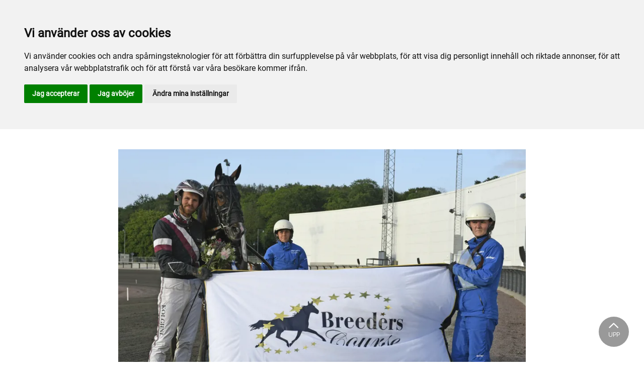

--- FILE ---
content_type: text/html; charset=utf-8
request_url: https://www.jagersro.se/arkiv/nyheter/2021/juli/kolgjini-och-lugauer-till-final/
body_size: 36574
content:

<!DOCTYPE html>
<html>
<head>
    <meta charset="utf-8">
    <meta name="viewport" content="width=device-width, initial-scale=1, shrink-to-fit=no">
    <meta name="theme-color" content="#00749e">
    <script src="https://www.google.com/recaptcha/api.js?onload=vueRecaptchaApiLoaded&render=explicit" async defer></script>

        <link rel="shortcut icon" href="https://www.jagersro.se/siteassets/bilder/favicontest.png">

    
    <meta name="description" content="B&#xE5;de Adrian Kolgjini och Conrad Lugauer &#xE4;r klara f&#xF6;r finalen av Breeders Course p&#xE5; J&#xE4;gersro.&#xA;&#xA;Segerl&#xF6;s fram till uttagningsloppet till Breeders Course 3 years old 2021 second final. D&#xE5; visade A Perfect Face sin klass." />
    
    
    <title>Kolgjini och Lugauer till final</title>

<link rel="canonical" href="https://www.jagersro.se/arkiv/nyheter/2021/juli/kolgjini-och-lugauer-till-final/">    <meta property="og:url" content="https://www.jagersro.se/arkiv/nyheter/2021/juli/kolgjini-och-lugauer-till-final/" /><meta property="og:type" content="website" /><meta property="og:title" content="Kolgjini och Lugauer till final" /><meta property="og:description" content="Både Adrian Kolgjini och Conrad Lugauer är klara för finalen av Breeders Course på Jägersro.

Segerlös fram till uttagningsloppet till Breeders Course 3 years old 2021 second final. Då visade A Perfect Face sin klass." /><meta property="og:image" content="https://www.jagersro.se/contentassets/b114afbf326b4dc0be0530852cceae94/lopp_06_06.jpg" />
    <meta property="twitter:url" content="https://www.jagersro.se/arkiv/nyheter/2021/juli/kolgjini-och-lugauer-till-final/" /><meta property="twitter:card" content="summary" /><meta property="twitter:title" content="Kolgjini och Lugauer till final" /><meta property="twitter:description" content="Både Adrian Kolgjini och Conrad Lugauer är klara för finalen av Breeders Course på Jägersro.

Segerlös fram till uttagningsloppet till Breeders Course 3 years old 2021 second final. Då visade A Perfect Face sin klass." /><meta property="twitter:image" content="https://www.jagersro.se/contentassets/b114afbf326b4dc0be0530852cceae94/lopp_06_06.jpg" />
    <script>
window.dataLayer = window.dataLayer || [];
function gtag(){
	dataLayer.push(arguments);
}
gtag('consent', 'default', {
	'ad_storage': 'denied',
	'ad_user_data': 'denied',
	'ad_personalization': 'denied',
	'analytics_storage': 'denied'
});
</script>
<!-- End of Gtag -->

<!-- Cookie Consent by TermsFeed  -->
<script type="text/javascript" src="//www.termsfeed.com/public/cookie-consent/4.1.0/cookie-consent.js" charset="UTF-8"></script>
<script type="text/javascript" charset="UTF-8">
document.addEventListener('DOMContentLoaded', function () {
cookieconsent.run({"notice_banner_type":"headline","consent_type":"express","palette":"light","language":"sv","page_load_consent_levels":["strictly-necessary"],"notice_banner_reject_button_hide":false,"preferences_center_close_button_hide":false,"page_refresh_confirmation_buttons":false,"website_name":"Jägersro","website_privacy_policy_url":"https://www.jagersro.se/mer/cookiepolicy/","callbacks": {
	"scripts_specific_loaded": (level) => {
		switch(level) {
			case 'targeting':
				gtag('consent', 'update', {
					'ad_storage': 'granted',
					'ad_user_data': 'granted',
					'ad_personalization': 'granted',
					'analytics_storage': 'granted'
				});
				break;
		}
	}
},
"callbacks_force": true});
});
</script>

<!-- Google tag (gtag.js) --> <script async src="https://www.googletagmanager.com/gtag/js?id=G-BT825BVJ0V"></script> <script>   window.dataLayer = window.dataLayer || [];   function gtag(){dataLayer.push(arguments);}   gtag('js', new Date());   gtag('config', 'G-BT825BVJ0V'); </script>

<!-- Google Tag Manager -->
<script type="text/plain" data-cookie-consent="tracking">(function(w,d,s,l,i){w[l]=w[l]||[];w[l].push({'gtm.start':
new Date().getTime(),event:'gtm.js'});var f=d.getElementsByTagName(s)[0],
j=d.createElement(s),dl=l!='dataLayer'?'&l='+l:'';j.async=true;j.src=
'https://www.googletagmanager.com/gtm.js?id='+i+dl;f.parentNode.insertBefore(j,f);
})(window,document,'script','dataLayer','GTM-M9XDRNT');</script>
<!-- End Google Tag Manager -->
    


<link href="/Assets/travbana.3fb6f703afc919d868d5.css" rel="stylesheet">        <script type="text/javascript" style="background-color: #005ca9">

            function shadeColor2(color, percent) {
                var f = parseInt(color.slice(1), 16), t = percent < 0 ? 0 : 255, p = percent < 0 ? percent * -1 : percent, R = f >> 16, G = f >> 8 & 0x00FF, B = f & 0x0000FF;
                return '#' + (0x1000000 + (Math.round((t - R) * p) + R) * 0x10000 + (Math.round((t - G) * p) + G) * 0x100 + (Math.round((t - B) * p) + B)).toString(16).slice(1);
            }

            function hexToRgb(hex) {
                if (/^#([a-f0-9]{3}){1,2}$/.test(hex)) {
                    if (hex.length === 4) {
                        hex = '#' + [hex[1], hex[1], hex[2], hex[2], hex[3], hex[3]].join('');
                    }
                    var c = '0x' + hex.substring(1);
                    return [(c >> 16) & 255, (c >> 8) & 255, c & 255].join(',');
                }
            }

            function getThemeStyling(themeColors) {
                return (
                    '.block-default-bg {background-color: #f5f5f5 !important;}' +
                    '.block-default-gradient-bg {background: radial-gradient(circle at 74% 94%,rgba(40,40,40,.04) 0,rgba(40,40,40,.04) 50%,hsla(0,0%,78%,.04) 0,hsla(0,0%,78%,.04) 100%),radial-gradient(circle at 6% 84%,rgba(99,99,99,.04) 0,rgba(99,99,99,.04) 50%,rgba(45,45,45,.04) 0,rgba(45,45,45,.04) 100%),radial-gradient(circle at 100% 82%,rgba(0,75,135,.04) 0,rgba(0,75,135,.04) 50%,rgba(167,230,215,.04) 0,rgba(167,230,215,.1) 100%),linear-gradient(#f5f5f51f, #f5f5f54f) !important;}' +
                    '.block-bg {background-color:' + `${themeColors.main.background}1f` + ' !important;}' +
                    '.block-gradient-bg {background: radial-gradient(circle at 74% 94%,rgba(40,40,40,.04) 0,rgba(40,40,40,.04) 50%,hsla(0,0%,78%,.04) 0,hsla(0,0%,78%,.04) 100%),radial-gradient(circle at 6% 84%,rgba(99,99,99,.04) 0,rgba(99,99,99,.04) 50%,rgba(45,45,45,.04) 0,rgba(45,45,45,.04) 100%),radial-gradient(circle at 100% 82%,rgba(0,75,135,.04) 0,rgba(0,75,135,.04) 50%,rgba(167,230,215,.04) 0,rgba(167,230,215,.1) 100%),linear-gradient(' + `${themeColors.main.background}1f, ${themeColors.main.background}4f` + ') !important;}' +

                    '.theme--main--color {color:' + themeColors.main.color + '!important;}' +
                    '.theme--main--bg {background-color:' + themeColors.main.background + ' !important;}' +
                    '.theme--main--gradient {background:linear-gradient(to bottom, #1e2546, #00749e) !important;}' +

                    '.theme--main--button { background-color:' + themeColors.main.background + ' !important; color:' + themeColors.main.color + ' !important; }' +
                    '.theme--main--button:hover { background-color:' + shadeColor2(themeColors.main.background, -0.15) + ' !important;}' +
                    '.theme--main--simple-button { color:' + themeColors.main.background + ' !important;}' +

                    '.theme--main--button-discreet { background-color:rgba(0, 0, 0, 0.4) !important; color:white !important; }' +
                    '.theme--main--button-discreet:hover { background-color:' + themeColors.main.background + ' !important; color:' + themeColors.main.color + ' !important;}' +

                    '.theme--main--button-discreet-light { background-color:rgba(255, 255, 255, 0.8) !important; color:black !important; }' +
                    '.theme--main--button-discreet-light:hover { background-color:' + themeColors.main.background + ' !important; color:' + themeColors.main.color + ' !important;}' +

                    '.theme--main--button-inverted { background-color:' + themeColors.main.color + ' !important; color:' + themeColors.main.background + ' !important; }' +
                    '.theme--main--button-inverted:hover { background-color:' + shadeColor2(themeColors.main.color, -0.10) + ' !important;}' +
                    '.theme--main--button-inverted.is--active:hover{ filter: brightness(100%); }' +
                    '.theme--main--button-inverted.is--active{ border-color:' + themeColors.main.color + ' !important}' +

                    '.theme--main--button-outline { background-color:' + '#ffffff' + ' !important; color:' + themeColors.main.background + ' !important; border-color:' + themeColors.main.background + ' !important; border-radius: 50rem !important; }' +
                    '.theme--main--button-outline:hover { color: #ffffff !important; background-color:' + themeColors.main.background + ' !important;}' +
                    '.theme--main--button-outline.is--active:hover { color: #ffffff !important; background-color:' + themeColors.main.background + ' !important;}' +
                    '.theme--main--button-outline.is--active { color: #ffffff !important; background-color:' + themeColors.main.background + ' !important;} ' +


                    '.theme--main--link {color:' + themeColors.main.background + ' !important;}' +
                    '.theme--main--link span:hover {border-bottom: 2px solid' + themeColors.main.background + ' !important}' +
                    '.theme--main--link span.is--active {border-bottom: 2px solid' + themeColors.main.background + ' !important}' +

                    '.theme--secondary--color {color:' + themeColors.secondary.color + ' !important;}' +
                    '.theme--secondary--bg {background-color:' + themeColors.secondary.background + ' !important;}' +

                    '.theme--secondary--button {color:' + themeColors.secondary.color + ' !important; background-color:' + themeColors.secondary.background + ' !important;}' +
                    '.theme--secondary--button:hover { background-color:' + shadeColor2(themeColors.secondary.background, -0.03) + ' !important;}' +
                    '.theme--secondary--button.is--active:hover {background-color:' + shadeColor2(themeColors.secondary.background, -0.08) + ' !important;}' +
                    '.theme--secondary--button.is--active {background-color:' + shadeColor2(themeColors.secondary.background, -0.08) + ' !important;}' +

                    '.theme--overlay::after {background-image: linear-gradient(to bottom, rgba(' + hexToRgb(themeColors.main.background) + ', 0.82), rgba(' + hexToRgb(themeColors.main.background) + ', 0.82))!important; }' +

                    '.theme--footer--background {background-color:' + themeColors.main.background + ' !important;}'
                );
            }

            var style = document.createElement('style');
            style.innerHTML = getThemeStyling({
                main: {
                    color: '#ffffff',
                    background: '#005ca9'
                },
                secondary: {
                    color: '#000',
                    background: '#F5F5F5'
                },
            })
            // Get the first script tag
            var ref = document.querySelector('script');
            // Insert our new styles before the first script tag
            ref.parentNode.insertBefore(style, ref);
        </script>

    <script>
!function(T,l,y){var S=T.location,k="script",D="instrumentationKey",C="ingestionendpoint",I="disableExceptionTracking",E="ai.device.",b="toLowerCase",w="crossOrigin",N="POST",e="appInsightsSDK",t=y.name||"appInsights";(y.name||T[e])&&(T[e]=t);var n=T[t]||function(d){var g=!1,f=!1,m={initialize:!0,queue:[],sv:"5",version:2,config:d};function v(e,t){var n={},a="Browser";return n[E+"id"]=a[b](),n[E+"type"]=a,n["ai.operation.name"]=S&&S.pathname||"_unknown_",n["ai.internal.sdkVersion"]="javascript:snippet_"+(m.sv||m.version),{time:function(){var e=new Date;function t(e){var t=""+e;return 1===t.length&&(t="0"+t),t}return e.getUTCFullYear()+"-"+t(1+e.getUTCMonth())+"-"+t(e.getUTCDate())+"T"+t(e.getUTCHours())+":"+t(e.getUTCMinutes())+":"+t(e.getUTCSeconds())+"."+((e.getUTCMilliseconds()/1e3).toFixed(3)+"").slice(2,5)+"Z"}(),iKey:e,name:"Microsoft.ApplicationInsights."+e.replace(/-/g,"")+"."+t,sampleRate:100,tags:n,data:{baseData:{ver:2}}}}var h=d.url||y.src;if(h){function a(e){var t,n,a,i,r,o,s,c,u,p,l;g=!0,m.queue=[],f||(f=!0,t=h,s=function(){var e={},t=d.connectionString;if(t)for(var n=t.split(";"),a=0;a<n.length;a++){var i=n[a].split("=");2===i.length&&(e[i[0][b]()]=i[1])}if(!e[C]){var r=e.endpointsuffix,o=r?e.location:null;e[C]="https://"+(o?o+".":"")+"dc."+(r||"services.visualstudio.com")}return e}(),c=s[D]||d[D]||"",u=s[C],p=u?u+"/v2/track":d.endpointUrl,(l=[]).push((n="SDK LOAD Failure: Failed to load Application Insights SDK script (See stack for details)",a=t,i=p,(o=(r=v(c,"Exception")).data).baseType="ExceptionData",o.baseData.exceptions=[{typeName:"SDKLoadFailed",message:n.replace(/\./g,"-"),hasFullStack:!1,stack:n+"\nSnippet failed to load ["+a+"] -- Telemetry is disabled\nHelp Link: https://go.microsoft.com/fwlink/?linkid=2128109\nHost: "+(S&&S.pathname||"_unknown_")+"\nEndpoint: "+i,parsedStack:[]}],r)),l.push(function(e,t,n,a){var i=v(c,"Message"),r=i.data;r.baseType="MessageData";var o=r.baseData;return o.message='AI (Internal): 99 message:"'+("SDK LOAD Failure: Failed to load Application Insights SDK script (See stack for details) ("+n+")").replace(/\"/g,"")+'"',o.properties={endpoint:a},i}(0,0,t,p)),function(e,t){if(JSON){var n=T.fetch;if(n&&!y.useXhr)n(t,{method:N,body:JSON.stringify(e),mode:"cors"});else if(XMLHttpRequest){var a=new XMLHttpRequest;a.open(N,t),a.setRequestHeader("Content-type","application/json"),a.send(JSON.stringify(e))}}}(l,p))}function i(e,t){f||setTimeout(function(){!t&&m.core||a()},500)}var e=function(){var n=l.createElement(k);n.src=h;var e=y[w];return!e&&""!==e||"undefined"==n[w]||(n[w]=e),n.onload=i,n.onerror=a,n.onreadystatechange=function(e,t){"loaded"!==n.readyState&&"complete"!==n.readyState||i(0,t)},n}();y.ld<0?l.getElementsByTagName("head")[0].appendChild(e):setTimeout(function(){l.getElementsByTagName(k)[0].parentNode.appendChild(e)},y.ld||0)}try{m.cookie=l.cookie}catch(p){}function t(e){for(;e.length;)!function(t){m[t]=function(){var e=arguments;g||m.queue.push(function(){m[t].apply(m,e)})}}(e.pop())}var n="track",r="TrackPage",o="TrackEvent";t([n+"Event",n+"PageView",n+"Exception",n+"Trace",n+"DependencyData",n+"Metric",n+"PageViewPerformance","start"+r,"stop"+r,"start"+o,"stop"+o,"addTelemetryInitializer","setAuthenticatedUserContext","clearAuthenticatedUserContext","flush"]),m.SeverityLevel={Verbose:0,Information:1,Warning:2,Error:3,Critical:4};var s=(d.extensionConfig||{}).ApplicationInsightsAnalytics||{};if(!0!==d[I]&&!0!==s[I]){var c="onerror";t(["_"+c]);var u=T[c];T[c]=function(e,t,n,a,i){var r=u&&u(e,t,n,a,i);return!0!==r&&m["_"+c]({message:e,url:t,lineNumber:n,columnNumber:a,error:i}),r},d.autoExceptionInstrumented=!0}return m}(y.cfg);function a(){y.onInit&&y.onInit(n)}(T[t]=n).queue&&0===n.queue.length?(n.queue.push(a),n.trackPageView({})):a()}(window,document,{src: "https://js.monitor.azure.com/scripts/b/ai.2.gbl.min.js", crossOrigin: "anonymous", cfg: { instrumentationKey:'45bb63b0-2314-4a0e-a3ac-56d6adee9ae3' }});
</script>


</head>
<body class="language-markup NewsPage">
    

    <script src="/Assets/head.abfb780e94822b2460d7.js"></script>
    <div head-app>


<masthead inline-template>
    <div>
        



<!--#region DESKTOP -->
<navigation-desktop
    inline-template
    v-if="isFullDesktop"
    v-bind:topbar-nav="[{&quot;title&quot;:&quot;Aktiva&quot;,&quot;id&quot;:&quot;fa31a1be-0e1d-4533-906f-d33a8046ab27&quot;,&quot;url&quot;:&quot;/trav-och-lopp/for-aktiva/information/&quot;,&quot;icon&quot;:&quot;&quot;,&quot;items&quot;:[],&quot;external&quot;:false,&quot;isCurrent&quot;:false,&quot;link&quot;:false,&quot;key&quot;:&quot;b1dbc6e3-3bb0-4277-9a1b-14f962a7fab1&quot;,&quot;extraSelfLink&quot;:false,&quot;extraSelfLinkText&quot;:null,&quot;externalLinkTarget&quot;:&quot;&quot;,&quot;target&quot;:&quot;&quot;},{&quot;title&quot;:&quot;sportapp.se&quot;,&quot;id&quot;:&quot;00000000-0000-0000-0000-000000000000&quot;,&quot;url&quot;:&quot;https://sportapp.travsport.se/start&quot;,&quot;icon&quot;:null,&quot;items&quot;:[],&quot;external&quot;:true,&quot;isCurrent&quot;:false,&quot;link&quot;:false,&quot;key&quot;:&quot;e1cb0374-95f5-46d7-ad62-541a6dd9ff09&quot;,&quot;extraSelfLink&quot;:false,&quot;extraSelfLinkText&quot;:null,&quot;externalLinkTarget&quot;:null,&quot;target&quot;:null},{&quot;title&quot;:&quot;travskola.se&quot;,&quot;id&quot;:&quot;d09277a7-dba9-4a6e-8b48-5a33d5ec0027&quot;,&quot;url&quot;:&quot;https://www.travskola.se/skolor/jagersro-travskola/&quot;,&quot;icon&quot;:&quot;&quot;,&quot;items&quot;:[],&quot;external&quot;:true,&quot;isCurrent&quot;:false,&quot;link&quot;:false,&quot;key&quot;:&quot;65adaf64-8ab2-431a-b573-c742b8ec69b8&quot;,&quot;extraSelfLink&quot;:false,&quot;extraSelfLinkText&quot;:null,&quot;externalLinkTarget&quot;:&quot;&quot;,&quot;target&quot;:&quot;&quot;},{&quot;title&quot;:&quot;T\u00E4vlingsdagar 2025-2026&quot;,&quot;id&quot;:&quot;3919b06f-d632-4226-a5f8-b0f9fbc01b3e&quot;,&quot;url&quot;:&quot;/tavlingsdagar-2025--2026/&quot;,&quot;icon&quot;:&quot;&quot;,&quot;items&quot;:[],&quot;external&quot;:false,&quot;isCurrent&quot;:false,&quot;link&quot;:false,&quot;key&quot;:&quot;74c80550-82b0-4567-a0a5-e9266dd25222&quot;,&quot;extraSelfLink&quot;:false,&quot;extraSelfLinkText&quot;:null,&quot;externalLinkTarget&quot;:&quot;&quot;,&quot;target&quot;:&quot;&quot;}]"
    v-bind:primary-nav="[{&quot;title&quot;:&quot;Mat \u0026 Dryck&quot;,&quot;id&quot;:&quot;24a8503e-0065-489a-8c37-ad8df862c0f9&quot;,&quot;url&quot;:&quot;/mat-dryck/&quot;,&quot;icon&quot;:null,&quot;items&quot;:[{&quot;title&quot;:&quot;V\u00E5ra restauranger&quot;,&quot;id&quot;:&quot;e1f507bb-bcc5-47d6-9078-b922eb1d34fd&quot;,&quot;url&quot;:&quot;/mat-dryck/vara-restauranger/&quot;,&quot;icon&quot;:null,&quot;items&quot;:[{&quot;title&quot;:&quot;Restaurangerna&quot;,&quot;id&quot;:&quot;36d49c4d-6c36-4ee8-8f3c-d8f2fd0a250a&quot;,&quot;url&quot;:&quot;/mat-dryck/vara-restauranger/restaurangerna/&quot;,&quot;icon&quot;:&quot;&quot;,&quot;items&quot;:[],&quot;external&quot;:false,&quot;isCurrent&quot;:false,&quot;link&quot;:false,&quot;key&quot;:&quot;c3d8e2cd-5367-4425-93ec-ccd4fe01d285&quot;,&quot;extraSelfLink&quot;:false,&quot;extraSelfLinkText&quot;:null,&quot;externalLinkTarget&quot;:&quot;&quot;,&quot;target&quot;:&quot;&quot;}],&quot;external&quot;:false,&quot;isCurrent&quot;:false,&quot;link&quot;:false,&quot;key&quot;:&quot;c8f174ca-4f30-4215-9d34-a177d293a671&quot;,&quot;extraSelfLink&quot;:false,&quot;extraSelfLinkText&quot;:null,&quot;externalLinkTarget&quot;:&quot;&quot;,&quot;target&quot;:&quot;&quot;}],&quot;external&quot;:false,&quot;isCurrent&quot;:false,&quot;link&quot;:false,&quot;key&quot;:&quot;2e304186-e782-46b7-91f3-808a7f9a9aee&quot;,&quot;extraSelfLink&quot;:false,&quot;extraSelfLinkText&quot;:null,&quot;externalLinkTarget&quot;:&quot;&quot;,&quot;target&quot;:&quot;&quot;},{&quot;title&quot;:&quot;Inf\u00F6r bes\u00F6ket&quot;,&quot;id&quot;:&quot;71e280bc-b2c1-4b93-9b8a-1d34ccb218ff&quot;,&quot;url&quot;:&quot;/infor-besoket/&quot;,&quot;icon&quot;:null,&quot;items&quot;:[{&quot;title&quot;:&quot;Information&quot;,&quot;id&quot;:&quot;53da0aef-b93b-4156-810c-77aa0070e10e&quot;,&quot;url&quot;:&quot;/infor-besoket/information/&quot;,&quot;icon&quot;:null,&quot;items&quot;:[{&quot;title&quot;:&quot;Bra att veta&quot;,&quot;id&quot;:&quot;014e4437-deef-4e55-9f04-d9c31ded450b&quot;,&quot;url&quot;:&quot;/infor-besoket/information/entre-och-program/&quot;,&quot;icon&quot;:&quot;&quot;,&quot;items&quot;:[],&quot;external&quot;:false,&quot;isCurrent&quot;:false,&quot;link&quot;:false,&quot;key&quot;:&quot;3bcf2182-80a8-4900-94b5-e86988be2a05&quot;,&quot;extraSelfLink&quot;:false,&quot;extraSelfLinkText&quot;:null,&quot;externalLinkTarget&quot;:&quot;&quot;,&quot;target&quot;:&quot;&quot;},{&quot;title&quot;:&quot;Spela p\u00E5 trav&quot;,&quot;id&quot;:&quot;de1042cb-c975-4b63-8144-56ddad86ffcd&quot;,&quot;url&quot;:&quot;/infor-besoket/information/spela-pa-trav/&quot;,&quot;icon&quot;:&quot;&quot;,&quot;items&quot;:[],&quot;external&quot;:false,&quot;isCurrent&quot;:false,&quot;link&quot;:false,&quot;key&quot;:&quot;40e1f334-407b-483a-b336-d126069505fa&quot;,&quot;extraSelfLink&quot;:false,&quot;extraSelfLinkText&quot;:null,&quot;externalLinkTarget&quot;:&quot;&quot;,&quot;target&quot;:&quot;&quot;},{&quot;title&quot;:&quot;Practical information&quot;,&quot;id&quot;:&quot;09a7c704-aae5-47b6-8ccb-09058a9cf2c8&quot;,&quot;url&quot;:&quot;/infor-besoket/information/entre-och-program2/&quot;,&quot;icon&quot;:&quot;&quot;,&quot;items&quot;:[],&quot;external&quot;:false,&quot;isCurrent&quot;:false,&quot;link&quot;:false,&quot;key&quot;:&quot;3700b8fd-332b-485b-8be5-682b6d724518&quot;,&quot;extraSelfLink&quot;:false,&quot;extraSelfLinkText&quot;:null,&quot;externalLinkTarget&quot;:&quot;&quot;,&quot;target&quot;:&quot;&quot;},{&quot;title&quot;:&quot;Betting as an international visitor&quot;,&quot;id&quot;:&quot;d03cb19d-a771-4470-a871-b3923d78be29&quot;,&quot;url&quot;:&quot;/infor-besoket/information/betting-as-an-international-visitor/&quot;,&quot;icon&quot;:&quot;&quot;,&quot;items&quot;:[],&quot;external&quot;:false,&quot;isCurrent&quot;:false,&quot;link&quot;:false,&quot;key&quot;:&quot;1f5dead4-a1db-41eb-8311-c602ee00936e&quot;,&quot;extraSelfLink&quot;:false,&quot;extraSelfLinkText&quot;:null,&quot;externalLinkTarget&quot;:&quot;&quot;,&quot;target&quot;:&quot;&quot;}],&quot;external&quot;:false,&quot;isCurrent&quot;:false,&quot;link&quot;:false,&quot;key&quot;:&quot;5e489b61-b248-4419-ad35-36e6a2e9a491&quot;,&quot;extraSelfLink&quot;:false,&quot;extraSelfLinkText&quot;:null,&quot;externalLinkTarget&quot;:&quot;&quot;,&quot;target&quot;:&quot;&quot;},{&quot;title&quot;:&quot;Spel&quot;,&quot;id&quot;:&quot;bed6541b-de62-4f2e-8523-1d11230bdcbc&quot;,&quot;url&quot;:&quot;/infor-besoket/trav/&quot;,&quot;icon&quot;:null,&quot;items&quot;:[{&quot;title&quot;:&quot;Travtips&quot;,&quot;id&quot;:&quot;2638b4be-8808-4623-bfbf-b1266bcacc24&quot;,&quot;url&quot;:&quot;/trav-och-lopp/spel/travtips/&quot;,&quot;icon&quot;:&quot;&quot;,&quot;items&quot;:[],&quot;external&quot;:false,&quot;isCurrent&quot;:false,&quot;link&quot;:false,&quot;key&quot;:&quot;d00a3f5b-6e71-45ca-b963-920178743060&quot;,&quot;extraSelfLink&quot;:false,&quot;extraSelfLinkText&quot;:null,&quot;externalLinkTarget&quot;:&quot;_top&quot;,&quot;target&quot;:&quot;_top&quot;},{&quot;title&quot;:&quot;Andelsspel&quot;,&quot;id&quot;:&quot;185487b5-d605-4334-a3c4-84d0905044e7&quot;,&quot;url&quot;:&quot;/trav-och-lopp/spel/andelsspel/&quot;,&quot;icon&quot;:&quot;&quot;,&quot;items&quot;:[],&quot;external&quot;:false,&quot;isCurrent&quot;:false,&quot;link&quot;:false,&quot;key&quot;:&quot;1d05593e-2159-4a30-9749-7a7ff10d78fb&quot;,&quot;extraSelfLink&quot;:false,&quot;extraSelfLinkText&quot;:null,&quot;externalLinkTarget&quot;:&quot;_top&quot;,&quot;target&quot;:&quot;_top&quot;},{&quot;title&quot;:&quot;Banprogram&quot;,&quot;id&quot;:&quot;a74ed4ab-2f96-405d-ad60-4de0335f7455&quot;,&quot;url&quot;:&quot;/trav-och-lopp/spel/banprogram-aldre/&quot;,&quot;icon&quot;:&quot;&quot;,&quot;items&quot;:[],&quot;external&quot;:false,&quot;isCurrent&quot;:false,&quot;link&quot;:false,&quot;key&quot;:&quot;caa57d6a-3e9c-401a-a647-dd2112f149e7&quot;,&quot;extraSelfLink&quot;:false,&quot;extraSelfLinkText&quot;:null,&quot;externalLinkTarget&quot;:&quot;_top&quot;,&quot;target&quot;:&quot;_top&quot;}],&quot;external&quot;:false,&quot;isCurrent&quot;:false,&quot;link&quot;:false,&quot;key&quot;:&quot;0703f104-8789-412e-a798-7ad1c14d7f7a&quot;,&quot;extraSelfLink&quot;:false,&quot;extraSelfLinkText&quot;:null,&quot;externalLinkTarget&quot;:&quot;&quot;,&quot;target&quot;:&quot;&quot;},{&quot;title&quot;:&quot;Upplevelser&quot;,&quot;id&quot;:&quot;1870f988-9c73-4e64-b4ae-72093ce0e1de&quot;,&quot;url&quot;:&quot;/infor-besoket/hastnara-upplevelser/&quot;,&quot;icon&quot;:null,&quot;items&quot;:[{&quot;title&quot;:&quot;Travturen&quot;,&quot;id&quot;:&quot;21d9e7aa-e80e-4d90-b4e2-94c9e693a1ec&quot;,&quot;url&quot;:&quot;/for-foretag/hastnara-upplevelser/travturen/&quot;,&quot;icon&quot;:&quot;&quot;,&quot;items&quot;:[],&quot;external&quot;:false,&quot;isCurrent&quot;:false,&quot;link&quot;:false,&quot;key&quot;:&quot;fcf0bff1-1026-40ed-bbe5-e015e369ea84&quot;,&quot;extraSelfLink&quot;:false,&quot;extraSelfLinkText&quot;:null,&quot;externalLinkTarget&quot;:&quot;&quot;,&quot;target&quot;:&quot;&quot;},{&quot;title&quot;:&quot;Prova att k\u00F6ra h\u00E4st&quot;,&quot;id&quot;:&quot;762d2cf9-abf9-49c0-bc8e-867b44980e3b&quot;,&quot;url&quot;:&quot;/infor-besoket/hastnara-upplevelser/prova-kor-hast/&quot;,&quot;icon&quot;:&quot;&quot;,&quot;items&quot;:[],&quot;external&quot;:false,&quot;isCurrent&quot;:false,&quot;link&quot;:false,&quot;key&quot;:&quot;16cd3d0c-9f47-4fe2-848b-3e955b325013&quot;,&quot;extraSelfLink&quot;:false,&quot;extraSelfLinkText&quot;:null,&quot;externalLinkTarget&quot;:&quot;&quot;,&quot;target&quot;:&quot;&quot;},{&quot;title&quot;:&quot;Femkampen&quot;,&quot;id&quot;:&quot;ff2046da-1b02-4df6-9cea-8090c1976c27&quot;,&quot;url&quot;:&quot;/infor-besoket/hastnara-upplevelser/femkampen/&quot;,&quot;icon&quot;:&quot;&quot;,&quot;items&quot;:[],&quot;external&quot;:false,&quot;isCurrent&quot;:false,&quot;link&quot;:false,&quot;key&quot;:&quot;8bc026e2-d72f-446d-99fb-7b399be8d485&quot;,&quot;extraSelfLink&quot;:false,&quot;extraSelfLinkText&quot;:null,&quot;externalLinkTarget&quot;:&quot;&quot;,&quot;target&quot;:&quot;&quot;}],&quot;external&quot;:false,&quot;isCurrent&quot;:false,&quot;link&quot;:false,&quot;key&quot;:&quot;a9e3f2be-a33d-4470-974b-85938e197e54&quot;,&quot;extraSelfLink&quot;:false,&quot;extraSelfLinkText&quot;:null,&quot;externalLinkTarget&quot;:&quot;&quot;,&quot;target&quot;:&quot;&quot;}],&quot;external&quot;:false,&quot;isCurrent&quot;:false,&quot;link&quot;:false,&quot;key&quot;:&quot;acc99d1d-566d-4d65-b4cd-96efd0e05ec2&quot;,&quot;extraSelfLink&quot;:false,&quot;extraSelfLinkText&quot;:null,&quot;externalLinkTarget&quot;:&quot;&quot;,&quot;target&quot;:&quot;&quot;},{&quot;title&quot;:&quot;Trav och lopp&quot;,&quot;id&quot;:&quot;21d10a18-6bce-49e6-9f98-0c24a4c5a7b6&quot;,&quot;url&quot;:&quot;/trav-och-lopp/&quot;,&quot;icon&quot;:null,&quot;items&quot;:[{&quot;title&quot;:&quot;Spel&quot;,&quot;id&quot;:&quot;38331597-d350-4bd0-b829-d34429d15668&quot;,&quot;url&quot;:&quot;/trav-och-lopp/spel/&quot;,&quot;icon&quot;:null,&quot;items&quot;:[{&quot;title&quot;:&quot;Travtips&quot;,&quot;id&quot;:&quot;0b9d5c51-1168-4228-a645-92d0a5bccc56&quot;,&quot;url&quot;:&quot;/trav-och-lopp/spel/travtips/&quot;,&quot;icon&quot;:&quot;&quot;,&quot;items&quot;:[],&quot;external&quot;:false,&quot;isCurrent&quot;:false,&quot;link&quot;:false,&quot;key&quot;:&quot;a0f87f93-6c41-4af0-a9ee-523aebf022a3&quot;,&quot;extraSelfLink&quot;:false,&quot;extraSelfLinkText&quot;:null,&quot;externalLinkTarget&quot;:&quot;&quot;,&quot;target&quot;:&quot;&quot;},{&quot;title&quot;:&quot;Andelsspel&quot;,&quot;id&quot;:&quot;a81696c0-8740-46f2-8dd2-26064af6c4ff&quot;,&quot;url&quot;:&quot;/trav-och-lopp/spel/andelsspel/&quot;,&quot;icon&quot;:&quot;&quot;,&quot;items&quot;:[],&quot;external&quot;:false,&quot;isCurrent&quot;:false,&quot;link&quot;:false,&quot;key&quot;:&quot;141062e9-5999-4d53-bd84-dd0179f7019a&quot;,&quot;extraSelfLink&quot;:false,&quot;extraSelfLinkText&quot;:null,&quot;externalLinkTarget&quot;:&quot;&quot;,&quot;target&quot;:&quot;&quot;},{&quot;title&quot;:&quot;Banprogram&quot;,&quot;id&quot;:&quot;ef3a2931-597b-4115-8059-93dd668071f9&quot;,&quot;url&quot;:&quot;/trav-och-lopp/spel/banprogram/&quot;,&quot;icon&quot;:&quot;&quot;,&quot;items&quot;:[],&quot;external&quot;:false,&quot;isCurrent&quot;:false,&quot;link&quot;:false,&quot;key&quot;:&quot;05bd018b-3cc1-44fa-807a-4e87da13382e&quot;,&quot;extraSelfLink&quot;:false,&quot;extraSelfLinkText&quot;:null,&quot;externalLinkTarget&quot;:&quot;&quot;,&quot;target&quot;:&quot;&quot;}],&quot;external&quot;:false,&quot;isCurrent&quot;:false,&quot;link&quot;:false,&quot;key&quot;:&quot;bb21e5aa-e758-4641-9496-450aeb318e92&quot;,&quot;extraSelfLink&quot;:false,&quot;extraSelfLinkText&quot;:null,&quot;externalLinkTarget&quot;:&quot;&quot;,&quot;target&quot;:&quot;&quot;},{&quot;title&quot;:&quot;Trav&quot;,&quot;id&quot;:&quot;19a8e66e-7085-4efb-b4cd-13942334c03b&quot;,&quot;url&quot;:&quot;/trav-och-lopp/trav/&quot;,&quot;icon&quot;:null,&quot;items&quot;:[{&quot;title&quot;:&quot;T\u00E4vlingsdagar&quot;,&quot;id&quot;:&quot;7d65e551-bda6-4548-aa24-2789d885ec2a&quot;,&quot;url&quot;:&quot;/alla-event/&quot;,&quot;icon&quot;:&quot;&quot;,&quot;items&quot;:[],&quot;external&quot;:false,&quot;isCurrent&quot;:false,&quot;link&quot;:false,&quot;key&quot;:&quot;d38b3ff9-aa2e-40a4-96bc-892e5f1739f1&quot;,&quot;extraSelfLink&quot;:false,&quot;extraSelfLinkText&quot;:null,&quot;externalLinkTarget&quot;:&quot;&quot;,&quot;target&quot;:&quot;&quot;},{&quot;title&quot;:&quot;Bevaka hemmalaget&quot;,&quot;id&quot;:&quot;5fa8c315-262a-4646-a523-ed231637111e&quot;,&quot;url&quot;:&quot;/trav-och-lopp/trav/bevaka-hemmalaget/&quot;,&quot;icon&quot;:&quot;&quot;,&quot;items&quot;:[],&quot;external&quot;:false,&quot;isCurrent&quot;:false,&quot;link&quot;:false,&quot;key&quot;:&quot;a5d66eb0-e763-4dee-a43f-6d1515ae44c1&quot;,&quot;extraSelfLink&quot;:false,&quot;extraSelfLinkText&quot;:null,&quot;externalLinkTarget&quot;:&quot;&quot;,&quot;target&quot;:&quot;&quot;},{&quot;title&quot;:&quot;Insatslopp&quot;,&quot;id&quot;:&quot;eccf5fa0-0118-4785-a160-6db781d65e81&quot;,&quot;url&quot;:&quot;/trav-och-lopp/trav/insatslopp/&quot;,&quot;icon&quot;:&quot;&quot;,&quot;items&quot;:[],&quot;external&quot;:false,&quot;isCurrent&quot;:false,&quot;link&quot;:false,&quot;key&quot;:&quot;cbadfd53-136f-4a25-b874-95762f436ab2&quot;,&quot;extraSelfLink&quot;:false,&quot;extraSelfLinkText&quot;:null,&quot;externalLinkTarget&quot;:&quot;&quot;,&quot;target&quot;:&quot;&quot;},{&quot;title&quot;:&quot;Andelsh\u00E4star&quot;,&quot;id&quot;:&quot;87ee10ce-d5c0-417c-bdb5-0e29fd593528&quot;,&quot;url&quot;:&quot;/trav-och-lopp/trav/andelshastar/&quot;,&quot;icon&quot;:&quot;&quot;,&quot;items&quot;:[],&quot;external&quot;:false,&quot;isCurrent&quot;:false,&quot;link&quot;:false,&quot;key&quot;:&quot;b84d8ce7-bf2b-4dab-bad3-86381b86d1f4&quot;,&quot;extraSelfLink&quot;:false,&quot;extraSelfLinkText&quot;:null,&quot;externalLinkTarget&quot;:&quot;&quot;,&quot;target&quot;:&quot;&quot;},{&quot;title&quot;:&quot;Banrekord&quot;,&quot;id&quot;:&quot;ec2710c2-d4f7-4999-9be1-d1fca065a9a6&quot;,&quot;url&quot;:&quot;/trav-och-lopp/trav/statistik/&quot;,&quot;icon&quot;:&quot;&quot;,&quot;items&quot;:[],&quot;external&quot;:false,&quot;isCurrent&quot;:false,&quot;link&quot;:false,&quot;key&quot;:&quot;0f762115-e4dd-4ba7-bb57-b43ed009d161&quot;,&quot;extraSelfLink&quot;:false,&quot;extraSelfLinkText&quot;:null,&quot;externalLinkTarget&quot;:&quot;&quot;,&quot;target&quot;:&quot;&quot;},{&quot;title&quot;:&quot;Webb-TV&quot;,&quot;id&quot;:&quot;764bd693-5ae9-4487-9513-a8f4a70cc57d&quot;,&quot;url&quot;:&quot;/trav-och-lopp/trav/webb-tv/&quot;,&quot;icon&quot;:&quot;&quot;,&quot;items&quot;:[],&quot;external&quot;:false,&quot;isCurrent&quot;:false,&quot;link&quot;:false,&quot;key&quot;:&quot;f12af515-31c6-4f5b-b1fe-69ddaaae5351&quot;,&quot;extraSelfLink&quot;:false,&quot;extraSelfLinkText&quot;:null,&quot;externalLinkTarget&quot;:&quot;&quot;,&quot;target&quot;:&quot;&quot;}],&quot;external&quot;:false,&quot;isCurrent&quot;:false,&quot;link&quot;:false,&quot;key&quot;:&quot;c23b23e7-fd58-4e44-9e7f-26a91790d1d9&quot;,&quot;extraSelfLink&quot;:false,&quot;extraSelfLinkText&quot;:null,&quot;externalLinkTarget&quot;:&quot;&quot;,&quot;target&quot;:&quot;&quot;},{&quot;title&quot;:&quot;Stordagar&quot;,&quot;id&quot;:&quot;c44c4381-5e51-4ddc-bfa5-c74bd179ee8c&quot;,&quot;url&quot;:&quot;/trav-och-lopp/jagersro-travlopp/&quot;,&quot;icon&quot;:null,&quot;items&quot;:[{&quot;title&quot;:&quot;Paralympiatravet&quot;,&quot;id&quot;:&quot;6caf59bd-d581-4fc5-aec9-396c6354ed34&quot;,&quot;url&quot;:&quot;/trav-och-lopp/jagersro-travlopp/paralympiatravet/&quot;,&quot;icon&quot;:&quot;&quot;,&quot;items&quot;:[],&quot;external&quot;:false,&quot;isCurrent&quot;:false,&quot;link&quot;:false,&quot;key&quot;:&quot;a33b9c36-9805-442c-bdfc-26e0783b7f37&quot;,&quot;extraSelfLink&quot;:false,&quot;extraSelfLinkText&quot;:null,&quot;externalLinkTarget&quot;:&quot;&quot;,&quot;target&quot;:&quot;&quot;},{&quot;title&quot;:&quot;Svenskt Travderby med Djurens Dag&quot;,&quot;id&quot;:&quot;de7411be-9960-45ff-8f5b-86ad97b8819c&quot;,&quot;url&quot;:&quot;/trav-och-lopp/jagersro-travlopp/svenskt-travderby/&quot;,&quot;icon&quot;:&quot;&quot;,&quot;items&quot;:[],&quot;external&quot;:false,&quot;isCurrent&quot;:false,&quot;link&quot;:false,&quot;key&quot;:&quot;3713c598-d92b-4103-8205-b8446af85062&quot;,&quot;extraSelfLink&quot;:false,&quot;extraSelfLinkText&quot;:null,&quot;externalLinkTarget&quot;:&quot;&quot;,&quot;target&quot;:&quot;&quot;},{&quot;title&quot;:&quot;M\u00FCllers Memorial&quot;,&quot;id&quot;:&quot;df7f8579-e18e-4b87-a21b-e2d195b9b3fb&quot;,&quot;url&quot;:&quot;/trav-och-lopp/jagersro-travlopp/c.l.-mullers-memorial&quot;,&quot;icon&quot;:&quot;&quot;,&quot;items&quot;:[],&quot;external&quot;:false,&quot;isCurrent&quot;:false,&quot;link&quot;:false,&quot;key&quot;:&quot;94c79a84-cbfd-4b13-80c5-d4863a0ddf32&quot;,&quot;extraSelfLink&quot;:false,&quot;extraSelfLinkText&quot;:null,&quot;externalLinkTarget&quot;:&quot;&quot;,&quot;target&quot;:&quot;&quot;},{&quot;title&quot;:&quot;Svensk Uppf\u00F6dningsl\u00F6pning&quot;,&quot;id&quot;:&quot;5f3bb913-9e7a-4e21-b838-7ebfac5af3a5&quot;,&quot;url&quot;:&quot;/trav-och-lopp/jagersro-travlopp/svensk-uppfodningslopning/&quot;,&quot;icon&quot;:&quot;&quot;,&quot;items&quot;:[],&quot;external&quot;:false,&quot;isCurrent&quot;:false,&quot;link&quot;:false,&quot;key&quot;:&quot;9eb75944-0bd4-4915-a44f-176c4ac17979&quot;,&quot;extraSelfLink&quot;:false,&quot;extraSelfLinkText&quot;:null,&quot;externalLinkTarget&quot;:&quot;&quot;,&quot;target&quot;:&quot;&quot;},{&quot;title&quot;:&quot;Gentlemannadagen&quot;,&quot;id&quot;:&quot;8982ec06-5655-4de1-a41c-e6317ae9b743&quot;,&quot;url&quot;:&quot;/trav-och-lopp/jagersro-travlopp/gentlemannadagen2023/&quot;,&quot;icon&quot;:&quot;&quot;,&quot;items&quot;:[],&quot;external&quot;:false,&quot;isCurrent&quot;:false,&quot;link&quot;:false,&quot;key&quot;:&quot;b03f47a9-206c-49ba-aa43-4e1931309134&quot;,&quot;extraSelfLink&quot;:false,&quot;extraSelfLinkText&quot;:null,&quot;externalLinkTarget&quot;:&quot;&quot;,&quot;target&quot;:&quot;&quot;},{&quot;title&quot;:&quot;Hugo \u00C5bergs Memorial&quot;,&quot;id&quot;:&quot;62a12df5-6a02-4164-9422-9c96e7d89125&quot;,&quot;url&quot;:&quot;/trav-och-lopp/jagersro-travlopp/hugo-abergs-memorial-2023/&quot;,&quot;icon&quot;:&quot;&quot;,&quot;items&quot;:[],&quot;external&quot;:false,&quot;isCurrent&quot;:false,&quot;link&quot;:false,&quot;key&quot;:&quot;7e038f0d-eb36-40ba-b94e-09d84371b868&quot;,&quot;extraSelfLink&quot;:false,&quot;extraSelfLinkText&quot;:null,&quot;externalLinkTarget&quot;:&quot;&quot;,&quot;target&quot;:&quot;&quot;}],&quot;external&quot;:false,&quot;isCurrent&quot;:false,&quot;link&quot;:false,&quot;key&quot;:&quot;bd493d16-b7e2-4257-8ae7-e1dda6576eaf&quot;,&quot;extraSelfLink&quot;:false,&quot;extraSelfLinkText&quot;:null,&quot;externalLinkTarget&quot;:&quot;&quot;,&quot;target&quot;:&quot;&quot;},{&quot;title&quot;:&quot;F\u00F6reningar&quot;,&quot;id&quot;:&quot;5b9e08e9-9366-47fa-a78d-9df0d6386b84&quot;,&quot;url&quot;:&quot;/trav-och-lopp/foreningar/&quot;,&quot;icon&quot;:null,&quot;items&quot;:[{&quot;title&quot;:&quot;Sk\u00E5nska Travs\u00E4llskapet&quot;,&quot;id&quot;:&quot;e3aebc14-f84d-44d1-bba3-7cd3ebdfe2cb&quot;,&quot;url&quot;:&quot;/trav-och-lopp/foreningar/skanska-travsallskapet/&quot;,&quot;icon&quot;:&quot;&quot;,&quot;items&quot;:[],&quot;external&quot;:false,&quot;isCurrent&quot;:false,&quot;link&quot;:false,&quot;key&quot;:&quot;2f673850-8b3d-4043-bed3-894dddf4280f&quot;,&quot;extraSelfLink&quot;:false,&quot;extraSelfLinkText&quot;:null,&quot;externalLinkTarget&quot;:&quot;&quot;,&quot;target&quot;:&quot;&quot;},{&quot;title&quot;:&quot;Sk\u00E5nska Travh\u00E4st\u00E4garef\u00F6reningen&quot;,&quot;id&quot;:&quot;213d75d9-975e-4a6e-a08a-064e7cf5bea4&quot;,&quot;url&quot;:&quot;/trav-och-lopp/foreningar/skanska-travhastagareforeningen/&quot;,&quot;icon&quot;:&quot;&quot;,&quot;items&quot;:[],&quot;external&quot;:false,&quot;isCurrent&quot;:false,&quot;link&quot;:false,&quot;key&quot;:&quot;67da0978-ed7a-43b0-afd5-c97624513073&quot;,&quot;extraSelfLink&quot;:false,&quot;extraSelfLinkText&quot;:null,&quot;externalLinkTarget&quot;:&quot;&quot;,&quot;target&quot;:&quot;&quot;},{&quot;title&quot;:&quot;Sk\u00E5nes Ponnytravklubb&quot;,&quot;id&quot;:&quot;01910044-bf95-4e23-a1e8-fb664424ceed&quot;,&quot;url&quot;:&quot;/trav-och-lopp/foreningar/skanes-ponnytravklubb/&quot;,&quot;icon&quot;:&quot;&quot;,&quot;items&quot;:[],&quot;external&quot;:false,&quot;isCurrent&quot;:false,&quot;link&quot;:false,&quot;key&quot;:&quot;8c293e7d-f608-4a04-a8b1-91ce13117f77&quot;,&quot;extraSelfLink&quot;:false,&quot;extraSelfLinkText&quot;:null,&quot;externalLinkTarget&quot;:&quot;&quot;,&quot;target&quot;:&quot;&quot;},{&quot;title&quot;:&quot;Sk\u00E5nska Travamat\u00F6rklubben&quot;,&quot;id&quot;:&quot;25907a02-2d9e-4843-ba50-474a02de5471&quot;,&quot;url&quot;:&quot;/trav-och-lopp/foreningar/skanska-travamatorklubben/&quot;,&quot;icon&quot;:&quot;&quot;,&quot;items&quot;:[],&quot;external&quot;:false,&quot;isCurrent&quot;:false,&quot;link&quot;:false,&quot;key&quot;:&quot;d52d1631-fe9a-4927-823e-a357748a9d37&quot;,&quot;extraSelfLink&quot;:false,&quot;extraSelfLinkText&quot;:null,&quot;externalLinkTarget&quot;:&quot;&quot;,&quot;target&quot;:&quot;&quot;},{&quot;title&quot;:&quot;J\u00E4gersro Damklubb&quot;,&quot;id&quot;:&quot;db52e9db-bb17-4d34-9e83-6c388da1bf82&quot;,&quot;url&quot;:&quot;/trav-och-lopp/foreningar/jagersro-damklubb/&quot;,&quot;icon&quot;:&quot;&quot;,&quot;items&quot;:[],&quot;external&quot;:false,&quot;isCurrent&quot;:false,&quot;link&quot;:false,&quot;key&quot;:&quot;d0af4a99-e8c3-4feb-a038-d1be116f3161&quot;,&quot;extraSelfLink&quot;:false,&quot;extraSelfLinkText&quot;:null,&quot;externalLinkTarget&quot;:&quot;&quot;,&quot;target&quot;:&quot;&quot;},{&quot;title&quot;:&quot;J\u00E4gersro B-tr\u00E4narf\u00F6rening&quot;,&quot;id&quot;:&quot;4b644564-ac3d-47c7-8d93-d6e7c49e8981&quot;,&quot;url&quot;:&quot;/trav-och-lopp/foreningar/jagersro-b-tranarforening/&quot;,&quot;icon&quot;:&quot;&quot;,&quot;items&quot;:[],&quot;external&quot;:false,&quot;isCurrent&quot;:false,&quot;link&quot;:false,&quot;key&quot;:&quot;f6904d37-bc7c-480e-9355-3d7647ee5d20&quot;,&quot;extraSelfLink&quot;:false,&quot;extraSelfLinkText&quot;:null,&quot;externalLinkTarget&quot;:&quot;&quot;,&quot;target&quot;:&quot;&quot;}],&quot;external&quot;:false,&quot;isCurrent&quot;:false,&quot;link&quot;:false,&quot;key&quot;:&quot;c27b5ed8-cf78-4728-b183-376f093bbc71&quot;,&quot;extraSelfLink&quot;:false,&quot;extraSelfLinkText&quot;:null,&quot;externalLinkTarget&quot;:&quot;&quot;,&quot;target&quot;:&quot;&quot;}],&quot;external&quot;:false,&quot;isCurrent&quot;:false,&quot;link&quot;:false,&quot;key&quot;:&quot;2c1d3b90-7d84-4023-9a60-beb1c2f4efac&quot;,&quot;extraSelfLink&quot;:false,&quot;extraSelfLinkText&quot;:null,&quot;externalLinkTarget&quot;:&quot;&quot;,&quot;target&quot;:&quot;&quot;},{&quot;title&quot;:&quot;F\u00F6r f\u00F6retag&quot;,&quot;id&quot;:&quot;300c015f-348a-4b28-873f-31e6834abbaf&quot;,&quot;url&quot;:&quot;/for-foretag/&quot;,&quot;icon&quot;:null,&quot;items&quot;:[{&quot;title&quot;:&quot;Partners&quot;,&quot;id&quot;:&quot;47f646f8-b98a-4223-a5f2-830f750338cf&quot;,&quot;url&quot;:&quot;/for-foretag/jagersros-natverk/&quot;,&quot;icon&quot;:null,&quot;items&quot;:[{&quot;title&quot;:&quot;Revenue Club&quot;,&quot;id&quot;:&quot;30a4b810-73a8-407c-9713-51191df92835&quot;,&quot;url&quot;:&quot;/for-foretag/jagersros-natverk/revenue-club/&quot;,&quot;icon&quot;:&quot;&quot;,&quot;items&quot;:[],&quot;external&quot;:false,&quot;isCurrent&quot;:false,&quot;link&quot;:false,&quot;key&quot;:&quot;f5463e24-d24d-4dd4-b96d-a3e74d6e097b&quot;,&quot;extraSelfLink&quot;:false,&quot;extraSelfLinkText&quot;:null,&quot;externalLinkTarget&quot;:&quot;&quot;,&quot;target&quot;:&quot;&quot;},{&quot;title&quot;:&quot;J\u00E4gersro N\u00E4tverket&quot;,&quot;id&quot;:&quot;a5a6b480-4f64-4fde-9cba-621216efce9b&quot;,&quot;url&quot;:&quot;/for-foretag/jagersros-natverk/jagersro-natverket/&quot;,&quot;icon&quot;:&quot;&quot;,&quot;items&quot;:[],&quot;external&quot;:false,&quot;isCurrent&quot;:false,&quot;link&quot;:false,&quot;key&quot;:&quot;319bc371-b1e7-4e8d-b2be-2d6ab4343b0c&quot;,&quot;extraSelfLink&quot;:false,&quot;extraSelfLinkText&quot;:null,&quot;externalLinkTarget&quot;:&quot;&quot;,&quot;target&quot;:&quot;&quot;}],&quot;external&quot;:false,&quot;isCurrent&quot;:false,&quot;link&quot;:false,&quot;key&quot;:&quot;7d59bd55-1f88-415d-9f7c-d4d4f3522fcc&quot;,&quot;extraSelfLink&quot;:false,&quot;extraSelfLinkText&quot;:null,&quot;externalLinkTarget&quot;:&quot;&quot;,&quot;target&quot;:&quot;&quot;},{&quot;title&quot;:&quot;Konferens och event&quot;,&quot;id&quot;:&quot;9e0f7b0d-2a51-4dbc-ba35-af1e369a11ce&quot;,&quot;url&quot;:&quot;/for-foretag/konferens-och-event/&quot;,&quot;icon&quot;:null,&quot;items&quot;:[{&quot;title&quot;:&quot;M\u00E4ssa och utst\u00E4llning&quot;,&quot;id&quot;:&quot;46f214e6-9af6-452d-8d14-a25bfdc03e73&quot;,&quot;url&quot;:&quot;/for-foretag/konferens-och-event/massa-och-utstallning/&quot;,&quot;icon&quot;:&quot;&quot;,&quot;items&quot;:[],&quot;external&quot;:false,&quot;isCurrent&quot;:false,&quot;link&quot;:false,&quot;key&quot;:&quot;cb3ac597-bd10-49bd-9399-ad14046a1a7b&quot;,&quot;extraSelfLink&quot;:false,&quot;extraSelfLinkText&quot;:null,&quot;externalLinkTarget&quot;:&quot;&quot;,&quot;target&quot;:&quot;&quot;},{&quot;title&quot;:&quot;F\u00F6retagsevent&quot;,&quot;id&quot;:&quot;faa8c731-9153-40d2-b424-ba296d1297ca&quot;,&quot;url&quot;:&quot;/for-foretag/konferens-och-event/foretagsevent/&quot;,&quot;icon&quot;:&quot;&quot;,&quot;items&quot;:[],&quot;external&quot;:false,&quot;isCurrent&quot;:false,&quot;link&quot;:false,&quot;key&quot;:&quot;7ba42c02-3cab-4e44-82bf-791425c7542c&quot;,&quot;extraSelfLink&quot;:false,&quot;extraSelfLinkText&quot;:null,&quot;externalLinkTarget&quot;:&quot;&quot;,&quot;target&quot;:&quot;&quot;}],&quot;external&quot;:false,&quot;isCurrent&quot;:false,&quot;link&quot;:false,&quot;key&quot;:&quot;3288bafb-0b7d-4aa3-8896-79d48b7e3c31&quot;,&quot;extraSelfLink&quot;:false,&quot;extraSelfLinkText&quot;:null,&quot;externalLinkTarget&quot;:&quot;&quot;,&quot;target&quot;:&quot;&quot;},{&quot;title&quot;:&quot;Reklam&quot;,&quot;id&quot;:&quot;09b9df07-f436-4c5f-92ea-44c9852fc244&quot;,&quot;url&quot;:&quot;/for-foretag/reklam/&quot;,&quot;icon&quot;:null,&quot;items&quot;:[{&quot;title&quot;:&quot;Synas hos oss&quot;,&quot;id&quot;:&quot;d1424b92-d15e-4da1-8ada-29afb07c8469&quot;,&quot;url&quot;:&quot;/for-foretag/reklam/syns-hos-oss/&quot;,&quot;icon&quot;:&quot;&quot;,&quot;items&quot;:[],&quot;external&quot;:false,&quot;isCurrent&quot;:false,&quot;link&quot;:false,&quot;key&quot;:&quot;83068827-0e36-4799-8d74-bdf02bed552f&quot;,&quot;extraSelfLink&quot;:false,&quot;extraSelfLinkText&quot;:null,&quot;externalLinkTarget&quot;:&quot;&quot;,&quot;target&quot;:&quot;&quot;}],&quot;external&quot;:false,&quot;isCurrent&quot;:false,&quot;link&quot;:false,&quot;key&quot;:&quot;b3a93b62-fac7-48b4-8151-d0c311f0cac7&quot;,&quot;extraSelfLink&quot;:false,&quot;extraSelfLinkText&quot;:null,&quot;externalLinkTarget&quot;:&quot;&quot;,&quot;target&quot;:&quot;&quot;},{&quot;title&quot;:&quot;Upplevelser&quot;,&quot;id&quot;:&quot;4606e99b-1ffd-4a0e-8d88-d6d1efa5e41b&quot;,&quot;url&quot;:&quot;/for-foretag/hastnara-upplevelser/&quot;,&quot;icon&quot;:null,&quot;items&quot;:[{&quot;title&quot;:&quot;Travturen&quot;,&quot;id&quot;:&quot;5f8bc0ab-34c4-48d9-afcc-581a50471a87&quot;,&quot;url&quot;:&quot;/for-foretag/hastnara-upplevelser/travturen/&quot;,&quot;icon&quot;:&quot;&quot;,&quot;items&quot;:[],&quot;external&quot;:false,&quot;isCurrent&quot;:false,&quot;link&quot;:false,&quot;key&quot;:&quot;75c1997d-b63a-461e-be7a-335016bf96b2&quot;,&quot;extraSelfLink&quot;:false,&quot;extraSelfLinkText&quot;:null,&quot;externalLinkTarget&quot;:&quot;&quot;,&quot;target&quot;:&quot;&quot;},{&quot;title&quot;:&quot;Prova att k\u00F6ra h\u00E4st&quot;,&quot;id&quot;:&quot;ee26c4a9-2644-4899-8640-a32f52a356f7&quot;,&quot;url&quot;:&quot;/for-foretag/hastnara-upplevelser/kusk-for-en-dag/&quot;,&quot;icon&quot;:&quot;&quot;,&quot;items&quot;:[],&quot;external&quot;:false,&quot;isCurrent&quot;:false,&quot;link&quot;:false,&quot;key&quot;:&quot;ffb0d77e-2d77-41ca-b8de-96b32db4614a&quot;,&quot;extraSelfLink&quot;:false,&quot;extraSelfLinkText&quot;:null,&quot;externalLinkTarget&quot;:&quot;&quot;,&quot;target&quot;:&quot;&quot;},{&quot;title&quot;:&quot;Femkampen&quot;,&quot;id&quot;:&quot;884c7c4b-6568-4d2b-bd9d-9b9957e8a971&quot;,&quot;url&quot;:&quot;/for-foretag/hastnara-upplevelser/femkampen/&quot;,&quot;icon&quot;:&quot;&quot;,&quot;items&quot;:[],&quot;external&quot;:false,&quot;isCurrent&quot;:false,&quot;link&quot;:false,&quot;key&quot;:&quot;299653eb-f74e-4597-bf9e-16f6d7b2ffeb&quot;,&quot;extraSelfLink&quot;:false,&quot;extraSelfLinkText&quot;:null,&quot;externalLinkTarget&quot;:&quot;&quot;,&quot;target&quot;:&quot;&quot;}],&quot;external&quot;:false,&quot;isCurrent&quot;:false,&quot;link&quot;:false,&quot;key&quot;:&quot;9a5fe7a2-b633-4582-ba6a-acc78fb5ccdc&quot;,&quot;extraSelfLink&quot;:false,&quot;extraSelfLinkText&quot;:null,&quot;externalLinkTarget&quot;:&quot;&quot;,&quot;target&quot;:&quot;&quot;}],&quot;external&quot;:false,&quot;isCurrent&quot;:false,&quot;link&quot;:false,&quot;key&quot;:&quot;b5716f98-8ee6-46fe-bc4f-282e23a5e7b3&quot;,&quot;extraSelfLink&quot;:false,&quot;extraSelfLinkText&quot;:null,&quot;externalLinkTarget&quot;:&quot;&quot;,&quot;target&quot;:&quot;&quot;},{&quot;title&quot;:&quot;Nya J\u00E4gersro Travarena&quot;,&quot;id&quot;:&quot;cb888b39-d9da-4fe6-9fb3-8c98594aa0ff&quot;,&quot;url&quot;:&quot;/jagersro-travarena/&quot;,&quot;icon&quot;:null,&quot;items&quot;:[{&quot;title&quot;:&quot;Projektet&quot;,&quot;id&quot;:&quot;251a13e6-c6ac-4f65-a0b1-0ac5a113daa7&quot;,&quot;url&quot;:&quot;/jagersro-travarena/projektet/&quot;,&quot;icon&quot;:null,&quot;items&quot;:[{&quot;title&quot;:&quot;Framtidens travarena&quot;,&quot;id&quot;:&quot;eb622fc9-f032-4d7d-8c35-50d773294d5e&quot;,&quot;url&quot;:&quot;/jagersro-travarena/projektet/framtidens-travarena/&quot;,&quot;icon&quot;:&quot;&quot;,&quot;items&quot;:[],&quot;external&quot;:false,&quot;isCurrent&quot;:false,&quot;link&quot;:false,&quot;key&quot;:&quot;69992337-82d5-4af6-95dc-3afdc9666001&quot;,&quot;extraSelfLink&quot;:false,&quot;extraSelfLinkText&quot;:null,&quot;externalLinkTarget&quot;:&quot;&quot;,&quot;target&quot;:&quot;&quot;},{&quot;title&quot;:&quot;F\u00F6lj bygget&quot;,&quot;id&quot;:&quot;6c531b72-bfa3-4483-b5c9-605f17bbb774&quot;,&quot;url&quot;:&quot;/jagersro-travarena/projektet/folj-bygget/&quot;,&quot;icon&quot;:&quot;&quot;,&quot;items&quot;:[],&quot;external&quot;:false,&quot;isCurrent&quot;:false,&quot;link&quot;:false,&quot;key&quot;:&quot;83c6fc77-ae11-4c05-b5de-cf0aacd69b6b&quot;,&quot;extraSelfLink&quot;:false,&quot;extraSelfLinkText&quot;:null,&quot;externalLinkTarget&quot;:&quot;&quot;,&quot;target&quot;:&quot;&quot;},{&quot;title&quot;:&quot;FAQ&quot;,&quot;id&quot;:&quot;95a16c30-a147-47b6-b8af-3767427b170c&quot;,&quot;url&quot;:&quot;/jagersro-travarena/projektet/faq/&quot;,&quot;icon&quot;:&quot;&quot;,&quot;items&quot;:[],&quot;external&quot;:false,&quot;isCurrent&quot;:false,&quot;link&quot;:false,&quot;key&quot;:&quot;2fa83706-3760-4758-a9f9-6e22a8242fcb&quot;,&quot;extraSelfLink&quot;:false,&quot;extraSelfLinkText&quot;:null,&quot;externalLinkTarget&quot;:&quot;&quot;,&quot;target&quot;:&quot;&quot;},{&quot;title&quot;:&quot;J\u00E4gersro Training Camps&quot;,&quot;id&quot;:&quot;50170bd5-4c11-43ef-a750-f70f0573752f&quot;,&quot;url&quot;:&quot;/jagersro-travarena/projektet/jagersro-training-camps/&quot;,&quot;icon&quot;:&quot;&quot;,&quot;items&quot;:[],&quot;external&quot;:false,&quot;isCurrent&quot;:false,&quot;link&quot;:false,&quot;key&quot;:&quot;000e8f80-d945-4901-a0dc-c50ad8bfc074&quot;,&quot;extraSelfLink&quot;:false,&quot;extraSelfLinkText&quot;:null,&quot;externalLinkTarget&quot;:&quot;&quot;,&quot;target&quot;:&quot;&quot;}],&quot;external&quot;:false,&quot;isCurrent&quot;:false,&quot;link&quot;:false,&quot;key&quot;:&quot;f6f018dd-d3cd-4c4b-b994-d7e00a38b647&quot;,&quot;extraSelfLink&quot;:false,&quot;extraSelfLinkText&quot;:null,&quot;externalLinkTarget&quot;:&quot;&quot;,&quot;target&quot;:&quot;&quot;}],&quot;external&quot;:false,&quot;isCurrent&quot;:false,&quot;link&quot;:false,&quot;key&quot;:&quot;cb34ac42-2532-47db-9482-a347bf99cd91&quot;,&quot;extraSelfLink&quot;:false,&quot;extraSelfLinkText&quot;:null,&quot;externalLinkTarget&quot;:&quot;&quot;,&quot;target&quot;:&quot;&quot;}]"
    v-bind:mobile-primary-nav="[{&quot;title&quot;:&quot;Mat \u0026 Dryck&quot;,&quot;id&quot;:&quot;24a8503e-0065-489a-8c37-ad8df862c0f9&quot;,&quot;url&quot;:&quot;/mat-dryck/&quot;,&quot;icon&quot;:null,&quot;items&quot;:[{&quot;title&quot;:&quot;V\u00E5ra restauranger&quot;,&quot;id&quot;:&quot;e1f507bb-bcc5-47d6-9078-b922eb1d34fd&quot;,&quot;url&quot;:&quot;/mat-dryck/vara-restauranger/&quot;,&quot;icon&quot;:null,&quot;items&quot;:[{&quot;title&quot;:&quot;Restaurangerna&quot;,&quot;id&quot;:&quot;36d49c4d-6c36-4ee8-8f3c-d8f2fd0a250a&quot;,&quot;url&quot;:&quot;/mat-dryck/vara-restauranger/restaurangerna/&quot;,&quot;icon&quot;:&quot;&quot;,&quot;items&quot;:[],&quot;external&quot;:false,&quot;isCurrent&quot;:false,&quot;link&quot;:false,&quot;key&quot;:&quot;e025cec7-78a0-4be1-ba67-e6f4172b06dc&quot;,&quot;extraSelfLink&quot;:false,&quot;extraSelfLinkText&quot;:null,&quot;externalLinkTarget&quot;:&quot;&quot;,&quot;target&quot;:&quot;&quot;}],&quot;external&quot;:false,&quot;isCurrent&quot;:false,&quot;link&quot;:false,&quot;key&quot;:&quot;15181eed-1d46-4795-ab8a-06bd8e28124f&quot;,&quot;extraSelfLink&quot;:false,&quot;extraSelfLinkText&quot;:null,&quot;externalLinkTarget&quot;:&quot;&quot;,&quot;target&quot;:&quot;&quot;}],&quot;external&quot;:false,&quot;isCurrent&quot;:false,&quot;link&quot;:false,&quot;key&quot;:&quot;9a0414c0-4804-49b3-90ca-671762784170&quot;,&quot;extraSelfLink&quot;:false,&quot;extraSelfLinkText&quot;:null,&quot;externalLinkTarget&quot;:&quot;&quot;,&quot;target&quot;:&quot;&quot;},{&quot;title&quot;:&quot;Inf\u00F6r bes\u00F6ket&quot;,&quot;id&quot;:&quot;71e280bc-b2c1-4b93-9b8a-1d34ccb218ff&quot;,&quot;url&quot;:&quot;/infor-besoket/&quot;,&quot;icon&quot;:null,&quot;items&quot;:[{&quot;title&quot;:&quot;Information&quot;,&quot;id&quot;:&quot;53da0aef-b93b-4156-810c-77aa0070e10e&quot;,&quot;url&quot;:&quot;/infor-besoket/information/&quot;,&quot;icon&quot;:null,&quot;items&quot;:[{&quot;title&quot;:&quot;Bra att veta&quot;,&quot;id&quot;:&quot;014e4437-deef-4e55-9f04-d9c31ded450b&quot;,&quot;url&quot;:&quot;/infor-besoket/information/entre-och-program/&quot;,&quot;icon&quot;:&quot;&quot;,&quot;items&quot;:[],&quot;external&quot;:false,&quot;isCurrent&quot;:false,&quot;link&quot;:false,&quot;key&quot;:&quot;6aa2ba1d-2f35-4871-8631-26c30c05c894&quot;,&quot;extraSelfLink&quot;:false,&quot;extraSelfLinkText&quot;:null,&quot;externalLinkTarget&quot;:&quot;&quot;,&quot;target&quot;:&quot;&quot;},{&quot;title&quot;:&quot;Spela p\u00E5 trav&quot;,&quot;id&quot;:&quot;de1042cb-c975-4b63-8144-56ddad86ffcd&quot;,&quot;url&quot;:&quot;/infor-besoket/information/spela-pa-trav/&quot;,&quot;icon&quot;:&quot;&quot;,&quot;items&quot;:[],&quot;external&quot;:false,&quot;isCurrent&quot;:false,&quot;link&quot;:false,&quot;key&quot;:&quot;4f29f26c-07dc-4976-8dea-f710cfbe91b3&quot;,&quot;extraSelfLink&quot;:false,&quot;extraSelfLinkText&quot;:null,&quot;externalLinkTarget&quot;:&quot;&quot;,&quot;target&quot;:&quot;&quot;},{&quot;title&quot;:&quot;Practical information&quot;,&quot;id&quot;:&quot;09a7c704-aae5-47b6-8ccb-09058a9cf2c8&quot;,&quot;url&quot;:&quot;/infor-besoket/information/entre-och-program2/&quot;,&quot;icon&quot;:&quot;&quot;,&quot;items&quot;:[],&quot;external&quot;:false,&quot;isCurrent&quot;:false,&quot;link&quot;:false,&quot;key&quot;:&quot;6e5cacaf-2cbd-4656-b336-01053ae7b786&quot;,&quot;extraSelfLink&quot;:false,&quot;extraSelfLinkText&quot;:null,&quot;externalLinkTarget&quot;:&quot;&quot;,&quot;target&quot;:&quot;&quot;},{&quot;title&quot;:&quot;Betting as an international visitor&quot;,&quot;id&quot;:&quot;d03cb19d-a771-4470-a871-b3923d78be29&quot;,&quot;url&quot;:&quot;/infor-besoket/information/betting-as-an-international-visitor/&quot;,&quot;icon&quot;:&quot;&quot;,&quot;items&quot;:[],&quot;external&quot;:false,&quot;isCurrent&quot;:false,&quot;link&quot;:false,&quot;key&quot;:&quot;03d82316-ede7-4dcb-b3ec-f853b1700ed7&quot;,&quot;extraSelfLink&quot;:false,&quot;extraSelfLinkText&quot;:null,&quot;externalLinkTarget&quot;:&quot;&quot;,&quot;target&quot;:&quot;&quot;}],&quot;external&quot;:false,&quot;isCurrent&quot;:false,&quot;link&quot;:false,&quot;key&quot;:&quot;75397b70-9bd7-443e-ba55-ba90bc3353e0&quot;,&quot;extraSelfLink&quot;:false,&quot;extraSelfLinkText&quot;:null,&quot;externalLinkTarget&quot;:&quot;&quot;,&quot;target&quot;:&quot;&quot;},{&quot;title&quot;:&quot;Spel&quot;,&quot;id&quot;:&quot;bed6541b-de62-4f2e-8523-1d11230bdcbc&quot;,&quot;url&quot;:&quot;/infor-besoket/trav/&quot;,&quot;icon&quot;:null,&quot;items&quot;:[{&quot;title&quot;:&quot;Travtips&quot;,&quot;id&quot;:&quot;2638b4be-8808-4623-bfbf-b1266bcacc24&quot;,&quot;url&quot;:&quot;/trav-och-lopp/spel/travtips/&quot;,&quot;icon&quot;:&quot;&quot;,&quot;items&quot;:[],&quot;external&quot;:false,&quot;isCurrent&quot;:false,&quot;link&quot;:false,&quot;key&quot;:&quot;44cb9162-abe3-45ed-aeea-5529b0b84067&quot;,&quot;extraSelfLink&quot;:false,&quot;extraSelfLinkText&quot;:null,&quot;externalLinkTarget&quot;:&quot;_top&quot;,&quot;target&quot;:&quot;_top&quot;},{&quot;title&quot;:&quot;Andelsspel&quot;,&quot;id&quot;:&quot;185487b5-d605-4334-a3c4-84d0905044e7&quot;,&quot;url&quot;:&quot;/trav-och-lopp/spel/andelsspel/&quot;,&quot;icon&quot;:&quot;&quot;,&quot;items&quot;:[],&quot;external&quot;:false,&quot;isCurrent&quot;:false,&quot;link&quot;:false,&quot;key&quot;:&quot;a83643c5-dcd4-4277-ad25-c83d8fcc95d1&quot;,&quot;extraSelfLink&quot;:false,&quot;extraSelfLinkText&quot;:null,&quot;externalLinkTarget&quot;:&quot;_top&quot;,&quot;target&quot;:&quot;_top&quot;},{&quot;title&quot;:&quot;Banprogram&quot;,&quot;id&quot;:&quot;a74ed4ab-2f96-405d-ad60-4de0335f7455&quot;,&quot;url&quot;:&quot;/trav-och-lopp/spel/banprogram-aldre/&quot;,&quot;icon&quot;:&quot;&quot;,&quot;items&quot;:[],&quot;external&quot;:false,&quot;isCurrent&quot;:false,&quot;link&quot;:false,&quot;key&quot;:&quot;3ab74670-b0b1-4fe2-8003-c01d99fa7f9a&quot;,&quot;extraSelfLink&quot;:false,&quot;extraSelfLinkText&quot;:null,&quot;externalLinkTarget&quot;:&quot;_top&quot;,&quot;target&quot;:&quot;_top&quot;}],&quot;external&quot;:false,&quot;isCurrent&quot;:false,&quot;link&quot;:false,&quot;key&quot;:&quot;008ada1d-42fa-45ef-a07f-20783023ae4d&quot;,&quot;extraSelfLink&quot;:false,&quot;extraSelfLinkText&quot;:null,&quot;externalLinkTarget&quot;:&quot;&quot;,&quot;target&quot;:&quot;&quot;},{&quot;title&quot;:&quot;Upplevelser&quot;,&quot;id&quot;:&quot;1870f988-9c73-4e64-b4ae-72093ce0e1de&quot;,&quot;url&quot;:&quot;/infor-besoket/hastnara-upplevelser/&quot;,&quot;icon&quot;:null,&quot;items&quot;:[{&quot;title&quot;:&quot;Travturen&quot;,&quot;id&quot;:&quot;21d9e7aa-e80e-4d90-b4e2-94c9e693a1ec&quot;,&quot;url&quot;:&quot;/for-foretag/hastnara-upplevelser/travturen/&quot;,&quot;icon&quot;:&quot;&quot;,&quot;items&quot;:[],&quot;external&quot;:false,&quot;isCurrent&quot;:false,&quot;link&quot;:false,&quot;key&quot;:&quot;9e23c072-ccde-4152-a2bf-36d936036523&quot;,&quot;extraSelfLink&quot;:false,&quot;extraSelfLinkText&quot;:null,&quot;externalLinkTarget&quot;:&quot;&quot;,&quot;target&quot;:&quot;&quot;},{&quot;title&quot;:&quot;Prova att k\u00F6ra h\u00E4st&quot;,&quot;id&quot;:&quot;762d2cf9-abf9-49c0-bc8e-867b44980e3b&quot;,&quot;url&quot;:&quot;/infor-besoket/hastnara-upplevelser/prova-kor-hast/&quot;,&quot;icon&quot;:&quot;&quot;,&quot;items&quot;:[],&quot;external&quot;:false,&quot;isCurrent&quot;:false,&quot;link&quot;:false,&quot;key&quot;:&quot;a691d309-7edb-406f-a319-d7feb1b9a96b&quot;,&quot;extraSelfLink&quot;:false,&quot;extraSelfLinkText&quot;:null,&quot;externalLinkTarget&quot;:&quot;&quot;,&quot;target&quot;:&quot;&quot;},{&quot;title&quot;:&quot;Femkampen&quot;,&quot;id&quot;:&quot;ff2046da-1b02-4df6-9cea-8090c1976c27&quot;,&quot;url&quot;:&quot;/infor-besoket/hastnara-upplevelser/femkampen/&quot;,&quot;icon&quot;:&quot;&quot;,&quot;items&quot;:[],&quot;external&quot;:false,&quot;isCurrent&quot;:false,&quot;link&quot;:false,&quot;key&quot;:&quot;fc55d5ed-75a9-4308-bd57-3d980eb37738&quot;,&quot;extraSelfLink&quot;:false,&quot;extraSelfLinkText&quot;:null,&quot;externalLinkTarget&quot;:&quot;&quot;,&quot;target&quot;:&quot;&quot;}],&quot;external&quot;:false,&quot;isCurrent&quot;:false,&quot;link&quot;:false,&quot;key&quot;:&quot;77107894-a2bd-4ff5-adeb-28f16e272c3f&quot;,&quot;extraSelfLink&quot;:false,&quot;extraSelfLinkText&quot;:null,&quot;externalLinkTarget&quot;:&quot;&quot;,&quot;target&quot;:&quot;&quot;}],&quot;external&quot;:false,&quot;isCurrent&quot;:false,&quot;link&quot;:false,&quot;key&quot;:&quot;2b407286-1c95-4526-8638-8837aa5eacaa&quot;,&quot;extraSelfLink&quot;:false,&quot;extraSelfLinkText&quot;:null,&quot;externalLinkTarget&quot;:&quot;&quot;,&quot;target&quot;:&quot;&quot;},{&quot;title&quot;:&quot;Trav och lopp&quot;,&quot;id&quot;:&quot;21d10a18-6bce-49e6-9f98-0c24a4c5a7b6&quot;,&quot;url&quot;:&quot;/trav-och-lopp/&quot;,&quot;icon&quot;:null,&quot;items&quot;:[{&quot;title&quot;:&quot;Spel&quot;,&quot;id&quot;:&quot;38331597-d350-4bd0-b829-d34429d15668&quot;,&quot;url&quot;:&quot;/trav-och-lopp/spel/&quot;,&quot;icon&quot;:null,&quot;items&quot;:[{&quot;title&quot;:&quot;Travtips&quot;,&quot;id&quot;:&quot;0b9d5c51-1168-4228-a645-92d0a5bccc56&quot;,&quot;url&quot;:&quot;/trav-och-lopp/spel/travtips/&quot;,&quot;icon&quot;:&quot;&quot;,&quot;items&quot;:[],&quot;external&quot;:false,&quot;isCurrent&quot;:false,&quot;link&quot;:false,&quot;key&quot;:&quot;d5591c2a-ef3a-47c0-8a20-c485b4d3bb11&quot;,&quot;extraSelfLink&quot;:false,&quot;extraSelfLinkText&quot;:null,&quot;externalLinkTarget&quot;:&quot;&quot;,&quot;target&quot;:&quot;&quot;},{&quot;title&quot;:&quot;Andelsspel&quot;,&quot;id&quot;:&quot;a81696c0-8740-46f2-8dd2-26064af6c4ff&quot;,&quot;url&quot;:&quot;/trav-och-lopp/spel/andelsspel/&quot;,&quot;icon&quot;:&quot;&quot;,&quot;items&quot;:[],&quot;external&quot;:false,&quot;isCurrent&quot;:false,&quot;link&quot;:false,&quot;key&quot;:&quot;bbaff64a-a5a8-4258-b16f-2db01423fce3&quot;,&quot;extraSelfLink&quot;:false,&quot;extraSelfLinkText&quot;:null,&quot;externalLinkTarget&quot;:&quot;&quot;,&quot;target&quot;:&quot;&quot;},{&quot;title&quot;:&quot;Banprogram&quot;,&quot;id&quot;:&quot;ef3a2931-597b-4115-8059-93dd668071f9&quot;,&quot;url&quot;:&quot;/trav-och-lopp/spel/banprogram/&quot;,&quot;icon&quot;:&quot;&quot;,&quot;items&quot;:[],&quot;external&quot;:false,&quot;isCurrent&quot;:false,&quot;link&quot;:false,&quot;key&quot;:&quot;541824d1-58cd-4091-a74a-db732e08e045&quot;,&quot;extraSelfLink&quot;:false,&quot;extraSelfLinkText&quot;:null,&quot;externalLinkTarget&quot;:&quot;&quot;,&quot;target&quot;:&quot;&quot;}],&quot;external&quot;:false,&quot;isCurrent&quot;:false,&quot;link&quot;:false,&quot;key&quot;:&quot;9b6cc191-57f6-442b-b515-3588fff189cb&quot;,&quot;extraSelfLink&quot;:false,&quot;extraSelfLinkText&quot;:null,&quot;externalLinkTarget&quot;:&quot;&quot;,&quot;target&quot;:&quot;&quot;},{&quot;title&quot;:&quot;Trav&quot;,&quot;id&quot;:&quot;19a8e66e-7085-4efb-b4cd-13942334c03b&quot;,&quot;url&quot;:&quot;/trav-och-lopp/trav/&quot;,&quot;icon&quot;:null,&quot;items&quot;:[{&quot;title&quot;:&quot;T\u00E4vlingsdagar&quot;,&quot;id&quot;:&quot;7d65e551-bda6-4548-aa24-2789d885ec2a&quot;,&quot;url&quot;:&quot;/alla-event/&quot;,&quot;icon&quot;:&quot;&quot;,&quot;items&quot;:[],&quot;external&quot;:false,&quot;isCurrent&quot;:false,&quot;link&quot;:false,&quot;key&quot;:&quot;2e93c91f-8ade-4eb9-bca6-626fd3b69523&quot;,&quot;extraSelfLink&quot;:false,&quot;extraSelfLinkText&quot;:null,&quot;externalLinkTarget&quot;:&quot;&quot;,&quot;target&quot;:&quot;&quot;},{&quot;title&quot;:&quot;Bevaka hemmalaget&quot;,&quot;id&quot;:&quot;5fa8c315-262a-4646-a523-ed231637111e&quot;,&quot;url&quot;:&quot;/trav-och-lopp/trav/bevaka-hemmalaget/&quot;,&quot;icon&quot;:&quot;&quot;,&quot;items&quot;:[],&quot;external&quot;:false,&quot;isCurrent&quot;:false,&quot;link&quot;:false,&quot;key&quot;:&quot;ec13da27-c98c-4cff-8a20-aedc9bbc5611&quot;,&quot;extraSelfLink&quot;:false,&quot;extraSelfLinkText&quot;:null,&quot;externalLinkTarget&quot;:&quot;&quot;,&quot;target&quot;:&quot;&quot;},{&quot;title&quot;:&quot;Insatslopp&quot;,&quot;id&quot;:&quot;eccf5fa0-0118-4785-a160-6db781d65e81&quot;,&quot;url&quot;:&quot;/trav-och-lopp/trav/insatslopp/&quot;,&quot;icon&quot;:&quot;&quot;,&quot;items&quot;:[],&quot;external&quot;:false,&quot;isCurrent&quot;:false,&quot;link&quot;:false,&quot;key&quot;:&quot;e22abe8d-22f5-4e76-96ed-cffc86d7e060&quot;,&quot;extraSelfLink&quot;:false,&quot;extraSelfLinkText&quot;:null,&quot;externalLinkTarget&quot;:&quot;&quot;,&quot;target&quot;:&quot;&quot;},{&quot;title&quot;:&quot;Andelsh\u00E4star&quot;,&quot;id&quot;:&quot;87ee10ce-d5c0-417c-bdb5-0e29fd593528&quot;,&quot;url&quot;:&quot;/trav-och-lopp/trav/andelshastar/&quot;,&quot;icon&quot;:&quot;&quot;,&quot;items&quot;:[],&quot;external&quot;:false,&quot;isCurrent&quot;:false,&quot;link&quot;:false,&quot;key&quot;:&quot;08107c55-504f-4f8f-8179-69b955e8e43d&quot;,&quot;extraSelfLink&quot;:false,&quot;extraSelfLinkText&quot;:null,&quot;externalLinkTarget&quot;:&quot;&quot;,&quot;target&quot;:&quot;&quot;},{&quot;title&quot;:&quot;Banrekord&quot;,&quot;id&quot;:&quot;ec2710c2-d4f7-4999-9be1-d1fca065a9a6&quot;,&quot;url&quot;:&quot;/trav-och-lopp/trav/statistik/&quot;,&quot;icon&quot;:&quot;&quot;,&quot;items&quot;:[],&quot;external&quot;:false,&quot;isCurrent&quot;:false,&quot;link&quot;:false,&quot;key&quot;:&quot;218c4cec-5973-4073-b9c0-ce866305857a&quot;,&quot;extraSelfLink&quot;:false,&quot;extraSelfLinkText&quot;:null,&quot;externalLinkTarget&quot;:&quot;&quot;,&quot;target&quot;:&quot;&quot;},{&quot;title&quot;:&quot;Webb-TV&quot;,&quot;id&quot;:&quot;764bd693-5ae9-4487-9513-a8f4a70cc57d&quot;,&quot;url&quot;:&quot;/trav-och-lopp/trav/webb-tv/&quot;,&quot;icon&quot;:&quot;&quot;,&quot;items&quot;:[],&quot;external&quot;:false,&quot;isCurrent&quot;:false,&quot;link&quot;:false,&quot;key&quot;:&quot;ffd3f5be-f233-469a-ae81-8fcaf88178d2&quot;,&quot;extraSelfLink&quot;:false,&quot;extraSelfLinkText&quot;:null,&quot;externalLinkTarget&quot;:&quot;&quot;,&quot;target&quot;:&quot;&quot;}],&quot;external&quot;:false,&quot;isCurrent&quot;:false,&quot;link&quot;:false,&quot;key&quot;:&quot;ccea6c31-976a-4a36-8c67-039c2438f504&quot;,&quot;extraSelfLink&quot;:false,&quot;extraSelfLinkText&quot;:null,&quot;externalLinkTarget&quot;:&quot;&quot;,&quot;target&quot;:&quot;&quot;},{&quot;title&quot;:&quot;Stordagar&quot;,&quot;id&quot;:&quot;c44c4381-5e51-4ddc-bfa5-c74bd179ee8c&quot;,&quot;url&quot;:&quot;/trav-och-lopp/jagersro-travlopp/&quot;,&quot;icon&quot;:null,&quot;items&quot;:[{&quot;title&quot;:&quot;Paralympiatravet&quot;,&quot;id&quot;:&quot;6caf59bd-d581-4fc5-aec9-396c6354ed34&quot;,&quot;url&quot;:&quot;/trav-och-lopp/jagersro-travlopp/paralympiatravet/&quot;,&quot;icon&quot;:&quot;&quot;,&quot;items&quot;:[],&quot;external&quot;:false,&quot;isCurrent&quot;:false,&quot;link&quot;:false,&quot;key&quot;:&quot;c777e736-0e45-46ee-9406-ff26b4d3b421&quot;,&quot;extraSelfLink&quot;:false,&quot;extraSelfLinkText&quot;:null,&quot;externalLinkTarget&quot;:&quot;&quot;,&quot;target&quot;:&quot;&quot;},{&quot;title&quot;:&quot;Svenskt Travderby med Djurens Dag&quot;,&quot;id&quot;:&quot;de7411be-9960-45ff-8f5b-86ad97b8819c&quot;,&quot;url&quot;:&quot;/trav-och-lopp/jagersro-travlopp/svenskt-travderby/&quot;,&quot;icon&quot;:&quot;&quot;,&quot;items&quot;:[],&quot;external&quot;:false,&quot;isCurrent&quot;:false,&quot;link&quot;:false,&quot;key&quot;:&quot;40a8ec06-8691-44e7-96a5-1d8d7dbd9645&quot;,&quot;extraSelfLink&quot;:false,&quot;extraSelfLinkText&quot;:null,&quot;externalLinkTarget&quot;:&quot;&quot;,&quot;target&quot;:&quot;&quot;},{&quot;title&quot;:&quot;M\u00FCllers Memorial&quot;,&quot;id&quot;:&quot;df7f8579-e18e-4b87-a21b-e2d195b9b3fb&quot;,&quot;url&quot;:&quot;/trav-och-lopp/jagersro-travlopp/c.l.-mullers-memorial&quot;,&quot;icon&quot;:&quot;&quot;,&quot;items&quot;:[],&quot;external&quot;:false,&quot;isCurrent&quot;:false,&quot;link&quot;:false,&quot;key&quot;:&quot;617eadaf-4820-4a48-bca3-1cc041b737b8&quot;,&quot;extraSelfLink&quot;:false,&quot;extraSelfLinkText&quot;:null,&quot;externalLinkTarget&quot;:&quot;&quot;,&quot;target&quot;:&quot;&quot;},{&quot;title&quot;:&quot;Svensk Uppf\u00F6dningsl\u00F6pning&quot;,&quot;id&quot;:&quot;5f3bb913-9e7a-4e21-b838-7ebfac5af3a5&quot;,&quot;url&quot;:&quot;/trav-och-lopp/jagersro-travlopp/svensk-uppfodningslopning/&quot;,&quot;icon&quot;:&quot;&quot;,&quot;items&quot;:[],&quot;external&quot;:false,&quot;isCurrent&quot;:false,&quot;link&quot;:false,&quot;key&quot;:&quot;0c745957-9eac-453d-be42-bdd10fb36dc0&quot;,&quot;extraSelfLink&quot;:false,&quot;extraSelfLinkText&quot;:null,&quot;externalLinkTarget&quot;:&quot;&quot;,&quot;target&quot;:&quot;&quot;},{&quot;title&quot;:&quot;Gentlemannadagen&quot;,&quot;id&quot;:&quot;8982ec06-5655-4de1-a41c-e6317ae9b743&quot;,&quot;url&quot;:&quot;/trav-och-lopp/jagersro-travlopp/gentlemannadagen2023/&quot;,&quot;icon&quot;:&quot;&quot;,&quot;items&quot;:[],&quot;external&quot;:false,&quot;isCurrent&quot;:false,&quot;link&quot;:false,&quot;key&quot;:&quot;994f7a09-56e9-4335-b258-41321245c13e&quot;,&quot;extraSelfLink&quot;:false,&quot;extraSelfLinkText&quot;:null,&quot;externalLinkTarget&quot;:&quot;&quot;,&quot;target&quot;:&quot;&quot;},{&quot;title&quot;:&quot;Hugo \u00C5bergs Memorial&quot;,&quot;id&quot;:&quot;62a12df5-6a02-4164-9422-9c96e7d89125&quot;,&quot;url&quot;:&quot;/trav-och-lopp/jagersro-travlopp/hugo-abergs-memorial-2023/&quot;,&quot;icon&quot;:&quot;&quot;,&quot;items&quot;:[],&quot;external&quot;:false,&quot;isCurrent&quot;:false,&quot;link&quot;:false,&quot;key&quot;:&quot;bbbbc141-3afd-4b25-b1c3-599c615007da&quot;,&quot;extraSelfLink&quot;:false,&quot;extraSelfLinkText&quot;:null,&quot;externalLinkTarget&quot;:&quot;&quot;,&quot;target&quot;:&quot;&quot;}],&quot;external&quot;:false,&quot;isCurrent&quot;:false,&quot;link&quot;:false,&quot;key&quot;:&quot;660fb753-50f8-4cc0-adf7-c26a78f3b7cd&quot;,&quot;extraSelfLink&quot;:false,&quot;extraSelfLinkText&quot;:null,&quot;externalLinkTarget&quot;:&quot;&quot;,&quot;target&quot;:&quot;&quot;},{&quot;title&quot;:&quot;F\u00F6reningar&quot;,&quot;id&quot;:&quot;5b9e08e9-9366-47fa-a78d-9df0d6386b84&quot;,&quot;url&quot;:&quot;/trav-och-lopp/foreningar/&quot;,&quot;icon&quot;:null,&quot;items&quot;:[{&quot;title&quot;:&quot;Sk\u00E5nska Travs\u00E4llskapet&quot;,&quot;id&quot;:&quot;e3aebc14-f84d-44d1-bba3-7cd3ebdfe2cb&quot;,&quot;url&quot;:&quot;/trav-och-lopp/foreningar/skanska-travsallskapet/&quot;,&quot;icon&quot;:&quot;&quot;,&quot;items&quot;:[],&quot;external&quot;:false,&quot;isCurrent&quot;:false,&quot;link&quot;:false,&quot;key&quot;:&quot;d0a18cb0-f1f7-4579-a03c-4836bae74096&quot;,&quot;extraSelfLink&quot;:false,&quot;extraSelfLinkText&quot;:null,&quot;externalLinkTarget&quot;:&quot;&quot;,&quot;target&quot;:&quot;&quot;},{&quot;title&quot;:&quot;Sk\u00E5nska Travh\u00E4st\u00E4garef\u00F6reningen&quot;,&quot;id&quot;:&quot;213d75d9-975e-4a6e-a08a-064e7cf5bea4&quot;,&quot;url&quot;:&quot;/trav-och-lopp/foreningar/skanska-travhastagareforeningen/&quot;,&quot;icon&quot;:&quot;&quot;,&quot;items&quot;:[],&quot;external&quot;:false,&quot;isCurrent&quot;:false,&quot;link&quot;:false,&quot;key&quot;:&quot;896ee256-c522-43e4-bb10-69c7f01524d7&quot;,&quot;extraSelfLink&quot;:false,&quot;extraSelfLinkText&quot;:null,&quot;externalLinkTarget&quot;:&quot;&quot;,&quot;target&quot;:&quot;&quot;},{&quot;title&quot;:&quot;Sk\u00E5nes Ponnytravklubb&quot;,&quot;id&quot;:&quot;01910044-bf95-4e23-a1e8-fb664424ceed&quot;,&quot;url&quot;:&quot;/trav-och-lopp/foreningar/skanes-ponnytravklubb/&quot;,&quot;icon&quot;:&quot;&quot;,&quot;items&quot;:[],&quot;external&quot;:false,&quot;isCurrent&quot;:false,&quot;link&quot;:false,&quot;key&quot;:&quot;a0370a39-e81c-42d6-98e3-58edb995e635&quot;,&quot;extraSelfLink&quot;:false,&quot;extraSelfLinkText&quot;:null,&quot;externalLinkTarget&quot;:&quot;&quot;,&quot;target&quot;:&quot;&quot;},{&quot;title&quot;:&quot;Sk\u00E5nska Travamat\u00F6rklubben&quot;,&quot;id&quot;:&quot;25907a02-2d9e-4843-ba50-474a02de5471&quot;,&quot;url&quot;:&quot;/trav-och-lopp/foreningar/skanska-travamatorklubben/&quot;,&quot;icon&quot;:&quot;&quot;,&quot;items&quot;:[],&quot;external&quot;:false,&quot;isCurrent&quot;:false,&quot;link&quot;:false,&quot;key&quot;:&quot;56994541-5c6f-484c-8de2-64b04328919b&quot;,&quot;extraSelfLink&quot;:false,&quot;extraSelfLinkText&quot;:null,&quot;externalLinkTarget&quot;:&quot;&quot;,&quot;target&quot;:&quot;&quot;},{&quot;title&quot;:&quot;J\u00E4gersro Damklubb&quot;,&quot;id&quot;:&quot;db52e9db-bb17-4d34-9e83-6c388da1bf82&quot;,&quot;url&quot;:&quot;/trav-och-lopp/foreningar/jagersro-damklubb/&quot;,&quot;icon&quot;:&quot;&quot;,&quot;items&quot;:[],&quot;external&quot;:false,&quot;isCurrent&quot;:false,&quot;link&quot;:false,&quot;key&quot;:&quot;94613b01-89ac-4085-9ede-6d10ebcb6f5c&quot;,&quot;extraSelfLink&quot;:false,&quot;extraSelfLinkText&quot;:null,&quot;externalLinkTarget&quot;:&quot;&quot;,&quot;target&quot;:&quot;&quot;},{&quot;title&quot;:&quot;J\u00E4gersro B-tr\u00E4narf\u00F6rening&quot;,&quot;id&quot;:&quot;4b644564-ac3d-47c7-8d93-d6e7c49e8981&quot;,&quot;url&quot;:&quot;/trav-och-lopp/foreningar/jagersro-b-tranarforening/&quot;,&quot;icon&quot;:&quot;&quot;,&quot;items&quot;:[],&quot;external&quot;:false,&quot;isCurrent&quot;:false,&quot;link&quot;:false,&quot;key&quot;:&quot;adc7ff19-009b-455b-b011-1ae6d07aa067&quot;,&quot;extraSelfLink&quot;:false,&quot;extraSelfLinkText&quot;:null,&quot;externalLinkTarget&quot;:&quot;&quot;,&quot;target&quot;:&quot;&quot;}],&quot;external&quot;:false,&quot;isCurrent&quot;:false,&quot;link&quot;:false,&quot;key&quot;:&quot;942bc0df-3952-4cc4-b51d-08c7e32f1c60&quot;,&quot;extraSelfLink&quot;:false,&quot;extraSelfLinkText&quot;:null,&quot;externalLinkTarget&quot;:&quot;&quot;,&quot;target&quot;:&quot;&quot;}],&quot;external&quot;:false,&quot;isCurrent&quot;:false,&quot;link&quot;:false,&quot;key&quot;:&quot;0013058b-a52b-464c-a2f7-641300adbda1&quot;,&quot;extraSelfLink&quot;:false,&quot;extraSelfLinkText&quot;:null,&quot;externalLinkTarget&quot;:&quot;&quot;,&quot;target&quot;:&quot;&quot;},{&quot;title&quot;:&quot;F\u00F6r f\u00F6retag&quot;,&quot;id&quot;:&quot;300c015f-348a-4b28-873f-31e6834abbaf&quot;,&quot;url&quot;:&quot;/for-foretag/&quot;,&quot;icon&quot;:null,&quot;items&quot;:[{&quot;title&quot;:&quot;Partners&quot;,&quot;id&quot;:&quot;47f646f8-b98a-4223-a5f2-830f750338cf&quot;,&quot;url&quot;:&quot;/for-foretag/jagersros-natverk/&quot;,&quot;icon&quot;:null,&quot;items&quot;:[{&quot;title&quot;:&quot;Revenue Club&quot;,&quot;id&quot;:&quot;30a4b810-73a8-407c-9713-51191df92835&quot;,&quot;url&quot;:&quot;/for-foretag/jagersros-natverk/revenue-club/&quot;,&quot;icon&quot;:&quot;&quot;,&quot;items&quot;:[],&quot;external&quot;:false,&quot;isCurrent&quot;:false,&quot;link&quot;:false,&quot;key&quot;:&quot;e5773958-bfaf-4d8c-90ea-0fe41958778e&quot;,&quot;extraSelfLink&quot;:false,&quot;extraSelfLinkText&quot;:null,&quot;externalLinkTarget&quot;:&quot;&quot;,&quot;target&quot;:&quot;&quot;},{&quot;title&quot;:&quot;J\u00E4gersro N\u00E4tverket&quot;,&quot;id&quot;:&quot;a5a6b480-4f64-4fde-9cba-621216efce9b&quot;,&quot;url&quot;:&quot;/for-foretag/jagersros-natverk/jagersro-natverket/&quot;,&quot;icon&quot;:&quot;&quot;,&quot;items&quot;:[],&quot;external&quot;:false,&quot;isCurrent&quot;:false,&quot;link&quot;:false,&quot;key&quot;:&quot;62b9369f-ebd5-4d94-ba33-075098912cf5&quot;,&quot;extraSelfLink&quot;:false,&quot;extraSelfLinkText&quot;:null,&quot;externalLinkTarget&quot;:&quot;&quot;,&quot;target&quot;:&quot;&quot;}],&quot;external&quot;:false,&quot;isCurrent&quot;:false,&quot;link&quot;:false,&quot;key&quot;:&quot;8acfe632-152f-4da6-817c-f2206b09ac73&quot;,&quot;extraSelfLink&quot;:false,&quot;extraSelfLinkText&quot;:null,&quot;externalLinkTarget&quot;:&quot;&quot;,&quot;target&quot;:&quot;&quot;},{&quot;title&quot;:&quot;Konferens och event&quot;,&quot;id&quot;:&quot;9e0f7b0d-2a51-4dbc-ba35-af1e369a11ce&quot;,&quot;url&quot;:&quot;/for-foretag/konferens-och-event/&quot;,&quot;icon&quot;:null,&quot;items&quot;:[{&quot;title&quot;:&quot;M\u00E4ssa och utst\u00E4llning&quot;,&quot;id&quot;:&quot;46f214e6-9af6-452d-8d14-a25bfdc03e73&quot;,&quot;url&quot;:&quot;/for-foretag/konferens-och-event/massa-och-utstallning/&quot;,&quot;icon&quot;:&quot;&quot;,&quot;items&quot;:[],&quot;external&quot;:false,&quot;isCurrent&quot;:false,&quot;link&quot;:false,&quot;key&quot;:&quot;7287b464-4c1b-4678-8f62-ec274ec1b66f&quot;,&quot;extraSelfLink&quot;:false,&quot;extraSelfLinkText&quot;:null,&quot;externalLinkTarget&quot;:&quot;&quot;,&quot;target&quot;:&quot;&quot;},{&quot;title&quot;:&quot;F\u00F6retagsevent&quot;,&quot;id&quot;:&quot;faa8c731-9153-40d2-b424-ba296d1297ca&quot;,&quot;url&quot;:&quot;/for-foretag/konferens-och-event/foretagsevent/&quot;,&quot;icon&quot;:&quot;&quot;,&quot;items&quot;:[],&quot;external&quot;:false,&quot;isCurrent&quot;:false,&quot;link&quot;:false,&quot;key&quot;:&quot;9ed7d92f-5ac9-47ff-bb02-4894f9280f78&quot;,&quot;extraSelfLink&quot;:false,&quot;extraSelfLinkText&quot;:null,&quot;externalLinkTarget&quot;:&quot;&quot;,&quot;target&quot;:&quot;&quot;}],&quot;external&quot;:false,&quot;isCurrent&quot;:false,&quot;link&quot;:false,&quot;key&quot;:&quot;56e4c0d9-57d6-48b8-9619-dbc325dd6d9d&quot;,&quot;extraSelfLink&quot;:false,&quot;extraSelfLinkText&quot;:null,&quot;externalLinkTarget&quot;:&quot;&quot;,&quot;target&quot;:&quot;&quot;},{&quot;title&quot;:&quot;Reklam&quot;,&quot;id&quot;:&quot;09b9df07-f436-4c5f-92ea-44c9852fc244&quot;,&quot;url&quot;:&quot;/for-foretag/reklam/&quot;,&quot;icon&quot;:null,&quot;items&quot;:[{&quot;title&quot;:&quot;Synas hos oss&quot;,&quot;id&quot;:&quot;d1424b92-d15e-4da1-8ada-29afb07c8469&quot;,&quot;url&quot;:&quot;/for-foretag/reklam/syns-hos-oss/&quot;,&quot;icon&quot;:&quot;&quot;,&quot;items&quot;:[],&quot;external&quot;:false,&quot;isCurrent&quot;:false,&quot;link&quot;:false,&quot;key&quot;:&quot;0288e2fc-a0ea-40a1-b5ab-71c3e1c2aaca&quot;,&quot;extraSelfLink&quot;:false,&quot;extraSelfLinkText&quot;:null,&quot;externalLinkTarget&quot;:&quot;&quot;,&quot;target&quot;:&quot;&quot;}],&quot;external&quot;:false,&quot;isCurrent&quot;:false,&quot;link&quot;:false,&quot;key&quot;:&quot;383a0fd8-0637-423b-9e93-528c9cb63630&quot;,&quot;extraSelfLink&quot;:false,&quot;extraSelfLinkText&quot;:null,&quot;externalLinkTarget&quot;:&quot;&quot;,&quot;target&quot;:&quot;&quot;},{&quot;title&quot;:&quot;Upplevelser&quot;,&quot;id&quot;:&quot;4606e99b-1ffd-4a0e-8d88-d6d1efa5e41b&quot;,&quot;url&quot;:&quot;/for-foretag/hastnara-upplevelser/&quot;,&quot;icon&quot;:null,&quot;items&quot;:[{&quot;title&quot;:&quot;Travturen&quot;,&quot;id&quot;:&quot;5f8bc0ab-34c4-48d9-afcc-581a50471a87&quot;,&quot;url&quot;:&quot;/for-foretag/hastnara-upplevelser/travturen/&quot;,&quot;icon&quot;:&quot;&quot;,&quot;items&quot;:[],&quot;external&quot;:false,&quot;isCurrent&quot;:false,&quot;link&quot;:false,&quot;key&quot;:&quot;a062d8d3-e29d-4449-8895-bbf69dfdaa63&quot;,&quot;extraSelfLink&quot;:false,&quot;extraSelfLinkText&quot;:null,&quot;externalLinkTarget&quot;:&quot;&quot;,&quot;target&quot;:&quot;&quot;},{&quot;title&quot;:&quot;Prova att k\u00F6ra h\u00E4st&quot;,&quot;id&quot;:&quot;ee26c4a9-2644-4899-8640-a32f52a356f7&quot;,&quot;url&quot;:&quot;/for-foretag/hastnara-upplevelser/kusk-for-en-dag/&quot;,&quot;icon&quot;:&quot;&quot;,&quot;items&quot;:[],&quot;external&quot;:false,&quot;isCurrent&quot;:false,&quot;link&quot;:false,&quot;key&quot;:&quot;daacb9f9-8d67-47fe-9aa5-48bfd50382ab&quot;,&quot;extraSelfLink&quot;:false,&quot;extraSelfLinkText&quot;:null,&quot;externalLinkTarget&quot;:&quot;&quot;,&quot;target&quot;:&quot;&quot;},{&quot;title&quot;:&quot;Femkampen&quot;,&quot;id&quot;:&quot;884c7c4b-6568-4d2b-bd9d-9b9957e8a971&quot;,&quot;url&quot;:&quot;/for-foretag/hastnara-upplevelser/femkampen/&quot;,&quot;icon&quot;:&quot;&quot;,&quot;items&quot;:[],&quot;external&quot;:false,&quot;isCurrent&quot;:false,&quot;link&quot;:false,&quot;key&quot;:&quot;16b096a0-ef64-4e2d-a0c5-666003ff8eed&quot;,&quot;extraSelfLink&quot;:false,&quot;extraSelfLinkText&quot;:null,&quot;externalLinkTarget&quot;:&quot;&quot;,&quot;target&quot;:&quot;&quot;}],&quot;external&quot;:false,&quot;isCurrent&quot;:false,&quot;link&quot;:false,&quot;key&quot;:&quot;7b511cea-f0d1-4715-95d9-b5a329bde307&quot;,&quot;extraSelfLink&quot;:false,&quot;extraSelfLinkText&quot;:null,&quot;externalLinkTarget&quot;:&quot;&quot;,&quot;target&quot;:&quot;&quot;}],&quot;external&quot;:false,&quot;isCurrent&quot;:false,&quot;link&quot;:false,&quot;key&quot;:&quot;d00b04ca-1ad7-4362-9bb1-083847749257&quot;,&quot;extraSelfLink&quot;:false,&quot;extraSelfLinkText&quot;:null,&quot;externalLinkTarget&quot;:&quot;&quot;,&quot;target&quot;:&quot;&quot;},{&quot;title&quot;:&quot;Nya J\u00E4gersro Travarena&quot;,&quot;id&quot;:&quot;cb888b39-d9da-4fe6-9fb3-8c98594aa0ff&quot;,&quot;url&quot;:&quot;/jagersro-travarena/&quot;,&quot;icon&quot;:null,&quot;items&quot;:[{&quot;title&quot;:&quot;Projektet&quot;,&quot;id&quot;:&quot;251a13e6-c6ac-4f65-a0b1-0ac5a113daa7&quot;,&quot;url&quot;:&quot;/jagersro-travarena/projektet/&quot;,&quot;icon&quot;:null,&quot;items&quot;:[{&quot;title&quot;:&quot;Framtidens travarena&quot;,&quot;id&quot;:&quot;eb622fc9-f032-4d7d-8c35-50d773294d5e&quot;,&quot;url&quot;:&quot;/jagersro-travarena/projektet/framtidens-travarena/&quot;,&quot;icon&quot;:&quot;&quot;,&quot;items&quot;:[],&quot;external&quot;:false,&quot;isCurrent&quot;:false,&quot;link&quot;:false,&quot;key&quot;:&quot;b70dfb58-4ec2-43f3-a8e9-de4fa315eb10&quot;,&quot;extraSelfLink&quot;:false,&quot;extraSelfLinkText&quot;:null,&quot;externalLinkTarget&quot;:&quot;&quot;,&quot;target&quot;:&quot;&quot;},{&quot;title&quot;:&quot;F\u00F6lj bygget&quot;,&quot;id&quot;:&quot;6c531b72-bfa3-4483-b5c9-605f17bbb774&quot;,&quot;url&quot;:&quot;/jagersro-travarena/projektet/folj-bygget/&quot;,&quot;icon&quot;:&quot;&quot;,&quot;items&quot;:[],&quot;external&quot;:false,&quot;isCurrent&quot;:false,&quot;link&quot;:false,&quot;key&quot;:&quot;56e43a0d-0ac0-4f08-bd0d-a61afcf4d009&quot;,&quot;extraSelfLink&quot;:false,&quot;extraSelfLinkText&quot;:null,&quot;externalLinkTarget&quot;:&quot;&quot;,&quot;target&quot;:&quot;&quot;},{&quot;title&quot;:&quot;FAQ&quot;,&quot;id&quot;:&quot;95a16c30-a147-47b6-b8af-3767427b170c&quot;,&quot;url&quot;:&quot;/jagersro-travarena/projektet/faq/&quot;,&quot;icon&quot;:&quot;&quot;,&quot;items&quot;:[],&quot;external&quot;:false,&quot;isCurrent&quot;:false,&quot;link&quot;:false,&quot;key&quot;:&quot;5e0a5f27-20ef-4279-83e5-54ed92943850&quot;,&quot;extraSelfLink&quot;:false,&quot;extraSelfLinkText&quot;:null,&quot;externalLinkTarget&quot;:&quot;&quot;,&quot;target&quot;:&quot;&quot;},{&quot;title&quot;:&quot;J\u00E4gersro Training Camps&quot;,&quot;id&quot;:&quot;50170bd5-4c11-43ef-a750-f70f0573752f&quot;,&quot;url&quot;:&quot;/jagersro-travarena/projektet/jagersro-training-camps/&quot;,&quot;icon&quot;:&quot;&quot;,&quot;items&quot;:[],&quot;external&quot;:false,&quot;isCurrent&quot;:false,&quot;link&quot;:false,&quot;key&quot;:&quot;86d71af0-7951-4e26-8be0-265ecfd02a42&quot;,&quot;extraSelfLink&quot;:false,&quot;extraSelfLinkText&quot;:null,&quot;externalLinkTarget&quot;:&quot;&quot;,&quot;target&quot;:&quot;&quot;}],&quot;external&quot;:false,&quot;isCurrent&quot;:false,&quot;link&quot;:false,&quot;key&quot;:&quot;f9b18556-2093-4f4a-b1bd-7a12ddc08c5b&quot;,&quot;extraSelfLink&quot;:false,&quot;extraSelfLinkText&quot;:null,&quot;externalLinkTarget&quot;:&quot;&quot;,&quot;target&quot;:&quot;&quot;}],&quot;external&quot;:false,&quot;isCurrent&quot;:false,&quot;link&quot;:false,&quot;key&quot;:&quot;457abd2f-3d75-4304-926f-20a884b6af91&quot;,&quot;extraSelfLink&quot;:false,&quot;extraSelfLinkText&quot;:null,&quot;externalLinkTarget&quot;:&quot;&quot;,&quot;target&quot;:&quot;&quot;},{&quot;title&quot;:&quot;Mer&quot;,&quot;id&quot;:&quot;1b896196-1f76-4b06-96d4-7613467183d6&quot;,&quot;url&quot;:null,&quot;icon&quot;:null,&quot;items&quot;:[{&quot;title&quot;:&quot;Om J\u00E4gersro&quot;,&quot;id&quot;:&quot;d35b011b-add0-4f61-8bd6-bda7de9c18db&quot;,&quot;url&quot;:&quot;/mer/om-jagersro/&quot;,&quot;icon&quot;:&quot;&quot;,&quot;items&quot;:[],&quot;external&quot;:false,&quot;isCurrent&quot;:false,&quot;link&quot;:false,&quot;key&quot;:&quot;4fa17127-df2e-4263-8796-ac50aea547ad&quot;,&quot;extraSelfLink&quot;:false,&quot;extraSelfLinkText&quot;:null,&quot;externalLinkTarget&quot;:&quot;&quot;,&quot;target&quot;:&quot;&quot;},{&quot;title&quot;:&quot;Styrelsen&quot;,&quot;id&quot;:&quot;ae0e1b86-c78c-462d-8fad-0d0b10ebc967&quot;,&quot;url&quot;:&quot;/mer/styrelsen/&quot;,&quot;icon&quot;:&quot;&quot;,&quot;items&quot;:[],&quot;external&quot;:false,&quot;isCurrent&quot;:false,&quot;link&quot;:false,&quot;key&quot;:&quot;c1e68ccf-17e6-4f39-96e8-9d62cde36f1f&quot;,&quot;extraSelfLink&quot;:false,&quot;extraSelfLinkText&quot;:null,&quot;externalLinkTarget&quot;:&quot;&quot;,&quot;target&quot;:&quot;&quot;},{&quot;title&quot;:&quot;Sk\u00E5nska Travs\u00E4llskapet&quot;,&quot;id&quot;:&quot;e3aebc14-f84d-44d1-bba3-7cd3ebdfe2cb&quot;,&quot;url&quot;:&quot;/trav-och-lopp/foreningar/skanska-travsallskapet/&quot;,&quot;icon&quot;:&quot;&quot;,&quot;items&quot;:[],&quot;external&quot;:false,&quot;isCurrent&quot;:false,&quot;link&quot;:false,&quot;key&quot;:&quot;fb992f48-bf5a-4625-8330-68376a6d733e&quot;,&quot;extraSelfLink&quot;:false,&quot;extraSelfLinkText&quot;:null,&quot;externalLinkTarget&quot;:&quot;&quot;,&quot;target&quot;:&quot;&quot;},{&quot;title&quot;:&quot;Kontakta oss&quot;,&quot;id&quot;:&quot;dbbd3648-3da8-49bb-8e51-e566a52a5aa6&quot;,&quot;url&quot;:&quot;/mer/kontakta-oss/&quot;,&quot;icon&quot;:&quot;&quot;,&quot;items&quot;:[],&quot;external&quot;:false,&quot;isCurrent&quot;:false,&quot;link&quot;:false,&quot;key&quot;:&quot;a28d7078-11cf-43fe-82e5-8f5e39195955&quot;,&quot;extraSelfLink&quot;:false,&quot;extraSelfLinkText&quot;:null,&quot;externalLinkTarget&quot;:&quot;&quot;,&quot;target&quot;:&quot;&quot;},{&quot;title&quot;:&quot;Cookiepolicy&quot;,&quot;id&quot;:&quot;b48cfc01-7fcb-42e4-95b7-dcd30018791f&quot;,&quot;url&quot;:&quot;/mer/cookiepolicy/&quot;,&quot;icon&quot;:&quot;&quot;,&quot;items&quot;:[],&quot;external&quot;:false,&quot;isCurrent&quot;:false,&quot;link&quot;:false,&quot;key&quot;:&quot;6b8f0538-aa26-4fa0-b846-5d48a58437cf&quot;,&quot;extraSelfLink&quot;:false,&quot;extraSelfLinkText&quot;:null,&quot;externalLinkTarget&quot;:&quot;&quot;,&quot;target&quot;:&quot;&quot;},{&quot;title&quot;:&quot;Integritetspolicy&quot;,&quot;id&quot;:&quot;a0f14aa6-3279-40df-8c38-3075e5943624&quot;,&quot;url&quot;:&quot;/mer/integritetspolicy/&quot;,&quot;icon&quot;:&quot;&quot;,&quot;items&quot;:[],&quot;external&quot;:false,&quot;isCurrent&quot;:false,&quot;link&quot;:false,&quot;key&quot;:&quot;46a70f8c-535f-4b53-8eec-5a04696a86cd&quot;,&quot;extraSelfLink&quot;:false,&quot;extraSelfLinkText&quot;:null,&quot;externalLinkTarget&quot;:&quot;&quot;,&quot;target&quot;:&quot;&quot;},{&quot;title&quot;:&quot;Sponsring&quot;,&quot;id&quot;:&quot;8b075f50-44b0-4210-98c1-c9a917c4512f&quot;,&quot;url&quot;:&quot;/mer/sponsring/&quot;,&quot;icon&quot;:&quot;&quot;,&quot;items&quot;:[],&quot;external&quot;:false,&quot;isCurrent&quot;:false,&quot;link&quot;:false,&quot;key&quot;:&quot;a62b764f-dabd-45e5-9573-64f1611f2029&quot;,&quot;extraSelfLink&quot;:false,&quot;extraSelfLinkText&quot;:null,&quot;externalLinkTarget&quot;:&quot;&quot;,&quot;target&quot;:&quot;&quot;}],&quot;external&quot;:false,&quot;isCurrent&quot;:false,&quot;link&quot;:false,&quot;key&quot;:&quot;b4f06e32-21da-4d45-9f6f-f587ddd6eaad&quot;,&quot;extraSelfLink&quot;:false,&quot;extraSelfLinkText&quot;:null,&quot;externalLinkTarget&quot;:null,&quot;target&quot;:null}]"
    logo="https://www.jagersro.se/siteassets/bilder/jagersro_payoff_outline.png?width=300&amp;quality=80"
    :transparent="false"
    :has-overlay="true"
    home-link="https://www.jagersro.se/"
    model-type="Other"
    theme-name="ST"
    v-cloak
>
    <header
        class="masthead navigation-desktop"
        :class="{
            'dropdown--is--active': activeMenu || searchfieldActive,
            'fullcreen-menu--is--active': fullscreenMenuActive,
            'is--transparent': transparent,
            'st--theme': isModelTypeST
        }"
    >




            <!-- topbar -->
            <div class="masthead__topbar">
                <div class="masthead__topbar__inner">
                    <ul class="social-links d-none">
                            <li class="social-links__item">
                                <a href="https://sv-se.facebook.com/jagersrotrav/" class="social-links__link " target="_blank" title="Facebook">
                                    <i class="icon icon-facebook"></i>
                                </a>
                            </li>
                            <li class="social-links__item">
                                <a href="https://www.instagram.com/jagersrotrav/?hl=sv" class="social-links__link " target="_blank" title="Instagram">
                                    <i class="icon icon-instagram"></i>
                                </a>
                            </li>
                            <li class="social-links__item">
                                <a href="https://www.youtube.com/user/jagersrotv" class="social-links__link" target="_blank" title="Youtube">
                                    <i class="icon icon-youtube-original"></i>
                                </a>
                            </li>
                            <li class="social-links__item">
                                <a href="https://www.mynewsdesk.com/se/jagersro-trav" class="social-links__link" target="_blank" title="MyNewsDesk">
                                    <i class="icon icon-mns"></i>
                                </a>
                            </li>
                    </ul>
                    <ul class="masthead__nav is--small ml-auto">
                        <li class="masthead__nav__item"
                            v-for="(item, index) in topbarNav"
                            v-bind:key="'top-nav' + index">
                            <a
                                :href="item.url"
                                class="masthead__nav__link"
                                v-bind:class="{ 'has--icon' : item.external }"
                                :target="item.external ? item.externalLinkTarget : ''"
                            >
                                {{item.title}}
                                <i v-bind:class="{ 'icon-external' : item.external }" v-if="item.external" class="icon">
                                </i>
                            </a>
                        </li>
                    </ul>
                </div>
            </div>
            <!-- /topbar -->

        <!-- navbar -->
        <div class="masthead__navbar">
            <div class="masthead__navbar__inner">
                <a class="masthead__logo" href="https://www.jagersro.se/" v-if="logo !== ''">
                    <img class="masthead__logo__image" :src="logo" alt="" />
                </a>

                <a :href="homeLink" class="masthead__home-link" v-if="homeLink && logo === ''">
                    J&#xE4;gersro

                </a>

                <nav class="masthead__nav-wrapper">
                    <!-- primary nav -->
                    <ul class="masthead__nav">
                        <!-- nav items -->

                        <li class="masthead__nav__item"
                            v-for="(item, index) in primaryNav"
                            v-bind:key="'primary-nav' + index"
                            :class="{ 'is--active': activeMenu === item.id, 'is--current': item.isCurrent }">
                            <a
                                v-if="item.items.length"
                                :href="item.url"
                                class="masthead__nav__link is--dropdown-toggle"
                                v-on:click.prevent="setCurrentDropdown(item.id)">
                                <i
                                    v-bind:class="item.icon"
                                    v-if="item.icon"
                                    class="icon"
                                >
                                </i>
                                {{item.title}}
                            </a>
                            <a
                                v-else
                                :href="item.url"
                                class="masthead__nav__link"
                                v-bind:class="{ 'has--icon' : item.icon }"
                            >
                                <i v-bind:class="item.icon" v-if="item.icon" class="icon"></i>
                                {{item.title}}
                            </a>
                            <!-- dropdown -->
                            <transition name="fade">
                                <div class="masthead__dropdown"
                                    v-if="activeMenu === item.id">
                                    <div class="masthead__dropdown__inner">
                                        <div class="container" v-if="item.items">
                                            <div class="row">
                                                <!-- dropdown columns -->
                                                <div class="col-3"
                                                    v-for="(child, index) in item.items"
                                                >
                                                    <!-- dropdown column title -->
                                                    <h3 class="masthead__sub-nav__title" v-if="!child.link">{{child.title}}</h3>
                                                    <h3 class="masthead__sub-nav__title" v-if="child.link">
                                                        <a :href="child.url" class="masthead__sub-nav__title__link">
                                                            {{child.title}}
                                                            <i class="icon icon-arrow-right"></i>
                                                        </a>
                                                    </h3>
                                                    <!-- dropdown nav -->
                                                    <ul class="masthead__sub-nav" v-if="child.items && child.items.length">
                                                        <!-- dropdown nav items -->
                                                        <li class="masthead__sub-nav__item"
                                                            v-for="(item, index) in child.items"
                                                            v-bind:class="{ 'is--current': item.isCurrent }">
                                                            <a
                                                                :href="item.url"
                                                                class="masthead__sub-nav__link"
                                                                :target="item.external ? item.externalLinkTarget : ''"
                                                            >
                                                                {{item.title}}
                                                                <i
                                                                    v-if="item.external"
                                                                    class="icon icon-external ml-1"
                                                                    style="font-size: inherit; line-height: inherit;"
                                                                ></i>
                                                            </a>
                                                        </li>
                                                    </ul>
                                                </div>
                                                <div class="col-3" v-if="item.extraSelfLink">
                                                    <!-- dropdown column title -->
                                                    <h3 class="masthead__sub-nav__title self">
                                                        <a :href="item.url" class="masthead__sub-nav__title__link self">
                                                            {{item.extraSelfLinkText}}
                                                            <i class="icon icon-arrow-right"></i>
                                                        </a>
                                                    </h3>
                                                </div>
                                            </div>
                                        </div>
                                    </div>
                                </div>
                            </transition>
                        </li>
                            <li class="masthead__nav__item"
                                id="more-menu-item"
                                :class="{ 'is--active': activeMenu === moreItem.id, 'is--current': moreItem.isCurrent }">
                                <a v-if="moreItem.items.length"
                                :href="moreItem.url"
                                class="masthead__nav__link is--dropdown-toggle"
                                v-on:click.prevent="setCurrentDropdown(moreItem.id)">
                                    <i v-bind:class="moreItem.icon"
                                    v-if="moreItem.icon"
                                    class="icon">
                                    </i>
                                    {{moreItem.title}}
                                </a>
                                <a v-else
                                :href="moreItem.url"
                                class="masthead__nav__link"
                                v-bind:class="{ 'has--icon' : moreItem.icon }">
                                    <i v-bind:class="moreItem.icon"
                                    v-if="moreItem.icon"
                                    class="icon">
                                    </i>
                                    {{moreItem.title}}
                                </a>
                                <!-- dropdown -->
                                <transition name="fade">
                                    <div class="masthead__dropdown"
                                        v-if="activeMenu === moreItem.id">
                                        <div class="masthead__dropdown__inner">
                                            <div class="container" v-if="moreItem.items">
                                                <div class="row justify-content-center">
                                                    <div class="col-3 d-flex justify-content-center">
                                                        <ul class="masthead__sub-nav mt-0 pl-3 border-left border-dark">
                                                            <!-- dropdown nav items -->
                                                            <li class="masthead__sub-nav__item"
                                                                v-for="(item, index) in moreItem.items"
                                                                v-bind:class="{ 'is--current': item.isCurrent }">
                                                                <a :href="item.url" class="masthead__sub-nav__link">{{item.title}}</a>
                                                            </li>
                                                        </ul>
                                                    </div>
                                                </div>
                                            </div>
                                        </div>
                                    </div>
                                </transition>
                            </li>
                    </ul>
                    <!-- /primary nav -->
                    <!-- secondary nav -->

                    <ul class="masthead__nav extra">


                        <menu-item
                            id="4e26432f-770d-4c47-9d12-4377fe90630f"
                            title=""
                            icon="icon-search"
                            :on-click="toggleSearchField"
                            :active-menu="activeMenu"
                        >
                            <transition name="fade">
                                <div class="masthead__dropdown" :class="{ 'is--active': searchfieldActive, 'is--current': searchfieldActive }">
                                    <div class="masthead__dropdown__inner">
                                        <div class="container">

                                            <search-field search-url="/sokresultat/" inline-template>
                                                <div class="row justify-content-center">
                                                    <div class="col-12 menu-search">
                                                            <div class="d-flex justify-content-space-between">
<div class="clearable">
    <input ref="searchInput" type="search" v-model="query" @keyup.prevent.stop="onInputKeyUp" class="clearable__input form-control form-control-lg search-field" id="clearable-input" placeholder="Sök"/>
    <i class="clearable__icon icon-cancel" @click="clear()"></i>
</div>

<button class="btn btn-secondary ml-1" v-on:click="search()">
    Sök
</button>                                                            </div>

                                                    </div>
                                                </div>
                                            </search-field>
                                        </div>
                                    </div>
                                </div>
                            </transition>

                        </menu-item>

                        <!-- /Custom länk med innehåll-->
                        <menu-item id="d038f097-594b-47b0-b720-233b7365a294"
                                    title=""
                                    icon="icon-hamburger"
                                    :on-click="toggleFullscreenMenu"
                                    :active-menu="activeMenu">
                        </menu-item>
                        
                    </ul>

                    <!-- /secondary nav -->
                </nav>
            </div>

            <div class="masthead__navbar__border"></div>

            <!--EXTRA ITEMS-->
            <!-- searchfield-->


            <transition name="slide-in-right">
                <div v-show="fullscreenMenuActive"
                     class="masthead__fullscreen-menu"
                     v-bind:style="{ display: 'block' }"
                     v-scroll-lock="hasOverlay && fullscreenMenuActive">
                    <div class="container">
                        <div class="masthead__fullscreen-menu__close-wrapper pt-3">
                            <ul class="masthead__nav ml-auto">
                                <menu-item id="d038f097-594b-47b0-b720-233b7365a294"
                                           title=""
                                           icon="icon-close"
                                           :on-click="toggleFullscreenMenu">
                                </menu-item>
                            </ul>
                        </div>
                        <primary-secondary-nav-items
                            :menu-active="hasOverlay && fullscreenMenuActive"
                            :active-items="activeItems"
                            :active-children="activeChildren"
                            :toggle-accordion="toggleAccordion"
                            :toggle-full-screen-menu="toggleFullscreenMenu"
                            :toggle-children="toggleChildren"
                            v-bind:sub-nav="[{&quot;title&quot;:&quot;Aktiva&quot;,&quot;id&quot;:&quot;fa31a1be-0e1d-4533-906f-d33a8046ab27&quot;,&quot;url&quot;:&quot;/trav-och-lopp/for-aktiva/information/&quot;,&quot;icon&quot;:&quot;&quot;,&quot;items&quot;:[],&quot;external&quot;:false,&quot;isCurrent&quot;:false,&quot;link&quot;:false,&quot;key&quot;:&quot;b1dbc6e3-3bb0-4277-9a1b-14f962a7fab1&quot;,&quot;extraSelfLink&quot;:false,&quot;extraSelfLinkText&quot;:null,&quot;externalLinkTarget&quot;:&quot;&quot;,&quot;target&quot;:&quot;&quot;},{&quot;title&quot;:&quot;sportapp.se&quot;,&quot;id&quot;:&quot;00000000-0000-0000-0000-000000000000&quot;,&quot;url&quot;:&quot;https://sportapp.travsport.se/start&quot;,&quot;icon&quot;:null,&quot;items&quot;:[],&quot;external&quot;:true,&quot;isCurrent&quot;:false,&quot;link&quot;:false,&quot;key&quot;:&quot;e1cb0374-95f5-46d7-ad62-541a6dd9ff09&quot;,&quot;extraSelfLink&quot;:false,&quot;extraSelfLinkText&quot;:null,&quot;externalLinkTarget&quot;:null,&quot;target&quot;:null},{&quot;title&quot;:&quot;travskola.se&quot;,&quot;id&quot;:&quot;d09277a7-dba9-4a6e-8b48-5a33d5ec0027&quot;,&quot;url&quot;:&quot;https://www.travskola.se/skolor/jagersro-travskola/&quot;,&quot;icon&quot;:&quot;&quot;,&quot;items&quot;:[],&quot;external&quot;:true,&quot;isCurrent&quot;:false,&quot;link&quot;:false,&quot;key&quot;:&quot;65adaf64-8ab2-431a-b573-c742b8ec69b8&quot;,&quot;extraSelfLink&quot;:false,&quot;extraSelfLinkText&quot;:null,&quot;externalLinkTarget&quot;:&quot;&quot;,&quot;target&quot;:&quot;&quot;},{&quot;title&quot;:&quot;T\u00E4vlingsdagar 2025-2026&quot;,&quot;id&quot;:&quot;3919b06f-d632-4226-a5f8-b0f9fbc01b3e&quot;,&quot;url&quot;:&quot;/tavlingsdagar-2025--2026/&quot;,&quot;icon&quot;:&quot;&quot;,&quot;items&quot;:[],&quot;external&quot;:false,&quot;isCurrent&quot;:false,&quot;link&quot;:false,&quot;key&quot;:&quot;74c80550-82b0-4567-a0a5-e9266dd25222&quot;,&quot;extraSelfLink&quot;:false,&quot;extraSelfLinkText&quot;:null,&quot;externalLinkTarget&quot;:&quot;&quot;,&quot;target&quot;:&quot;&quot;}]"
                            v-bind:primary-nav="[{&quot;title&quot;:&quot;Mat \u0026 Dryck&quot;,&quot;id&quot;:&quot;24a8503e-0065-489a-8c37-ad8df862c0f9&quot;,&quot;url&quot;:&quot;/mat-dryck/&quot;,&quot;icon&quot;:null,&quot;items&quot;:[{&quot;title&quot;:&quot;V\u00E5ra restauranger&quot;,&quot;id&quot;:&quot;e1f507bb-bcc5-47d6-9078-b922eb1d34fd&quot;,&quot;url&quot;:&quot;/mat-dryck/vara-restauranger/&quot;,&quot;icon&quot;:null,&quot;items&quot;:[{&quot;title&quot;:&quot;Restaurangerna&quot;,&quot;id&quot;:&quot;36d49c4d-6c36-4ee8-8f3c-d8f2fd0a250a&quot;,&quot;url&quot;:&quot;/mat-dryck/vara-restauranger/restaurangerna/&quot;,&quot;icon&quot;:&quot;&quot;,&quot;items&quot;:[],&quot;external&quot;:false,&quot;isCurrent&quot;:false,&quot;link&quot;:false,&quot;key&quot;:&quot;e025cec7-78a0-4be1-ba67-e6f4172b06dc&quot;,&quot;extraSelfLink&quot;:false,&quot;extraSelfLinkText&quot;:null,&quot;externalLinkTarget&quot;:&quot;&quot;,&quot;target&quot;:&quot;&quot;}],&quot;external&quot;:false,&quot;isCurrent&quot;:false,&quot;link&quot;:false,&quot;key&quot;:&quot;15181eed-1d46-4795-ab8a-06bd8e28124f&quot;,&quot;extraSelfLink&quot;:false,&quot;extraSelfLinkText&quot;:null,&quot;externalLinkTarget&quot;:&quot;&quot;,&quot;target&quot;:&quot;&quot;}],&quot;external&quot;:false,&quot;isCurrent&quot;:false,&quot;link&quot;:false,&quot;key&quot;:&quot;9a0414c0-4804-49b3-90ca-671762784170&quot;,&quot;extraSelfLink&quot;:false,&quot;extraSelfLinkText&quot;:null,&quot;externalLinkTarget&quot;:&quot;&quot;,&quot;target&quot;:&quot;&quot;},{&quot;title&quot;:&quot;Inf\u00F6r bes\u00F6ket&quot;,&quot;id&quot;:&quot;71e280bc-b2c1-4b93-9b8a-1d34ccb218ff&quot;,&quot;url&quot;:&quot;/infor-besoket/&quot;,&quot;icon&quot;:null,&quot;items&quot;:[{&quot;title&quot;:&quot;Information&quot;,&quot;id&quot;:&quot;53da0aef-b93b-4156-810c-77aa0070e10e&quot;,&quot;url&quot;:&quot;/infor-besoket/information/&quot;,&quot;icon&quot;:null,&quot;items&quot;:[{&quot;title&quot;:&quot;Bra att veta&quot;,&quot;id&quot;:&quot;014e4437-deef-4e55-9f04-d9c31ded450b&quot;,&quot;url&quot;:&quot;/infor-besoket/information/entre-och-program/&quot;,&quot;icon&quot;:&quot;&quot;,&quot;items&quot;:[],&quot;external&quot;:false,&quot;isCurrent&quot;:false,&quot;link&quot;:false,&quot;key&quot;:&quot;6aa2ba1d-2f35-4871-8631-26c30c05c894&quot;,&quot;extraSelfLink&quot;:false,&quot;extraSelfLinkText&quot;:null,&quot;externalLinkTarget&quot;:&quot;&quot;,&quot;target&quot;:&quot;&quot;},{&quot;title&quot;:&quot;Spela p\u00E5 trav&quot;,&quot;id&quot;:&quot;de1042cb-c975-4b63-8144-56ddad86ffcd&quot;,&quot;url&quot;:&quot;/infor-besoket/information/spela-pa-trav/&quot;,&quot;icon&quot;:&quot;&quot;,&quot;items&quot;:[],&quot;external&quot;:false,&quot;isCurrent&quot;:false,&quot;link&quot;:false,&quot;key&quot;:&quot;4f29f26c-07dc-4976-8dea-f710cfbe91b3&quot;,&quot;extraSelfLink&quot;:false,&quot;extraSelfLinkText&quot;:null,&quot;externalLinkTarget&quot;:&quot;&quot;,&quot;target&quot;:&quot;&quot;},{&quot;title&quot;:&quot;Practical information&quot;,&quot;id&quot;:&quot;09a7c704-aae5-47b6-8ccb-09058a9cf2c8&quot;,&quot;url&quot;:&quot;/infor-besoket/information/entre-och-program2/&quot;,&quot;icon&quot;:&quot;&quot;,&quot;items&quot;:[],&quot;external&quot;:false,&quot;isCurrent&quot;:false,&quot;link&quot;:false,&quot;key&quot;:&quot;6e5cacaf-2cbd-4656-b336-01053ae7b786&quot;,&quot;extraSelfLink&quot;:false,&quot;extraSelfLinkText&quot;:null,&quot;externalLinkTarget&quot;:&quot;&quot;,&quot;target&quot;:&quot;&quot;},{&quot;title&quot;:&quot;Betting as an international visitor&quot;,&quot;id&quot;:&quot;d03cb19d-a771-4470-a871-b3923d78be29&quot;,&quot;url&quot;:&quot;/infor-besoket/information/betting-as-an-international-visitor/&quot;,&quot;icon&quot;:&quot;&quot;,&quot;items&quot;:[],&quot;external&quot;:false,&quot;isCurrent&quot;:false,&quot;link&quot;:false,&quot;key&quot;:&quot;03d82316-ede7-4dcb-b3ec-f853b1700ed7&quot;,&quot;extraSelfLink&quot;:false,&quot;extraSelfLinkText&quot;:null,&quot;externalLinkTarget&quot;:&quot;&quot;,&quot;target&quot;:&quot;&quot;}],&quot;external&quot;:false,&quot;isCurrent&quot;:false,&quot;link&quot;:false,&quot;key&quot;:&quot;75397b70-9bd7-443e-ba55-ba90bc3353e0&quot;,&quot;extraSelfLink&quot;:false,&quot;extraSelfLinkText&quot;:null,&quot;externalLinkTarget&quot;:&quot;&quot;,&quot;target&quot;:&quot;&quot;},{&quot;title&quot;:&quot;Spel&quot;,&quot;id&quot;:&quot;bed6541b-de62-4f2e-8523-1d11230bdcbc&quot;,&quot;url&quot;:&quot;/infor-besoket/trav/&quot;,&quot;icon&quot;:null,&quot;items&quot;:[{&quot;title&quot;:&quot;Travtips&quot;,&quot;id&quot;:&quot;2638b4be-8808-4623-bfbf-b1266bcacc24&quot;,&quot;url&quot;:&quot;/trav-och-lopp/spel/travtips/&quot;,&quot;icon&quot;:&quot;&quot;,&quot;items&quot;:[],&quot;external&quot;:false,&quot;isCurrent&quot;:false,&quot;link&quot;:false,&quot;key&quot;:&quot;44cb9162-abe3-45ed-aeea-5529b0b84067&quot;,&quot;extraSelfLink&quot;:false,&quot;extraSelfLinkText&quot;:null,&quot;externalLinkTarget&quot;:&quot;_top&quot;,&quot;target&quot;:&quot;_top&quot;},{&quot;title&quot;:&quot;Andelsspel&quot;,&quot;id&quot;:&quot;185487b5-d605-4334-a3c4-84d0905044e7&quot;,&quot;url&quot;:&quot;/trav-och-lopp/spel/andelsspel/&quot;,&quot;icon&quot;:&quot;&quot;,&quot;items&quot;:[],&quot;external&quot;:false,&quot;isCurrent&quot;:false,&quot;link&quot;:false,&quot;key&quot;:&quot;a83643c5-dcd4-4277-ad25-c83d8fcc95d1&quot;,&quot;extraSelfLink&quot;:false,&quot;extraSelfLinkText&quot;:null,&quot;externalLinkTarget&quot;:&quot;_top&quot;,&quot;target&quot;:&quot;_top&quot;},{&quot;title&quot;:&quot;Banprogram&quot;,&quot;id&quot;:&quot;a74ed4ab-2f96-405d-ad60-4de0335f7455&quot;,&quot;url&quot;:&quot;/trav-och-lopp/spel/banprogram-aldre/&quot;,&quot;icon&quot;:&quot;&quot;,&quot;items&quot;:[],&quot;external&quot;:false,&quot;isCurrent&quot;:false,&quot;link&quot;:false,&quot;key&quot;:&quot;3ab74670-b0b1-4fe2-8003-c01d99fa7f9a&quot;,&quot;extraSelfLink&quot;:false,&quot;extraSelfLinkText&quot;:null,&quot;externalLinkTarget&quot;:&quot;_top&quot;,&quot;target&quot;:&quot;_top&quot;}],&quot;external&quot;:false,&quot;isCurrent&quot;:false,&quot;link&quot;:false,&quot;key&quot;:&quot;008ada1d-42fa-45ef-a07f-20783023ae4d&quot;,&quot;extraSelfLink&quot;:false,&quot;extraSelfLinkText&quot;:null,&quot;externalLinkTarget&quot;:&quot;&quot;,&quot;target&quot;:&quot;&quot;},{&quot;title&quot;:&quot;Upplevelser&quot;,&quot;id&quot;:&quot;1870f988-9c73-4e64-b4ae-72093ce0e1de&quot;,&quot;url&quot;:&quot;/infor-besoket/hastnara-upplevelser/&quot;,&quot;icon&quot;:null,&quot;items&quot;:[{&quot;title&quot;:&quot;Travturen&quot;,&quot;id&quot;:&quot;21d9e7aa-e80e-4d90-b4e2-94c9e693a1ec&quot;,&quot;url&quot;:&quot;/for-foretag/hastnara-upplevelser/travturen/&quot;,&quot;icon&quot;:&quot;&quot;,&quot;items&quot;:[],&quot;external&quot;:false,&quot;isCurrent&quot;:false,&quot;link&quot;:false,&quot;key&quot;:&quot;9e23c072-ccde-4152-a2bf-36d936036523&quot;,&quot;extraSelfLink&quot;:false,&quot;extraSelfLinkText&quot;:null,&quot;externalLinkTarget&quot;:&quot;&quot;,&quot;target&quot;:&quot;&quot;},{&quot;title&quot;:&quot;Prova att k\u00F6ra h\u00E4st&quot;,&quot;id&quot;:&quot;762d2cf9-abf9-49c0-bc8e-867b44980e3b&quot;,&quot;url&quot;:&quot;/infor-besoket/hastnara-upplevelser/prova-kor-hast/&quot;,&quot;icon&quot;:&quot;&quot;,&quot;items&quot;:[],&quot;external&quot;:false,&quot;isCurrent&quot;:false,&quot;link&quot;:false,&quot;key&quot;:&quot;a691d309-7edb-406f-a319-d7feb1b9a96b&quot;,&quot;extraSelfLink&quot;:false,&quot;extraSelfLinkText&quot;:null,&quot;externalLinkTarget&quot;:&quot;&quot;,&quot;target&quot;:&quot;&quot;},{&quot;title&quot;:&quot;Femkampen&quot;,&quot;id&quot;:&quot;ff2046da-1b02-4df6-9cea-8090c1976c27&quot;,&quot;url&quot;:&quot;/infor-besoket/hastnara-upplevelser/femkampen/&quot;,&quot;icon&quot;:&quot;&quot;,&quot;items&quot;:[],&quot;external&quot;:false,&quot;isCurrent&quot;:false,&quot;link&quot;:false,&quot;key&quot;:&quot;fc55d5ed-75a9-4308-bd57-3d980eb37738&quot;,&quot;extraSelfLink&quot;:false,&quot;extraSelfLinkText&quot;:null,&quot;externalLinkTarget&quot;:&quot;&quot;,&quot;target&quot;:&quot;&quot;}],&quot;external&quot;:false,&quot;isCurrent&quot;:false,&quot;link&quot;:false,&quot;key&quot;:&quot;77107894-a2bd-4ff5-adeb-28f16e272c3f&quot;,&quot;extraSelfLink&quot;:false,&quot;extraSelfLinkText&quot;:null,&quot;externalLinkTarget&quot;:&quot;&quot;,&quot;target&quot;:&quot;&quot;}],&quot;external&quot;:false,&quot;isCurrent&quot;:false,&quot;link&quot;:false,&quot;key&quot;:&quot;2b407286-1c95-4526-8638-8837aa5eacaa&quot;,&quot;extraSelfLink&quot;:false,&quot;extraSelfLinkText&quot;:null,&quot;externalLinkTarget&quot;:&quot;&quot;,&quot;target&quot;:&quot;&quot;},{&quot;title&quot;:&quot;Trav och lopp&quot;,&quot;id&quot;:&quot;21d10a18-6bce-49e6-9f98-0c24a4c5a7b6&quot;,&quot;url&quot;:&quot;/trav-och-lopp/&quot;,&quot;icon&quot;:null,&quot;items&quot;:[{&quot;title&quot;:&quot;Spel&quot;,&quot;id&quot;:&quot;38331597-d350-4bd0-b829-d34429d15668&quot;,&quot;url&quot;:&quot;/trav-och-lopp/spel/&quot;,&quot;icon&quot;:null,&quot;items&quot;:[{&quot;title&quot;:&quot;Travtips&quot;,&quot;id&quot;:&quot;0b9d5c51-1168-4228-a645-92d0a5bccc56&quot;,&quot;url&quot;:&quot;/trav-och-lopp/spel/travtips/&quot;,&quot;icon&quot;:&quot;&quot;,&quot;items&quot;:[],&quot;external&quot;:false,&quot;isCurrent&quot;:false,&quot;link&quot;:false,&quot;key&quot;:&quot;d5591c2a-ef3a-47c0-8a20-c485b4d3bb11&quot;,&quot;extraSelfLink&quot;:false,&quot;extraSelfLinkText&quot;:null,&quot;externalLinkTarget&quot;:&quot;&quot;,&quot;target&quot;:&quot;&quot;},{&quot;title&quot;:&quot;Andelsspel&quot;,&quot;id&quot;:&quot;a81696c0-8740-46f2-8dd2-26064af6c4ff&quot;,&quot;url&quot;:&quot;/trav-och-lopp/spel/andelsspel/&quot;,&quot;icon&quot;:&quot;&quot;,&quot;items&quot;:[],&quot;external&quot;:false,&quot;isCurrent&quot;:false,&quot;link&quot;:false,&quot;key&quot;:&quot;bbaff64a-a5a8-4258-b16f-2db01423fce3&quot;,&quot;extraSelfLink&quot;:false,&quot;extraSelfLinkText&quot;:null,&quot;externalLinkTarget&quot;:&quot;&quot;,&quot;target&quot;:&quot;&quot;},{&quot;title&quot;:&quot;Banprogram&quot;,&quot;id&quot;:&quot;ef3a2931-597b-4115-8059-93dd668071f9&quot;,&quot;url&quot;:&quot;/trav-och-lopp/spel/banprogram/&quot;,&quot;icon&quot;:&quot;&quot;,&quot;items&quot;:[],&quot;external&quot;:false,&quot;isCurrent&quot;:false,&quot;link&quot;:false,&quot;key&quot;:&quot;541824d1-58cd-4091-a74a-db732e08e045&quot;,&quot;extraSelfLink&quot;:false,&quot;extraSelfLinkText&quot;:null,&quot;externalLinkTarget&quot;:&quot;&quot;,&quot;target&quot;:&quot;&quot;}],&quot;external&quot;:false,&quot;isCurrent&quot;:false,&quot;link&quot;:false,&quot;key&quot;:&quot;9b6cc191-57f6-442b-b515-3588fff189cb&quot;,&quot;extraSelfLink&quot;:false,&quot;extraSelfLinkText&quot;:null,&quot;externalLinkTarget&quot;:&quot;&quot;,&quot;target&quot;:&quot;&quot;},{&quot;title&quot;:&quot;Trav&quot;,&quot;id&quot;:&quot;19a8e66e-7085-4efb-b4cd-13942334c03b&quot;,&quot;url&quot;:&quot;/trav-och-lopp/trav/&quot;,&quot;icon&quot;:null,&quot;items&quot;:[{&quot;title&quot;:&quot;T\u00E4vlingsdagar&quot;,&quot;id&quot;:&quot;7d65e551-bda6-4548-aa24-2789d885ec2a&quot;,&quot;url&quot;:&quot;/alla-event/&quot;,&quot;icon&quot;:&quot;&quot;,&quot;items&quot;:[],&quot;external&quot;:false,&quot;isCurrent&quot;:false,&quot;link&quot;:false,&quot;key&quot;:&quot;2e93c91f-8ade-4eb9-bca6-626fd3b69523&quot;,&quot;extraSelfLink&quot;:false,&quot;extraSelfLinkText&quot;:null,&quot;externalLinkTarget&quot;:&quot;&quot;,&quot;target&quot;:&quot;&quot;},{&quot;title&quot;:&quot;Bevaka hemmalaget&quot;,&quot;id&quot;:&quot;5fa8c315-262a-4646-a523-ed231637111e&quot;,&quot;url&quot;:&quot;/trav-och-lopp/trav/bevaka-hemmalaget/&quot;,&quot;icon&quot;:&quot;&quot;,&quot;items&quot;:[],&quot;external&quot;:false,&quot;isCurrent&quot;:false,&quot;link&quot;:false,&quot;key&quot;:&quot;ec13da27-c98c-4cff-8a20-aedc9bbc5611&quot;,&quot;extraSelfLink&quot;:false,&quot;extraSelfLinkText&quot;:null,&quot;externalLinkTarget&quot;:&quot;&quot;,&quot;target&quot;:&quot;&quot;},{&quot;title&quot;:&quot;Insatslopp&quot;,&quot;id&quot;:&quot;eccf5fa0-0118-4785-a160-6db781d65e81&quot;,&quot;url&quot;:&quot;/trav-och-lopp/trav/insatslopp/&quot;,&quot;icon&quot;:&quot;&quot;,&quot;items&quot;:[],&quot;external&quot;:false,&quot;isCurrent&quot;:false,&quot;link&quot;:false,&quot;key&quot;:&quot;e22abe8d-22f5-4e76-96ed-cffc86d7e060&quot;,&quot;extraSelfLink&quot;:false,&quot;extraSelfLinkText&quot;:null,&quot;externalLinkTarget&quot;:&quot;&quot;,&quot;target&quot;:&quot;&quot;},{&quot;title&quot;:&quot;Andelsh\u00E4star&quot;,&quot;id&quot;:&quot;87ee10ce-d5c0-417c-bdb5-0e29fd593528&quot;,&quot;url&quot;:&quot;/trav-och-lopp/trav/andelshastar/&quot;,&quot;icon&quot;:&quot;&quot;,&quot;items&quot;:[],&quot;external&quot;:false,&quot;isCurrent&quot;:false,&quot;link&quot;:false,&quot;key&quot;:&quot;08107c55-504f-4f8f-8179-69b955e8e43d&quot;,&quot;extraSelfLink&quot;:false,&quot;extraSelfLinkText&quot;:null,&quot;externalLinkTarget&quot;:&quot;&quot;,&quot;target&quot;:&quot;&quot;},{&quot;title&quot;:&quot;Banrekord&quot;,&quot;id&quot;:&quot;ec2710c2-d4f7-4999-9be1-d1fca065a9a6&quot;,&quot;url&quot;:&quot;/trav-och-lopp/trav/statistik/&quot;,&quot;icon&quot;:&quot;&quot;,&quot;items&quot;:[],&quot;external&quot;:false,&quot;isCurrent&quot;:false,&quot;link&quot;:false,&quot;key&quot;:&quot;218c4cec-5973-4073-b9c0-ce866305857a&quot;,&quot;extraSelfLink&quot;:false,&quot;extraSelfLinkText&quot;:null,&quot;externalLinkTarget&quot;:&quot;&quot;,&quot;target&quot;:&quot;&quot;},{&quot;title&quot;:&quot;Webb-TV&quot;,&quot;id&quot;:&quot;764bd693-5ae9-4487-9513-a8f4a70cc57d&quot;,&quot;url&quot;:&quot;/trav-och-lopp/trav/webb-tv/&quot;,&quot;icon&quot;:&quot;&quot;,&quot;items&quot;:[],&quot;external&quot;:false,&quot;isCurrent&quot;:false,&quot;link&quot;:false,&quot;key&quot;:&quot;ffd3f5be-f233-469a-ae81-8fcaf88178d2&quot;,&quot;extraSelfLink&quot;:false,&quot;extraSelfLinkText&quot;:null,&quot;externalLinkTarget&quot;:&quot;&quot;,&quot;target&quot;:&quot;&quot;}],&quot;external&quot;:false,&quot;isCurrent&quot;:false,&quot;link&quot;:false,&quot;key&quot;:&quot;ccea6c31-976a-4a36-8c67-039c2438f504&quot;,&quot;extraSelfLink&quot;:false,&quot;extraSelfLinkText&quot;:null,&quot;externalLinkTarget&quot;:&quot;&quot;,&quot;target&quot;:&quot;&quot;},{&quot;title&quot;:&quot;Stordagar&quot;,&quot;id&quot;:&quot;c44c4381-5e51-4ddc-bfa5-c74bd179ee8c&quot;,&quot;url&quot;:&quot;/trav-och-lopp/jagersro-travlopp/&quot;,&quot;icon&quot;:null,&quot;items&quot;:[{&quot;title&quot;:&quot;Paralympiatravet&quot;,&quot;id&quot;:&quot;6caf59bd-d581-4fc5-aec9-396c6354ed34&quot;,&quot;url&quot;:&quot;/trav-och-lopp/jagersro-travlopp/paralympiatravet/&quot;,&quot;icon&quot;:&quot;&quot;,&quot;items&quot;:[],&quot;external&quot;:false,&quot;isCurrent&quot;:false,&quot;link&quot;:false,&quot;key&quot;:&quot;c777e736-0e45-46ee-9406-ff26b4d3b421&quot;,&quot;extraSelfLink&quot;:false,&quot;extraSelfLinkText&quot;:null,&quot;externalLinkTarget&quot;:&quot;&quot;,&quot;target&quot;:&quot;&quot;},{&quot;title&quot;:&quot;Svenskt Travderby med Djurens Dag&quot;,&quot;id&quot;:&quot;de7411be-9960-45ff-8f5b-86ad97b8819c&quot;,&quot;url&quot;:&quot;/trav-och-lopp/jagersro-travlopp/svenskt-travderby/&quot;,&quot;icon&quot;:&quot;&quot;,&quot;items&quot;:[],&quot;external&quot;:false,&quot;isCurrent&quot;:false,&quot;link&quot;:false,&quot;key&quot;:&quot;40a8ec06-8691-44e7-96a5-1d8d7dbd9645&quot;,&quot;extraSelfLink&quot;:false,&quot;extraSelfLinkText&quot;:null,&quot;externalLinkTarget&quot;:&quot;&quot;,&quot;target&quot;:&quot;&quot;},{&quot;title&quot;:&quot;M\u00FCllers Memorial&quot;,&quot;id&quot;:&quot;df7f8579-e18e-4b87-a21b-e2d195b9b3fb&quot;,&quot;url&quot;:&quot;/trav-och-lopp/jagersro-travlopp/c.l.-mullers-memorial&quot;,&quot;icon&quot;:&quot;&quot;,&quot;items&quot;:[],&quot;external&quot;:false,&quot;isCurrent&quot;:false,&quot;link&quot;:false,&quot;key&quot;:&quot;617eadaf-4820-4a48-bca3-1cc041b737b8&quot;,&quot;extraSelfLink&quot;:false,&quot;extraSelfLinkText&quot;:null,&quot;externalLinkTarget&quot;:&quot;&quot;,&quot;target&quot;:&quot;&quot;},{&quot;title&quot;:&quot;Svensk Uppf\u00F6dningsl\u00F6pning&quot;,&quot;id&quot;:&quot;5f3bb913-9e7a-4e21-b838-7ebfac5af3a5&quot;,&quot;url&quot;:&quot;/trav-och-lopp/jagersro-travlopp/svensk-uppfodningslopning/&quot;,&quot;icon&quot;:&quot;&quot;,&quot;items&quot;:[],&quot;external&quot;:false,&quot;isCurrent&quot;:false,&quot;link&quot;:false,&quot;key&quot;:&quot;0c745957-9eac-453d-be42-bdd10fb36dc0&quot;,&quot;extraSelfLink&quot;:false,&quot;extraSelfLinkText&quot;:null,&quot;externalLinkTarget&quot;:&quot;&quot;,&quot;target&quot;:&quot;&quot;},{&quot;title&quot;:&quot;Gentlemannadagen&quot;,&quot;id&quot;:&quot;8982ec06-5655-4de1-a41c-e6317ae9b743&quot;,&quot;url&quot;:&quot;/trav-och-lopp/jagersro-travlopp/gentlemannadagen2023/&quot;,&quot;icon&quot;:&quot;&quot;,&quot;items&quot;:[],&quot;external&quot;:false,&quot;isCurrent&quot;:false,&quot;link&quot;:false,&quot;key&quot;:&quot;994f7a09-56e9-4335-b258-41321245c13e&quot;,&quot;extraSelfLink&quot;:false,&quot;extraSelfLinkText&quot;:null,&quot;externalLinkTarget&quot;:&quot;&quot;,&quot;target&quot;:&quot;&quot;},{&quot;title&quot;:&quot;Hugo \u00C5bergs Memorial&quot;,&quot;id&quot;:&quot;62a12df5-6a02-4164-9422-9c96e7d89125&quot;,&quot;url&quot;:&quot;/trav-och-lopp/jagersro-travlopp/hugo-abergs-memorial-2023/&quot;,&quot;icon&quot;:&quot;&quot;,&quot;items&quot;:[],&quot;external&quot;:false,&quot;isCurrent&quot;:false,&quot;link&quot;:false,&quot;key&quot;:&quot;bbbbc141-3afd-4b25-b1c3-599c615007da&quot;,&quot;extraSelfLink&quot;:false,&quot;extraSelfLinkText&quot;:null,&quot;externalLinkTarget&quot;:&quot;&quot;,&quot;target&quot;:&quot;&quot;}],&quot;external&quot;:false,&quot;isCurrent&quot;:false,&quot;link&quot;:false,&quot;key&quot;:&quot;660fb753-50f8-4cc0-adf7-c26a78f3b7cd&quot;,&quot;extraSelfLink&quot;:false,&quot;extraSelfLinkText&quot;:null,&quot;externalLinkTarget&quot;:&quot;&quot;,&quot;target&quot;:&quot;&quot;},{&quot;title&quot;:&quot;F\u00F6reningar&quot;,&quot;id&quot;:&quot;5b9e08e9-9366-47fa-a78d-9df0d6386b84&quot;,&quot;url&quot;:&quot;/trav-och-lopp/foreningar/&quot;,&quot;icon&quot;:null,&quot;items&quot;:[{&quot;title&quot;:&quot;Sk\u00E5nska Travs\u00E4llskapet&quot;,&quot;id&quot;:&quot;e3aebc14-f84d-44d1-bba3-7cd3ebdfe2cb&quot;,&quot;url&quot;:&quot;/trav-och-lopp/foreningar/skanska-travsallskapet/&quot;,&quot;icon&quot;:&quot;&quot;,&quot;items&quot;:[],&quot;external&quot;:false,&quot;isCurrent&quot;:false,&quot;link&quot;:false,&quot;key&quot;:&quot;d0a18cb0-f1f7-4579-a03c-4836bae74096&quot;,&quot;extraSelfLink&quot;:false,&quot;extraSelfLinkText&quot;:null,&quot;externalLinkTarget&quot;:&quot;&quot;,&quot;target&quot;:&quot;&quot;},{&quot;title&quot;:&quot;Sk\u00E5nska Travh\u00E4st\u00E4garef\u00F6reningen&quot;,&quot;id&quot;:&quot;213d75d9-975e-4a6e-a08a-064e7cf5bea4&quot;,&quot;url&quot;:&quot;/trav-och-lopp/foreningar/skanska-travhastagareforeningen/&quot;,&quot;icon&quot;:&quot;&quot;,&quot;items&quot;:[],&quot;external&quot;:false,&quot;isCurrent&quot;:false,&quot;link&quot;:false,&quot;key&quot;:&quot;896ee256-c522-43e4-bb10-69c7f01524d7&quot;,&quot;extraSelfLink&quot;:false,&quot;extraSelfLinkText&quot;:null,&quot;externalLinkTarget&quot;:&quot;&quot;,&quot;target&quot;:&quot;&quot;},{&quot;title&quot;:&quot;Sk\u00E5nes Ponnytravklubb&quot;,&quot;id&quot;:&quot;01910044-bf95-4e23-a1e8-fb664424ceed&quot;,&quot;url&quot;:&quot;/trav-och-lopp/foreningar/skanes-ponnytravklubb/&quot;,&quot;icon&quot;:&quot;&quot;,&quot;items&quot;:[],&quot;external&quot;:false,&quot;isCurrent&quot;:false,&quot;link&quot;:false,&quot;key&quot;:&quot;a0370a39-e81c-42d6-98e3-58edb995e635&quot;,&quot;extraSelfLink&quot;:false,&quot;extraSelfLinkText&quot;:null,&quot;externalLinkTarget&quot;:&quot;&quot;,&quot;target&quot;:&quot;&quot;},{&quot;title&quot;:&quot;Sk\u00E5nska Travamat\u00F6rklubben&quot;,&quot;id&quot;:&quot;25907a02-2d9e-4843-ba50-474a02de5471&quot;,&quot;url&quot;:&quot;/trav-och-lopp/foreningar/skanska-travamatorklubben/&quot;,&quot;icon&quot;:&quot;&quot;,&quot;items&quot;:[],&quot;external&quot;:false,&quot;isCurrent&quot;:false,&quot;link&quot;:false,&quot;key&quot;:&quot;56994541-5c6f-484c-8de2-64b04328919b&quot;,&quot;extraSelfLink&quot;:false,&quot;extraSelfLinkText&quot;:null,&quot;externalLinkTarget&quot;:&quot;&quot;,&quot;target&quot;:&quot;&quot;},{&quot;title&quot;:&quot;J\u00E4gersro Damklubb&quot;,&quot;id&quot;:&quot;db52e9db-bb17-4d34-9e83-6c388da1bf82&quot;,&quot;url&quot;:&quot;/trav-och-lopp/foreningar/jagersro-damklubb/&quot;,&quot;icon&quot;:&quot;&quot;,&quot;items&quot;:[],&quot;external&quot;:false,&quot;isCurrent&quot;:false,&quot;link&quot;:false,&quot;key&quot;:&quot;94613b01-89ac-4085-9ede-6d10ebcb6f5c&quot;,&quot;extraSelfLink&quot;:false,&quot;extraSelfLinkText&quot;:null,&quot;externalLinkTarget&quot;:&quot;&quot;,&quot;target&quot;:&quot;&quot;},{&quot;title&quot;:&quot;J\u00E4gersro B-tr\u00E4narf\u00F6rening&quot;,&quot;id&quot;:&quot;4b644564-ac3d-47c7-8d93-d6e7c49e8981&quot;,&quot;url&quot;:&quot;/trav-och-lopp/foreningar/jagersro-b-tranarforening/&quot;,&quot;icon&quot;:&quot;&quot;,&quot;items&quot;:[],&quot;external&quot;:false,&quot;isCurrent&quot;:false,&quot;link&quot;:false,&quot;key&quot;:&quot;adc7ff19-009b-455b-b011-1ae6d07aa067&quot;,&quot;extraSelfLink&quot;:false,&quot;extraSelfLinkText&quot;:null,&quot;externalLinkTarget&quot;:&quot;&quot;,&quot;target&quot;:&quot;&quot;}],&quot;external&quot;:false,&quot;isCurrent&quot;:false,&quot;link&quot;:false,&quot;key&quot;:&quot;942bc0df-3952-4cc4-b51d-08c7e32f1c60&quot;,&quot;extraSelfLink&quot;:false,&quot;extraSelfLinkText&quot;:null,&quot;externalLinkTarget&quot;:&quot;&quot;,&quot;target&quot;:&quot;&quot;}],&quot;external&quot;:false,&quot;isCurrent&quot;:false,&quot;link&quot;:false,&quot;key&quot;:&quot;0013058b-a52b-464c-a2f7-641300adbda1&quot;,&quot;extraSelfLink&quot;:false,&quot;extraSelfLinkText&quot;:null,&quot;externalLinkTarget&quot;:&quot;&quot;,&quot;target&quot;:&quot;&quot;},{&quot;title&quot;:&quot;F\u00F6r f\u00F6retag&quot;,&quot;id&quot;:&quot;300c015f-348a-4b28-873f-31e6834abbaf&quot;,&quot;url&quot;:&quot;/for-foretag/&quot;,&quot;icon&quot;:null,&quot;items&quot;:[{&quot;title&quot;:&quot;Partners&quot;,&quot;id&quot;:&quot;47f646f8-b98a-4223-a5f2-830f750338cf&quot;,&quot;url&quot;:&quot;/for-foretag/jagersros-natverk/&quot;,&quot;icon&quot;:null,&quot;items&quot;:[{&quot;title&quot;:&quot;Revenue Club&quot;,&quot;id&quot;:&quot;30a4b810-73a8-407c-9713-51191df92835&quot;,&quot;url&quot;:&quot;/for-foretag/jagersros-natverk/revenue-club/&quot;,&quot;icon&quot;:&quot;&quot;,&quot;items&quot;:[],&quot;external&quot;:false,&quot;isCurrent&quot;:false,&quot;link&quot;:false,&quot;key&quot;:&quot;e5773958-bfaf-4d8c-90ea-0fe41958778e&quot;,&quot;extraSelfLink&quot;:false,&quot;extraSelfLinkText&quot;:null,&quot;externalLinkTarget&quot;:&quot;&quot;,&quot;target&quot;:&quot;&quot;},{&quot;title&quot;:&quot;J\u00E4gersro N\u00E4tverket&quot;,&quot;id&quot;:&quot;a5a6b480-4f64-4fde-9cba-621216efce9b&quot;,&quot;url&quot;:&quot;/for-foretag/jagersros-natverk/jagersro-natverket/&quot;,&quot;icon&quot;:&quot;&quot;,&quot;items&quot;:[],&quot;external&quot;:false,&quot;isCurrent&quot;:false,&quot;link&quot;:false,&quot;key&quot;:&quot;62b9369f-ebd5-4d94-ba33-075098912cf5&quot;,&quot;extraSelfLink&quot;:false,&quot;extraSelfLinkText&quot;:null,&quot;externalLinkTarget&quot;:&quot;&quot;,&quot;target&quot;:&quot;&quot;}],&quot;external&quot;:false,&quot;isCurrent&quot;:false,&quot;link&quot;:false,&quot;key&quot;:&quot;8acfe632-152f-4da6-817c-f2206b09ac73&quot;,&quot;extraSelfLink&quot;:false,&quot;extraSelfLinkText&quot;:null,&quot;externalLinkTarget&quot;:&quot;&quot;,&quot;target&quot;:&quot;&quot;},{&quot;title&quot;:&quot;Konferens och event&quot;,&quot;id&quot;:&quot;9e0f7b0d-2a51-4dbc-ba35-af1e369a11ce&quot;,&quot;url&quot;:&quot;/for-foretag/konferens-och-event/&quot;,&quot;icon&quot;:null,&quot;items&quot;:[{&quot;title&quot;:&quot;M\u00E4ssa och utst\u00E4llning&quot;,&quot;id&quot;:&quot;46f214e6-9af6-452d-8d14-a25bfdc03e73&quot;,&quot;url&quot;:&quot;/for-foretag/konferens-och-event/massa-och-utstallning/&quot;,&quot;icon&quot;:&quot;&quot;,&quot;items&quot;:[],&quot;external&quot;:false,&quot;isCurrent&quot;:false,&quot;link&quot;:false,&quot;key&quot;:&quot;7287b464-4c1b-4678-8f62-ec274ec1b66f&quot;,&quot;extraSelfLink&quot;:false,&quot;extraSelfLinkText&quot;:null,&quot;externalLinkTarget&quot;:&quot;&quot;,&quot;target&quot;:&quot;&quot;},{&quot;title&quot;:&quot;F\u00F6retagsevent&quot;,&quot;id&quot;:&quot;faa8c731-9153-40d2-b424-ba296d1297ca&quot;,&quot;url&quot;:&quot;/for-foretag/konferens-och-event/foretagsevent/&quot;,&quot;icon&quot;:&quot;&quot;,&quot;items&quot;:[],&quot;external&quot;:false,&quot;isCurrent&quot;:false,&quot;link&quot;:false,&quot;key&quot;:&quot;9ed7d92f-5ac9-47ff-bb02-4894f9280f78&quot;,&quot;extraSelfLink&quot;:false,&quot;extraSelfLinkText&quot;:null,&quot;externalLinkTarget&quot;:&quot;&quot;,&quot;target&quot;:&quot;&quot;}],&quot;external&quot;:false,&quot;isCurrent&quot;:false,&quot;link&quot;:false,&quot;key&quot;:&quot;56e4c0d9-57d6-48b8-9619-dbc325dd6d9d&quot;,&quot;extraSelfLink&quot;:false,&quot;extraSelfLinkText&quot;:null,&quot;externalLinkTarget&quot;:&quot;&quot;,&quot;target&quot;:&quot;&quot;},{&quot;title&quot;:&quot;Reklam&quot;,&quot;id&quot;:&quot;09b9df07-f436-4c5f-92ea-44c9852fc244&quot;,&quot;url&quot;:&quot;/for-foretag/reklam/&quot;,&quot;icon&quot;:null,&quot;items&quot;:[{&quot;title&quot;:&quot;Synas hos oss&quot;,&quot;id&quot;:&quot;d1424b92-d15e-4da1-8ada-29afb07c8469&quot;,&quot;url&quot;:&quot;/for-foretag/reklam/syns-hos-oss/&quot;,&quot;icon&quot;:&quot;&quot;,&quot;items&quot;:[],&quot;external&quot;:false,&quot;isCurrent&quot;:false,&quot;link&quot;:false,&quot;key&quot;:&quot;0288e2fc-a0ea-40a1-b5ab-71c3e1c2aaca&quot;,&quot;extraSelfLink&quot;:false,&quot;extraSelfLinkText&quot;:null,&quot;externalLinkTarget&quot;:&quot;&quot;,&quot;target&quot;:&quot;&quot;}],&quot;external&quot;:false,&quot;isCurrent&quot;:false,&quot;link&quot;:false,&quot;key&quot;:&quot;383a0fd8-0637-423b-9e93-528c9cb63630&quot;,&quot;extraSelfLink&quot;:false,&quot;extraSelfLinkText&quot;:null,&quot;externalLinkTarget&quot;:&quot;&quot;,&quot;target&quot;:&quot;&quot;},{&quot;title&quot;:&quot;Upplevelser&quot;,&quot;id&quot;:&quot;4606e99b-1ffd-4a0e-8d88-d6d1efa5e41b&quot;,&quot;url&quot;:&quot;/for-foretag/hastnara-upplevelser/&quot;,&quot;icon&quot;:null,&quot;items&quot;:[{&quot;title&quot;:&quot;Travturen&quot;,&quot;id&quot;:&quot;5f8bc0ab-34c4-48d9-afcc-581a50471a87&quot;,&quot;url&quot;:&quot;/for-foretag/hastnara-upplevelser/travturen/&quot;,&quot;icon&quot;:&quot;&quot;,&quot;items&quot;:[],&quot;external&quot;:false,&quot;isCurrent&quot;:false,&quot;link&quot;:false,&quot;key&quot;:&quot;a062d8d3-e29d-4449-8895-bbf69dfdaa63&quot;,&quot;extraSelfLink&quot;:false,&quot;extraSelfLinkText&quot;:null,&quot;externalLinkTarget&quot;:&quot;&quot;,&quot;target&quot;:&quot;&quot;},{&quot;title&quot;:&quot;Prova att k\u00F6ra h\u00E4st&quot;,&quot;id&quot;:&quot;ee26c4a9-2644-4899-8640-a32f52a356f7&quot;,&quot;url&quot;:&quot;/for-foretag/hastnara-upplevelser/kusk-for-en-dag/&quot;,&quot;icon&quot;:&quot;&quot;,&quot;items&quot;:[],&quot;external&quot;:false,&quot;isCurrent&quot;:false,&quot;link&quot;:false,&quot;key&quot;:&quot;daacb9f9-8d67-47fe-9aa5-48bfd50382ab&quot;,&quot;extraSelfLink&quot;:false,&quot;extraSelfLinkText&quot;:null,&quot;externalLinkTarget&quot;:&quot;&quot;,&quot;target&quot;:&quot;&quot;},{&quot;title&quot;:&quot;Femkampen&quot;,&quot;id&quot;:&quot;884c7c4b-6568-4d2b-bd9d-9b9957e8a971&quot;,&quot;url&quot;:&quot;/for-foretag/hastnara-upplevelser/femkampen/&quot;,&quot;icon&quot;:&quot;&quot;,&quot;items&quot;:[],&quot;external&quot;:false,&quot;isCurrent&quot;:false,&quot;link&quot;:false,&quot;key&quot;:&quot;16b096a0-ef64-4e2d-a0c5-666003ff8eed&quot;,&quot;extraSelfLink&quot;:false,&quot;extraSelfLinkText&quot;:null,&quot;externalLinkTarget&quot;:&quot;&quot;,&quot;target&quot;:&quot;&quot;}],&quot;external&quot;:false,&quot;isCurrent&quot;:false,&quot;link&quot;:false,&quot;key&quot;:&quot;7b511cea-f0d1-4715-95d9-b5a329bde307&quot;,&quot;extraSelfLink&quot;:false,&quot;extraSelfLinkText&quot;:null,&quot;externalLinkTarget&quot;:&quot;&quot;,&quot;target&quot;:&quot;&quot;}],&quot;external&quot;:false,&quot;isCurrent&quot;:false,&quot;link&quot;:false,&quot;key&quot;:&quot;d00b04ca-1ad7-4362-9bb1-083847749257&quot;,&quot;extraSelfLink&quot;:false,&quot;extraSelfLinkText&quot;:null,&quot;externalLinkTarget&quot;:&quot;&quot;,&quot;target&quot;:&quot;&quot;},{&quot;title&quot;:&quot;Nya J\u00E4gersro Travarena&quot;,&quot;id&quot;:&quot;cb888b39-d9da-4fe6-9fb3-8c98594aa0ff&quot;,&quot;url&quot;:&quot;/jagersro-travarena/&quot;,&quot;icon&quot;:null,&quot;items&quot;:[{&quot;title&quot;:&quot;Projektet&quot;,&quot;id&quot;:&quot;251a13e6-c6ac-4f65-a0b1-0ac5a113daa7&quot;,&quot;url&quot;:&quot;/jagersro-travarena/projektet/&quot;,&quot;icon&quot;:null,&quot;items&quot;:[{&quot;title&quot;:&quot;Framtidens travarena&quot;,&quot;id&quot;:&quot;eb622fc9-f032-4d7d-8c35-50d773294d5e&quot;,&quot;url&quot;:&quot;/jagersro-travarena/projektet/framtidens-travarena/&quot;,&quot;icon&quot;:&quot;&quot;,&quot;items&quot;:[],&quot;external&quot;:false,&quot;isCurrent&quot;:false,&quot;link&quot;:false,&quot;key&quot;:&quot;b70dfb58-4ec2-43f3-a8e9-de4fa315eb10&quot;,&quot;extraSelfLink&quot;:false,&quot;extraSelfLinkText&quot;:null,&quot;externalLinkTarget&quot;:&quot;&quot;,&quot;target&quot;:&quot;&quot;},{&quot;title&quot;:&quot;F\u00F6lj bygget&quot;,&quot;id&quot;:&quot;6c531b72-bfa3-4483-b5c9-605f17bbb774&quot;,&quot;url&quot;:&quot;/jagersro-travarena/projektet/folj-bygget/&quot;,&quot;icon&quot;:&quot;&quot;,&quot;items&quot;:[],&quot;external&quot;:false,&quot;isCurrent&quot;:false,&quot;link&quot;:false,&quot;key&quot;:&quot;56e43a0d-0ac0-4f08-bd0d-a61afcf4d009&quot;,&quot;extraSelfLink&quot;:false,&quot;extraSelfLinkText&quot;:null,&quot;externalLinkTarget&quot;:&quot;&quot;,&quot;target&quot;:&quot;&quot;},{&quot;title&quot;:&quot;FAQ&quot;,&quot;id&quot;:&quot;95a16c30-a147-47b6-b8af-3767427b170c&quot;,&quot;url&quot;:&quot;/jagersro-travarena/projektet/faq/&quot;,&quot;icon&quot;:&quot;&quot;,&quot;items&quot;:[],&quot;external&quot;:false,&quot;isCurrent&quot;:false,&quot;link&quot;:false,&quot;key&quot;:&quot;5e0a5f27-20ef-4279-83e5-54ed92943850&quot;,&quot;extraSelfLink&quot;:false,&quot;extraSelfLinkText&quot;:null,&quot;externalLinkTarget&quot;:&quot;&quot;,&quot;target&quot;:&quot;&quot;},{&quot;title&quot;:&quot;J\u00E4gersro Training Camps&quot;,&quot;id&quot;:&quot;50170bd5-4c11-43ef-a750-f70f0573752f&quot;,&quot;url&quot;:&quot;/jagersro-travarena/projektet/jagersro-training-camps/&quot;,&quot;icon&quot;:&quot;&quot;,&quot;items&quot;:[],&quot;external&quot;:false,&quot;isCurrent&quot;:false,&quot;link&quot;:false,&quot;key&quot;:&quot;86d71af0-7951-4e26-8be0-265ecfd02a42&quot;,&quot;extraSelfLink&quot;:false,&quot;extraSelfLinkText&quot;:null,&quot;externalLinkTarget&quot;:&quot;&quot;,&quot;target&quot;:&quot;&quot;}],&quot;external&quot;:false,&quot;isCurrent&quot;:false,&quot;link&quot;:false,&quot;key&quot;:&quot;f9b18556-2093-4f4a-b1bd-7a12ddc08c5b&quot;,&quot;extraSelfLink&quot;:false,&quot;extraSelfLinkText&quot;:null,&quot;externalLinkTarget&quot;:&quot;&quot;,&quot;target&quot;:&quot;&quot;}],&quot;external&quot;:false,&quot;isCurrent&quot;:false,&quot;link&quot;:false,&quot;key&quot;:&quot;457abd2f-3d75-4304-926f-20a884b6af91&quot;,&quot;extraSelfLink&quot;:false,&quot;extraSelfLinkText&quot;:null,&quot;externalLinkTarget&quot;:&quot;&quot;,&quot;target&quot;:&quot;&quot;},{&quot;title&quot;:&quot;Mer&quot;,&quot;id&quot;:&quot;1b896196-1f76-4b06-96d4-7613467183d6&quot;,&quot;url&quot;:null,&quot;icon&quot;:null,&quot;items&quot;:[{&quot;title&quot;:&quot;Om J\u00E4gersro&quot;,&quot;id&quot;:&quot;d35b011b-add0-4f61-8bd6-bda7de9c18db&quot;,&quot;url&quot;:&quot;/mer/om-jagersro/&quot;,&quot;icon&quot;:&quot;&quot;,&quot;items&quot;:[],&quot;external&quot;:false,&quot;isCurrent&quot;:false,&quot;link&quot;:false,&quot;key&quot;:&quot;4fa17127-df2e-4263-8796-ac50aea547ad&quot;,&quot;extraSelfLink&quot;:false,&quot;extraSelfLinkText&quot;:null,&quot;externalLinkTarget&quot;:&quot;&quot;,&quot;target&quot;:&quot;&quot;},{&quot;title&quot;:&quot;Styrelsen&quot;,&quot;id&quot;:&quot;ae0e1b86-c78c-462d-8fad-0d0b10ebc967&quot;,&quot;url&quot;:&quot;/mer/styrelsen/&quot;,&quot;icon&quot;:&quot;&quot;,&quot;items&quot;:[],&quot;external&quot;:false,&quot;isCurrent&quot;:false,&quot;link&quot;:false,&quot;key&quot;:&quot;c1e68ccf-17e6-4f39-96e8-9d62cde36f1f&quot;,&quot;extraSelfLink&quot;:false,&quot;extraSelfLinkText&quot;:null,&quot;externalLinkTarget&quot;:&quot;&quot;,&quot;target&quot;:&quot;&quot;},{&quot;title&quot;:&quot;Sk\u00E5nska Travs\u00E4llskapet&quot;,&quot;id&quot;:&quot;e3aebc14-f84d-44d1-bba3-7cd3ebdfe2cb&quot;,&quot;url&quot;:&quot;/trav-och-lopp/foreningar/skanska-travsallskapet/&quot;,&quot;icon&quot;:&quot;&quot;,&quot;items&quot;:[],&quot;external&quot;:false,&quot;isCurrent&quot;:false,&quot;link&quot;:false,&quot;key&quot;:&quot;fb992f48-bf5a-4625-8330-68376a6d733e&quot;,&quot;extraSelfLink&quot;:false,&quot;extraSelfLinkText&quot;:null,&quot;externalLinkTarget&quot;:&quot;&quot;,&quot;target&quot;:&quot;&quot;},{&quot;title&quot;:&quot;Kontakta oss&quot;,&quot;id&quot;:&quot;dbbd3648-3da8-49bb-8e51-e566a52a5aa6&quot;,&quot;url&quot;:&quot;/mer/kontakta-oss/&quot;,&quot;icon&quot;:&quot;&quot;,&quot;items&quot;:[],&quot;external&quot;:false,&quot;isCurrent&quot;:false,&quot;link&quot;:false,&quot;key&quot;:&quot;a28d7078-11cf-43fe-82e5-8f5e39195955&quot;,&quot;extraSelfLink&quot;:false,&quot;extraSelfLinkText&quot;:null,&quot;externalLinkTarget&quot;:&quot;&quot;,&quot;target&quot;:&quot;&quot;},{&quot;title&quot;:&quot;Cookiepolicy&quot;,&quot;id&quot;:&quot;b48cfc01-7fcb-42e4-95b7-dcd30018791f&quot;,&quot;url&quot;:&quot;/mer/cookiepolicy/&quot;,&quot;icon&quot;:&quot;&quot;,&quot;items&quot;:[],&quot;external&quot;:false,&quot;isCurrent&quot;:false,&quot;link&quot;:false,&quot;key&quot;:&quot;6b8f0538-aa26-4fa0-b846-5d48a58437cf&quot;,&quot;extraSelfLink&quot;:false,&quot;extraSelfLinkText&quot;:null,&quot;externalLinkTarget&quot;:&quot;&quot;,&quot;target&quot;:&quot;&quot;},{&quot;title&quot;:&quot;Integritetspolicy&quot;,&quot;id&quot;:&quot;a0f14aa6-3279-40df-8c38-3075e5943624&quot;,&quot;url&quot;:&quot;/mer/integritetspolicy/&quot;,&quot;icon&quot;:&quot;&quot;,&quot;items&quot;:[],&quot;external&quot;:false,&quot;isCurrent&quot;:false,&quot;link&quot;:false,&quot;key&quot;:&quot;46a70f8c-535f-4b53-8eec-5a04696a86cd&quot;,&quot;extraSelfLink&quot;:false,&quot;extraSelfLinkText&quot;:null,&quot;externalLinkTarget&quot;:&quot;&quot;,&quot;target&quot;:&quot;&quot;},{&quot;title&quot;:&quot;Sponsring&quot;,&quot;id&quot;:&quot;8b075f50-44b0-4210-98c1-c9a917c4512f&quot;,&quot;url&quot;:&quot;/mer/sponsring/&quot;,&quot;icon&quot;:&quot;&quot;,&quot;items&quot;:[],&quot;external&quot;:false,&quot;isCurrent&quot;:false,&quot;link&quot;:false,&quot;key&quot;:&quot;a62b764f-dabd-45e5-9573-64f1611f2029&quot;,&quot;extraSelfLink&quot;:false,&quot;extraSelfLinkText&quot;:null,&quot;externalLinkTarget&quot;:&quot;&quot;,&quot;target&quot;:&quot;&quot;}],&quot;external&quot;:false,&quot;isCurrent&quot;:false,&quot;link&quot;:false,&quot;key&quot;:&quot;b4f06e32-21da-4d45-9f6f-f587ddd6eaad&quot;,&quot;extraSelfLink&quot;:false,&quot;extraSelfLinkText&quot;:null,&quot;externalLinkTarget&quot;:null,&quot;target&quot;:null}]"
                        >
                        </primary-secondary-nav-items>
                    </div>
                </div>
            </transition>

            <!--END EXTRA ITEMS-->

        </div>
        <!-- /navbar -->
        <!-- breadcrumbs-->
            <div class="breadcrumb-component theme--secondary--bg theme--secondary--color">
                <div class="container">
                    <ul class="breadcrumb-component__list">
                            <li class="breadcrumb-component__list__item ">
                                        <a href="/" class="breadcrumb-component__list__link">
                                                Start

                                            <i class="icon icon-chevron-right"></i>
                                        </a>
                            </li>
                            <li class="breadcrumb-component__list__item ">
                                        <span href="/arkiv/" class="breadcrumb-component__list__link">
                                            Arkiv
                                            <i class="icon icon-chevron-right"></i>
                                        </span>
                            </li>
                            <li class="breadcrumb-component__list__item ">
                                        <a href="/arkiv/nyheter/" class="breadcrumb-component__list__link">
Nyheter
                                            <i class="icon icon-chevron-right"></i>
                                        </a>
                            </li>
                            <li class="breadcrumb-component__list__item ">
                                        <span href="/arkiv/nyheter/2021/" class="breadcrumb-component__list__link">
                                            2021
                                            <i class="icon icon-chevron-right"></i>
                                        </span>
                            </li>
                            <li class="breadcrumb-component__list__item ">
                                        <span href="/arkiv/nyheter/2021/juli/" class="breadcrumb-component__list__link">
                                            juli
                                            <i class="icon icon-chevron-right"></i>
                                        </span>
                            </li>
                            <li class="breadcrumb-component__list__item is--current">
                                    <span href="/arkiv/nyheter/2021/juli/kolgjini-och-lugauer-till-final/" class="breadcrumb-component__list__link">Kolgjini och Lugauer till final</span>
                            </li>
                    </ul>
                </div>
            </div>
        <!--/breadcrumbs-->
        <!-- overlay -->
        <transition name="fade">
            <div v-show="hasOverlay"
                 v-if="overlayActive"
                 class="masthead__overlay"
                 v-on:click="closeOverlay"
                 v-bind:class="{ 'is--active' : overlayActive }">
            </div>
        </transition>
    </header>
</navigation-desktop>
<!--#endregion -->



<!--#region MOBILE-->
<navigation-mobile inline-template
                   v-if="!isFullDesktop"
                   v-bind:close-children="true"
                   v-bind:sub-nav="[{&quot;title&quot;:&quot;Aktiva&quot;,&quot;id&quot;:&quot;fa31a1be-0e1d-4533-906f-d33a8046ab27&quot;,&quot;url&quot;:&quot;/trav-och-lopp/for-aktiva/information/&quot;,&quot;icon&quot;:&quot;&quot;,&quot;items&quot;:[],&quot;external&quot;:false,&quot;isCurrent&quot;:false,&quot;link&quot;:false,&quot;key&quot;:&quot;dd8b3bda-0c4b-4beb-8b9b-f15627385ae4&quot;,&quot;extraSelfLink&quot;:false,&quot;extraSelfLinkText&quot;:null,&quot;externalLinkTarget&quot;:&quot;&quot;,&quot;target&quot;:&quot;&quot;},{&quot;title&quot;:&quot;sportapp.se&quot;,&quot;id&quot;:&quot;00000000-0000-0000-0000-000000000000&quot;,&quot;url&quot;:&quot;https://sportapp.travsport.se/start&quot;,&quot;icon&quot;:null,&quot;items&quot;:[],&quot;external&quot;:true,&quot;isCurrent&quot;:false,&quot;link&quot;:false,&quot;key&quot;:&quot;44c40a43-e448-4a87-b925-f864f5c8e295&quot;,&quot;extraSelfLink&quot;:false,&quot;extraSelfLinkText&quot;:null,&quot;externalLinkTarget&quot;:null,&quot;target&quot;:null},{&quot;title&quot;:&quot;travskola.se&quot;,&quot;id&quot;:&quot;d09277a7-dba9-4a6e-8b48-5a33d5ec0027&quot;,&quot;url&quot;:&quot;https://www.travskola.se/skolor/jagersro-travskola/&quot;,&quot;icon&quot;:&quot;&quot;,&quot;items&quot;:[],&quot;external&quot;:true,&quot;isCurrent&quot;:false,&quot;link&quot;:false,&quot;key&quot;:&quot;214b1d5b-5cb0-4db9-aa76-7bb2dee521fd&quot;,&quot;extraSelfLink&quot;:false,&quot;extraSelfLinkText&quot;:null,&quot;externalLinkTarget&quot;:&quot;&quot;,&quot;target&quot;:&quot;&quot;},{&quot;title&quot;:&quot;T\u00E4vlingsdagar 2025-2026&quot;,&quot;id&quot;:&quot;3919b06f-d632-4226-a5f8-b0f9fbc01b3e&quot;,&quot;url&quot;:&quot;/tavlingsdagar-2025--2026/&quot;,&quot;icon&quot;:&quot;&quot;,&quot;items&quot;:[],&quot;external&quot;:false,&quot;isCurrent&quot;:false,&quot;link&quot;:false,&quot;key&quot;:&quot;35888dd0-4d69-4d81-9402-b53c7d19b503&quot;,&quot;extraSelfLink&quot;:false,&quot;extraSelfLinkText&quot;:null,&quot;externalLinkTarget&quot;:&quot;&quot;,&quot;target&quot;:&quot;&quot;}]"
                   v-bind:primary-nav="[{&quot;title&quot;:&quot;Mat \u0026 Dryck&quot;,&quot;id&quot;:&quot;24a8503e-0065-489a-8c37-ad8df862c0f9&quot;,&quot;url&quot;:&quot;/mat-dryck/&quot;,&quot;icon&quot;:null,&quot;items&quot;:[{&quot;title&quot;:&quot;V\u00E5ra restauranger&quot;,&quot;id&quot;:&quot;e1f507bb-bcc5-47d6-9078-b922eb1d34fd&quot;,&quot;url&quot;:&quot;/mat-dryck/vara-restauranger/&quot;,&quot;icon&quot;:null,&quot;items&quot;:[{&quot;title&quot;:&quot;Restaurangerna&quot;,&quot;id&quot;:&quot;36d49c4d-6c36-4ee8-8f3c-d8f2fd0a250a&quot;,&quot;url&quot;:&quot;/mat-dryck/vara-restauranger/restaurangerna/&quot;,&quot;icon&quot;:&quot;&quot;,&quot;items&quot;:[],&quot;external&quot;:false,&quot;isCurrent&quot;:false,&quot;link&quot;:false,&quot;key&quot;:&quot;39d94fe5-ce7e-487c-936d-a6cd87b621bf&quot;,&quot;extraSelfLink&quot;:false,&quot;extraSelfLinkText&quot;:null,&quot;externalLinkTarget&quot;:&quot;&quot;,&quot;target&quot;:&quot;&quot;}],&quot;external&quot;:false,&quot;isCurrent&quot;:false,&quot;link&quot;:false,&quot;key&quot;:&quot;e0a57621-0e4e-4ac6-a4d2-ef5f23395b71&quot;,&quot;extraSelfLink&quot;:false,&quot;extraSelfLinkText&quot;:null,&quot;externalLinkTarget&quot;:&quot;&quot;,&quot;target&quot;:&quot;&quot;}],&quot;external&quot;:false,&quot;isCurrent&quot;:false,&quot;link&quot;:false,&quot;key&quot;:&quot;800871f8-0d1c-4f15-a7d4-bcb7fad0384a&quot;,&quot;extraSelfLink&quot;:false,&quot;extraSelfLinkText&quot;:null,&quot;externalLinkTarget&quot;:&quot;&quot;,&quot;target&quot;:&quot;&quot;},{&quot;title&quot;:&quot;Inf\u00F6r bes\u00F6ket&quot;,&quot;id&quot;:&quot;71e280bc-b2c1-4b93-9b8a-1d34ccb218ff&quot;,&quot;url&quot;:&quot;/infor-besoket/&quot;,&quot;icon&quot;:null,&quot;items&quot;:[{&quot;title&quot;:&quot;Information&quot;,&quot;id&quot;:&quot;53da0aef-b93b-4156-810c-77aa0070e10e&quot;,&quot;url&quot;:&quot;/infor-besoket/information/&quot;,&quot;icon&quot;:null,&quot;items&quot;:[{&quot;title&quot;:&quot;Bra att veta&quot;,&quot;id&quot;:&quot;014e4437-deef-4e55-9f04-d9c31ded450b&quot;,&quot;url&quot;:&quot;/infor-besoket/information/entre-och-program/&quot;,&quot;icon&quot;:&quot;&quot;,&quot;items&quot;:[],&quot;external&quot;:false,&quot;isCurrent&quot;:false,&quot;link&quot;:false,&quot;key&quot;:&quot;b778c147-874a-475a-a722-8f4c88b42020&quot;,&quot;extraSelfLink&quot;:false,&quot;extraSelfLinkText&quot;:null,&quot;externalLinkTarget&quot;:&quot;&quot;,&quot;target&quot;:&quot;&quot;},{&quot;title&quot;:&quot;Spela p\u00E5 trav&quot;,&quot;id&quot;:&quot;de1042cb-c975-4b63-8144-56ddad86ffcd&quot;,&quot;url&quot;:&quot;/infor-besoket/information/spela-pa-trav/&quot;,&quot;icon&quot;:&quot;&quot;,&quot;items&quot;:[],&quot;external&quot;:false,&quot;isCurrent&quot;:false,&quot;link&quot;:false,&quot;key&quot;:&quot;75893f11-bf5f-4b5d-b79a-2317a1e2c6cb&quot;,&quot;extraSelfLink&quot;:false,&quot;extraSelfLinkText&quot;:null,&quot;externalLinkTarget&quot;:&quot;&quot;,&quot;target&quot;:&quot;&quot;},{&quot;title&quot;:&quot;Practical information&quot;,&quot;id&quot;:&quot;09a7c704-aae5-47b6-8ccb-09058a9cf2c8&quot;,&quot;url&quot;:&quot;/infor-besoket/information/entre-och-program2/&quot;,&quot;icon&quot;:&quot;&quot;,&quot;items&quot;:[],&quot;external&quot;:false,&quot;isCurrent&quot;:false,&quot;link&quot;:false,&quot;key&quot;:&quot;1824049c-4f5f-4cb1-aed1-5a319d0aa544&quot;,&quot;extraSelfLink&quot;:false,&quot;extraSelfLinkText&quot;:null,&quot;externalLinkTarget&quot;:&quot;&quot;,&quot;target&quot;:&quot;&quot;},{&quot;title&quot;:&quot;Betting as an international visitor&quot;,&quot;id&quot;:&quot;d03cb19d-a771-4470-a871-b3923d78be29&quot;,&quot;url&quot;:&quot;/infor-besoket/information/betting-as-an-international-visitor/&quot;,&quot;icon&quot;:&quot;&quot;,&quot;items&quot;:[],&quot;external&quot;:false,&quot;isCurrent&quot;:false,&quot;link&quot;:false,&quot;key&quot;:&quot;135126a6-fe59-4b55-9b87-003567a0e4b2&quot;,&quot;extraSelfLink&quot;:false,&quot;extraSelfLinkText&quot;:null,&quot;externalLinkTarget&quot;:&quot;&quot;,&quot;target&quot;:&quot;&quot;}],&quot;external&quot;:false,&quot;isCurrent&quot;:false,&quot;link&quot;:false,&quot;key&quot;:&quot;82f7fce5-c2b8-4a52-8945-080ac2b2ff92&quot;,&quot;extraSelfLink&quot;:false,&quot;extraSelfLinkText&quot;:null,&quot;externalLinkTarget&quot;:&quot;&quot;,&quot;target&quot;:&quot;&quot;},{&quot;title&quot;:&quot;Spel&quot;,&quot;id&quot;:&quot;bed6541b-de62-4f2e-8523-1d11230bdcbc&quot;,&quot;url&quot;:&quot;/infor-besoket/trav/&quot;,&quot;icon&quot;:null,&quot;items&quot;:[{&quot;title&quot;:&quot;Travtips&quot;,&quot;id&quot;:&quot;2638b4be-8808-4623-bfbf-b1266bcacc24&quot;,&quot;url&quot;:&quot;/trav-och-lopp/spel/travtips/&quot;,&quot;icon&quot;:&quot;&quot;,&quot;items&quot;:[],&quot;external&quot;:false,&quot;isCurrent&quot;:false,&quot;link&quot;:false,&quot;key&quot;:&quot;b1a4d32d-dae0-4449-aea4-97a6e1a115f4&quot;,&quot;extraSelfLink&quot;:false,&quot;extraSelfLinkText&quot;:null,&quot;externalLinkTarget&quot;:&quot;_top&quot;,&quot;target&quot;:&quot;_top&quot;},{&quot;title&quot;:&quot;Andelsspel&quot;,&quot;id&quot;:&quot;185487b5-d605-4334-a3c4-84d0905044e7&quot;,&quot;url&quot;:&quot;/trav-och-lopp/spel/andelsspel/&quot;,&quot;icon&quot;:&quot;&quot;,&quot;items&quot;:[],&quot;external&quot;:false,&quot;isCurrent&quot;:false,&quot;link&quot;:false,&quot;key&quot;:&quot;f246d334-ee3b-4569-a16f-bb4ba1682a9d&quot;,&quot;extraSelfLink&quot;:false,&quot;extraSelfLinkText&quot;:null,&quot;externalLinkTarget&quot;:&quot;_top&quot;,&quot;target&quot;:&quot;_top&quot;},{&quot;title&quot;:&quot;Banprogram&quot;,&quot;id&quot;:&quot;a74ed4ab-2f96-405d-ad60-4de0335f7455&quot;,&quot;url&quot;:&quot;/trav-och-lopp/spel/banprogram-aldre/&quot;,&quot;icon&quot;:&quot;&quot;,&quot;items&quot;:[],&quot;external&quot;:false,&quot;isCurrent&quot;:false,&quot;link&quot;:false,&quot;key&quot;:&quot;3bba67cc-9764-4399-a231-0cbfffc80aa8&quot;,&quot;extraSelfLink&quot;:false,&quot;extraSelfLinkText&quot;:null,&quot;externalLinkTarget&quot;:&quot;_top&quot;,&quot;target&quot;:&quot;_top&quot;}],&quot;external&quot;:false,&quot;isCurrent&quot;:false,&quot;link&quot;:false,&quot;key&quot;:&quot;2ff7e80c-9d41-47e3-8536-12c0165faef4&quot;,&quot;extraSelfLink&quot;:false,&quot;extraSelfLinkText&quot;:null,&quot;externalLinkTarget&quot;:&quot;&quot;,&quot;target&quot;:&quot;&quot;},{&quot;title&quot;:&quot;Upplevelser&quot;,&quot;id&quot;:&quot;1870f988-9c73-4e64-b4ae-72093ce0e1de&quot;,&quot;url&quot;:&quot;/infor-besoket/hastnara-upplevelser/&quot;,&quot;icon&quot;:null,&quot;items&quot;:[{&quot;title&quot;:&quot;Travturen&quot;,&quot;id&quot;:&quot;21d9e7aa-e80e-4d90-b4e2-94c9e693a1ec&quot;,&quot;url&quot;:&quot;/for-foretag/hastnara-upplevelser/travturen/&quot;,&quot;icon&quot;:&quot;&quot;,&quot;items&quot;:[],&quot;external&quot;:false,&quot;isCurrent&quot;:false,&quot;link&quot;:false,&quot;key&quot;:&quot;286ff612-b0b1-4160-952f-43c6e5dbc665&quot;,&quot;extraSelfLink&quot;:false,&quot;extraSelfLinkText&quot;:null,&quot;externalLinkTarget&quot;:&quot;&quot;,&quot;target&quot;:&quot;&quot;},{&quot;title&quot;:&quot;Prova att k\u00F6ra h\u00E4st&quot;,&quot;id&quot;:&quot;762d2cf9-abf9-49c0-bc8e-867b44980e3b&quot;,&quot;url&quot;:&quot;/infor-besoket/hastnara-upplevelser/prova-kor-hast/&quot;,&quot;icon&quot;:&quot;&quot;,&quot;items&quot;:[],&quot;external&quot;:false,&quot;isCurrent&quot;:false,&quot;link&quot;:false,&quot;key&quot;:&quot;91fa13c7-9158-4133-a60b-24daef3a4bea&quot;,&quot;extraSelfLink&quot;:false,&quot;extraSelfLinkText&quot;:null,&quot;externalLinkTarget&quot;:&quot;&quot;,&quot;target&quot;:&quot;&quot;},{&quot;title&quot;:&quot;Femkampen&quot;,&quot;id&quot;:&quot;ff2046da-1b02-4df6-9cea-8090c1976c27&quot;,&quot;url&quot;:&quot;/infor-besoket/hastnara-upplevelser/femkampen/&quot;,&quot;icon&quot;:&quot;&quot;,&quot;items&quot;:[],&quot;external&quot;:false,&quot;isCurrent&quot;:false,&quot;link&quot;:false,&quot;key&quot;:&quot;1e87f508-a0c4-4d88-a9bf-2137ff1fcf8f&quot;,&quot;extraSelfLink&quot;:false,&quot;extraSelfLinkText&quot;:null,&quot;externalLinkTarget&quot;:&quot;&quot;,&quot;target&quot;:&quot;&quot;}],&quot;external&quot;:false,&quot;isCurrent&quot;:false,&quot;link&quot;:false,&quot;key&quot;:&quot;d7e5ec95-9660-4e66-b46a-22fb7e76458a&quot;,&quot;extraSelfLink&quot;:false,&quot;extraSelfLinkText&quot;:null,&quot;externalLinkTarget&quot;:&quot;&quot;,&quot;target&quot;:&quot;&quot;}],&quot;external&quot;:false,&quot;isCurrent&quot;:false,&quot;link&quot;:false,&quot;key&quot;:&quot;96468b9d-c518-43c7-a353-b4139a536237&quot;,&quot;extraSelfLink&quot;:false,&quot;extraSelfLinkText&quot;:null,&quot;externalLinkTarget&quot;:&quot;&quot;,&quot;target&quot;:&quot;&quot;},{&quot;title&quot;:&quot;Trav och lopp&quot;,&quot;id&quot;:&quot;21d10a18-6bce-49e6-9f98-0c24a4c5a7b6&quot;,&quot;url&quot;:&quot;/trav-och-lopp/&quot;,&quot;icon&quot;:null,&quot;items&quot;:[{&quot;title&quot;:&quot;Spel&quot;,&quot;id&quot;:&quot;38331597-d350-4bd0-b829-d34429d15668&quot;,&quot;url&quot;:&quot;/trav-och-lopp/spel/&quot;,&quot;icon&quot;:null,&quot;items&quot;:[{&quot;title&quot;:&quot;Travtips&quot;,&quot;id&quot;:&quot;0b9d5c51-1168-4228-a645-92d0a5bccc56&quot;,&quot;url&quot;:&quot;/trav-och-lopp/spel/travtips/&quot;,&quot;icon&quot;:&quot;&quot;,&quot;items&quot;:[],&quot;external&quot;:false,&quot;isCurrent&quot;:false,&quot;link&quot;:false,&quot;key&quot;:&quot;1141aa0d-a213-4846-a3b9-dd2210bfc226&quot;,&quot;extraSelfLink&quot;:false,&quot;extraSelfLinkText&quot;:null,&quot;externalLinkTarget&quot;:&quot;&quot;,&quot;target&quot;:&quot;&quot;},{&quot;title&quot;:&quot;Andelsspel&quot;,&quot;id&quot;:&quot;a81696c0-8740-46f2-8dd2-26064af6c4ff&quot;,&quot;url&quot;:&quot;/trav-och-lopp/spel/andelsspel/&quot;,&quot;icon&quot;:&quot;&quot;,&quot;items&quot;:[],&quot;external&quot;:false,&quot;isCurrent&quot;:false,&quot;link&quot;:false,&quot;key&quot;:&quot;cfc1d92c-d305-449f-88c3-3b2fb9e2a675&quot;,&quot;extraSelfLink&quot;:false,&quot;extraSelfLinkText&quot;:null,&quot;externalLinkTarget&quot;:&quot;&quot;,&quot;target&quot;:&quot;&quot;},{&quot;title&quot;:&quot;Banprogram&quot;,&quot;id&quot;:&quot;ef3a2931-597b-4115-8059-93dd668071f9&quot;,&quot;url&quot;:&quot;/trav-och-lopp/spel/banprogram/&quot;,&quot;icon&quot;:&quot;&quot;,&quot;items&quot;:[],&quot;external&quot;:false,&quot;isCurrent&quot;:false,&quot;link&quot;:false,&quot;key&quot;:&quot;98acf2a9-5374-41ab-afed-04e82de8ba89&quot;,&quot;extraSelfLink&quot;:false,&quot;extraSelfLinkText&quot;:null,&quot;externalLinkTarget&quot;:&quot;&quot;,&quot;target&quot;:&quot;&quot;}],&quot;external&quot;:false,&quot;isCurrent&quot;:false,&quot;link&quot;:false,&quot;key&quot;:&quot;88e8a52d-eed7-4b77-9d0c-5f427495f33f&quot;,&quot;extraSelfLink&quot;:false,&quot;extraSelfLinkText&quot;:null,&quot;externalLinkTarget&quot;:&quot;&quot;,&quot;target&quot;:&quot;&quot;},{&quot;title&quot;:&quot;Trav&quot;,&quot;id&quot;:&quot;19a8e66e-7085-4efb-b4cd-13942334c03b&quot;,&quot;url&quot;:&quot;/trav-och-lopp/trav/&quot;,&quot;icon&quot;:null,&quot;items&quot;:[{&quot;title&quot;:&quot;T\u00E4vlingsdagar&quot;,&quot;id&quot;:&quot;7d65e551-bda6-4548-aa24-2789d885ec2a&quot;,&quot;url&quot;:&quot;/alla-event/&quot;,&quot;icon&quot;:&quot;&quot;,&quot;items&quot;:[],&quot;external&quot;:false,&quot;isCurrent&quot;:false,&quot;link&quot;:false,&quot;key&quot;:&quot;624e2dcf-f20a-4c37-998a-3fbdd04984c2&quot;,&quot;extraSelfLink&quot;:false,&quot;extraSelfLinkText&quot;:null,&quot;externalLinkTarget&quot;:&quot;&quot;,&quot;target&quot;:&quot;&quot;},{&quot;title&quot;:&quot;Bevaka hemmalaget&quot;,&quot;id&quot;:&quot;5fa8c315-262a-4646-a523-ed231637111e&quot;,&quot;url&quot;:&quot;/trav-och-lopp/trav/bevaka-hemmalaget/&quot;,&quot;icon&quot;:&quot;&quot;,&quot;items&quot;:[],&quot;external&quot;:false,&quot;isCurrent&quot;:false,&quot;link&quot;:false,&quot;key&quot;:&quot;8df64e25-f98f-432b-b565-4080bcf97bd2&quot;,&quot;extraSelfLink&quot;:false,&quot;extraSelfLinkText&quot;:null,&quot;externalLinkTarget&quot;:&quot;&quot;,&quot;target&quot;:&quot;&quot;},{&quot;title&quot;:&quot;Insatslopp&quot;,&quot;id&quot;:&quot;eccf5fa0-0118-4785-a160-6db781d65e81&quot;,&quot;url&quot;:&quot;/trav-och-lopp/trav/insatslopp/&quot;,&quot;icon&quot;:&quot;&quot;,&quot;items&quot;:[],&quot;external&quot;:false,&quot;isCurrent&quot;:false,&quot;link&quot;:false,&quot;key&quot;:&quot;70c1f8ac-027c-485a-93f2-6318e1636b89&quot;,&quot;extraSelfLink&quot;:false,&quot;extraSelfLinkText&quot;:null,&quot;externalLinkTarget&quot;:&quot;&quot;,&quot;target&quot;:&quot;&quot;},{&quot;title&quot;:&quot;Andelsh\u00E4star&quot;,&quot;id&quot;:&quot;87ee10ce-d5c0-417c-bdb5-0e29fd593528&quot;,&quot;url&quot;:&quot;/trav-och-lopp/trav/andelshastar/&quot;,&quot;icon&quot;:&quot;&quot;,&quot;items&quot;:[],&quot;external&quot;:false,&quot;isCurrent&quot;:false,&quot;link&quot;:false,&quot;key&quot;:&quot;b894bbdc-d30d-44a0-8163-ce3a8da27b52&quot;,&quot;extraSelfLink&quot;:false,&quot;extraSelfLinkText&quot;:null,&quot;externalLinkTarget&quot;:&quot;&quot;,&quot;target&quot;:&quot;&quot;},{&quot;title&quot;:&quot;Banrekord&quot;,&quot;id&quot;:&quot;ec2710c2-d4f7-4999-9be1-d1fca065a9a6&quot;,&quot;url&quot;:&quot;/trav-och-lopp/trav/statistik/&quot;,&quot;icon&quot;:&quot;&quot;,&quot;items&quot;:[],&quot;external&quot;:false,&quot;isCurrent&quot;:false,&quot;link&quot;:false,&quot;key&quot;:&quot;ffc7d070-3ef9-4f90-8c3c-2f9f5deb254c&quot;,&quot;extraSelfLink&quot;:false,&quot;extraSelfLinkText&quot;:null,&quot;externalLinkTarget&quot;:&quot;&quot;,&quot;target&quot;:&quot;&quot;},{&quot;title&quot;:&quot;Webb-TV&quot;,&quot;id&quot;:&quot;764bd693-5ae9-4487-9513-a8f4a70cc57d&quot;,&quot;url&quot;:&quot;/trav-och-lopp/trav/webb-tv/&quot;,&quot;icon&quot;:&quot;&quot;,&quot;items&quot;:[],&quot;external&quot;:false,&quot;isCurrent&quot;:false,&quot;link&quot;:false,&quot;key&quot;:&quot;14a24436-3d63-407a-9617-d898e366d531&quot;,&quot;extraSelfLink&quot;:false,&quot;extraSelfLinkText&quot;:null,&quot;externalLinkTarget&quot;:&quot;&quot;,&quot;target&quot;:&quot;&quot;}],&quot;external&quot;:false,&quot;isCurrent&quot;:false,&quot;link&quot;:false,&quot;key&quot;:&quot;b43b6caf-58f9-4060-95b9-e806da04c0d8&quot;,&quot;extraSelfLink&quot;:false,&quot;extraSelfLinkText&quot;:null,&quot;externalLinkTarget&quot;:&quot;&quot;,&quot;target&quot;:&quot;&quot;},{&quot;title&quot;:&quot;Stordagar&quot;,&quot;id&quot;:&quot;c44c4381-5e51-4ddc-bfa5-c74bd179ee8c&quot;,&quot;url&quot;:&quot;/trav-och-lopp/jagersro-travlopp/&quot;,&quot;icon&quot;:null,&quot;items&quot;:[{&quot;title&quot;:&quot;Paralympiatravet&quot;,&quot;id&quot;:&quot;6caf59bd-d581-4fc5-aec9-396c6354ed34&quot;,&quot;url&quot;:&quot;/trav-och-lopp/jagersro-travlopp/paralympiatravet/&quot;,&quot;icon&quot;:&quot;&quot;,&quot;items&quot;:[],&quot;external&quot;:false,&quot;isCurrent&quot;:false,&quot;link&quot;:false,&quot;key&quot;:&quot;8d410b37-0194-4ed3-a5da-a65730d4b919&quot;,&quot;extraSelfLink&quot;:false,&quot;extraSelfLinkText&quot;:null,&quot;externalLinkTarget&quot;:&quot;&quot;,&quot;target&quot;:&quot;&quot;},{&quot;title&quot;:&quot;Svenskt Travderby med Djurens Dag&quot;,&quot;id&quot;:&quot;de7411be-9960-45ff-8f5b-86ad97b8819c&quot;,&quot;url&quot;:&quot;/trav-och-lopp/jagersro-travlopp/svenskt-travderby/&quot;,&quot;icon&quot;:&quot;&quot;,&quot;items&quot;:[],&quot;external&quot;:false,&quot;isCurrent&quot;:false,&quot;link&quot;:false,&quot;key&quot;:&quot;76f9f17f-ea72-4416-8192-33aff2a29077&quot;,&quot;extraSelfLink&quot;:false,&quot;extraSelfLinkText&quot;:null,&quot;externalLinkTarget&quot;:&quot;&quot;,&quot;target&quot;:&quot;&quot;},{&quot;title&quot;:&quot;M\u00FCllers Memorial&quot;,&quot;id&quot;:&quot;df7f8579-e18e-4b87-a21b-e2d195b9b3fb&quot;,&quot;url&quot;:&quot;/trav-och-lopp/jagersro-travlopp/c.l.-mullers-memorial&quot;,&quot;icon&quot;:&quot;&quot;,&quot;items&quot;:[],&quot;external&quot;:false,&quot;isCurrent&quot;:false,&quot;link&quot;:false,&quot;key&quot;:&quot;12283d3c-1d2d-44e2-a30f-efc30a39f400&quot;,&quot;extraSelfLink&quot;:false,&quot;extraSelfLinkText&quot;:null,&quot;externalLinkTarget&quot;:&quot;&quot;,&quot;target&quot;:&quot;&quot;},{&quot;title&quot;:&quot;Svensk Uppf\u00F6dningsl\u00F6pning&quot;,&quot;id&quot;:&quot;5f3bb913-9e7a-4e21-b838-7ebfac5af3a5&quot;,&quot;url&quot;:&quot;/trav-och-lopp/jagersro-travlopp/svensk-uppfodningslopning/&quot;,&quot;icon&quot;:&quot;&quot;,&quot;items&quot;:[],&quot;external&quot;:false,&quot;isCurrent&quot;:false,&quot;link&quot;:false,&quot;key&quot;:&quot;c7580b64-a8a7-4ab6-8a05-4978dc30b41b&quot;,&quot;extraSelfLink&quot;:false,&quot;extraSelfLinkText&quot;:null,&quot;externalLinkTarget&quot;:&quot;&quot;,&quot;target&quot;:&quot;&quot;},{&quot;title&quot;:&quot;Gentlemannadagen&quot;,&quot;id&quot;:&quot;8982ec06-5655-4de1-a41c-e6317ae9b743&quot;,&quot;url&quot;:&quot;/trav-och-lopp/jagersro-travlopp/gentlemannadagen2023/&quot;,&quot;icon&quot;:&quot;&quot;,&quot;items&quot;:[],&quot;external&quot;:false,&quot;isCurrent&quot;:false,&quot;link&quot;:false,&quot;key&quot;:&quot;2c574e17-fc05-4226-9efe-f042394bea9e&quot;,&quot;extraSelfLink&quot;:false,&quot;extraSelfLinkText&quot;:null,&quot;externalLinkTarget&quot;:&quot;&quot;,&quot;target&quot;:&quot;&quot;},{&quot;title&quot;:&quot;Hugo \u00C5bergs Memorial&quot;,&quot;id&quot;:&quot;62a12df5-6a02-4164-9422-9c96e7d89125&quot;,&quot;url&quot;:&quot;/trav-och-lopp/jagersro-travlopp/hugo-abergs-memorial-2023/&quot;,&quot;icon&quot;:&quot;&quot;,&quot;items&quot;:[],&quot;external&quot;:false,&quot;isCurrent&quot;:false,&quot;link&quot;:false,&quot;key&quot;:&quot;3847119b-b775-4aa4-9744-8e2d0dc4abaa&quot;,&quot;extraSelfLink&quot;:false,&quot;extraSelfLinkText&quot;:null,&quot;externalLinkTarget&quot;:&quot;&quot;,&quot;target&quot;:&quot;&quot;}],&quot;external&quot;:false,&quot;isCurrent&quot;:false,&quot;link&quot;:false,&quot;key&quot;:&quot;719c695a-c679-4889-a8c6-aeb4787a6a58&quot;,&quot;extraSelfLink&quot;:false,&quot;extraSelfLinkText&quot;:null,&quot;externalLinkTarget&quot;:&quot;&quot;,&quot;target&quot;:&quot;&quot;},{&quot;title&quot;:&quot;F\u00F6reningar&quot;,&quot;id&quot;:&quot;5b9e08e9-9366-47fa-a78d-9df0d6386b84&quot;,&quot;url&quot;:&quot;/trav-och-lopp/foreningar/&quot;,&quot;icon&quot;:null,&quot;items&quot;:[{&quot;title&quot;:&quot;Sk\u00E5nska Travs\u00E4llskapet&quot;,&quot;id&quot;:&quot;e3aebc14-f84d-44d1-bba3-7cd3ebdfe2cb&quot;,&quot;url&quot;:&quot;/trav-och-lopp/foreningar/skanska-travsallskapet/&quot;,&quot;icon&quot;:&quot;&quot;,&quot;items&quot;:[],&quot;external&quot;:false,&quot;isCurrent&quot;:false,&quot;link&quot;:false,&quot;key&quot;:&quot;7daf6be3-9275-4374-80ae-1fa6cdd0a174&quot;,&quot;extraSelfLink&quot;:false,&quot;extraSelfLinkText&quot;:null,&quot;externalLinkTarget&quot;:&quot;&quot;,&quot;target&quot;:&quot;&quot;},{&quot;title&quot;:&quot;Sk\u00E5nska Travh\u00E4st\u00E4garef\u00F6reningen&quot;,&quot;id&quot;:&quot;213d75d9-975e-4a6e-a08a-064e7cf5bea4&quot;,&quot;url&quot;:&quot;/trav-och-lopp/foreningar/skanska-travhastagareforeningen/&quot;,&quot;icon&quot;:&quot;&quot;,&quot;items&quot;:[],&quot;external&quot;:false,&quot;isCurrent&quot;:false,&quot;link&quot;:false,&quot;key&quot;:&quot;16f6dc80-2eb3-496d-8ced-5f4e1ecf7317&quot;,&quot;extraSelfLink&quot;:false,&quot;extraSelfLinkText&quot;:null,&quot;externalLinkTarget&quot;:&quot;&quot;,&quot;target&quot;:&quot;&quot;},{&quot;title&quot;:&quot;Sk\u00E5nes Ponnytravklubb&quot;,&quot;id&quot;:&quot;01910044-bf95-4e23-a1e8-fb664424ceed&quot;,&quot;url&quot;:&quot;/trav-och-lopp/foreningar/skanes-ponnytravklubb/&quot;,&quot;icon&quot;:&quot;&quot;,&quot;items&quot;:[],&quot;external&quot;:false,&quot;isCurrent&quot;:false,&quot;link&quot;:false,&quot;key&quot;:&quot;1d787b37-b0fd-4950-9328-95991610fc40&quot;,&quot;extraSelfLink&quot;:false,&quot;extraSelfLinkText&quot;:null,&quot;externalLinkTarget&quot;:&quot;&quot;,&quot;target&quot;:&quot;&quot;},{&quot;title&quot;:&quot;Sk\u00E5nska Travamat\u00F6rklubben&quot;,&quot;id&quot;:&quot;25907a02-2d9e-4843-ba50-474a02de5471&quot;,&quot;url&quot;:&quot;/trav-och-lopp/foreningar/skanska-travamatorklubben/&quot;,&quot;icon&quot;:&quot;&quot;,&quot;items&quot;:[],&quot;external&quot;:false,&quot;isCurrent&quot;:false,&quot;link&quot;:false,&quot;key&quot;:&quot;d9b39a85-da1d-440c-8a35-6b638f7f2f56&quot;,&quot;extraSelfLink&quot;:false,&quot;extraSelfLinkText&quot;:null,&quot;externalLinkTarget&quot;:&quot;&quot;,&quot;target&quot;:&quot;&quot;},{&quot;title&quot;:&quot;J\u00E4gersro Damklubb&quot;,&quot;id&quot;:&quot;db52e9db-bb17-4d34-9e83-6c388da1bf82&quot;,&quot;url&quot;:&quot;/trav-och-lopp/foreningar/jagersro-damklubb/&quot;,&quot;icon&quot;:&quot;&quot;,&quot;items&quot;:[],&quot;external&quot;:false,&quot;isCurrent&quot;:false,&quot;link&quot;:false,&quot;key&quot;:&quot;c0c359a3-d195-4600-a1b5-7c66742684ee&quot;,&quot;extraSelfLink&quot;:false,&quot;extraSelfLinkText&quot;:null,&quot;externalLinkTarget&quot;:&quot;&quot;,&quot;target&quot;:&quot;&quot;},{&quot;title&quot;:&quot;J\u00E4gersro B-tr\u00E4narf\u00F6rening&quot;,&quot;id&quot;:&quot;4b644564-ac3d-47c7-8d93-d6e7c49e8981&quot;,&quot;url&quot;:&quot;/trav-och-lopp/foreningar/jagersro-b-tranarforening/&quot;,&quot;icon&quot;:&quot;&quot;,&quot;items&quot;:[],&quot;external&quot;:false,&quot;isCurrent&quot;:false,&quot;link&quot;:false,&quot;key&quot;:&quot;b6b91ebc-7a77-464f-b57c-6d413ff562e9&quot;,&quot;extraSelfLink&quot;:false,&quot;extraSelfLinkText&quot;:null,&quot;externalLinkTarget&quot;:&quot;&quot;,&quot;target&quot;:&quot;&quot;}],&quot;external&quot;:false,&quot;isCurrent&quot;:false,&quot;link&quot;:false,&quot;key&quot;:&quot;f7922cf2-3fe1-4130-9a46-e7377b88bec8&quot;,&quot;extraSelfLink&quot;:false,&quot;extraSelfLinkText&quot;:null,&quot;externalLinkTarget&quot;:&quot;&quot;,&quot;target&quot;:&quot;&quot;}],&quot;external&quot;:false,&quot;isCurrent&quot;:false,&quot;link&quot;:false,&quot;key&quot;:&quot;24226b1a-5a78-45ae-b726-68b555b4abfb&quot;,&quot;extraSelfLink&quot;:false,&quot;extraSelfLinkText&quot;:null,&quot;externalLinkTarget&quot;:&quot;&quot;,&quot;target&quot;:&quot;&quot;},{&quot;title&quot;:&quot;F\u00F6r f\u00F6retag&quot;,&quot;id&quot;:&quot;300c015f-348a-4b28-873f-31e6834abbaf&quot;,&quot;url&quot;:&quot;/for-foretag/&quot;,&quot;icon&quot;:null,&quot;items&quot;:[{&quot;title&quot;:&quot;Partners&quot;,&quot;id&quot;:&quot;47f646f8-b98a-4223-a5f2-830f750338cf&quot;,&quot;url&quot;:&quot;/for-foretag/jagersros-natverk/&quot;,&quot;icon&quot;:null,&quot;items&quot;:[{&quot;title&quot;:&quot;Revenue Club&quot;,&quot;id&quot;:&quot;30a4b810-73a8-407c-9713-51191df92835&quot;,&quot;url&quot;:&quot;/for-foretag/jagersros-natverk/revenue-club/&quot;,&quot;icon&quot;:&quot;&quot;,&quot;items&quot;:[],&quot;external&quot;:false,&quot;isCurrent&quot;:false,&quot;link&quot;:false,&quot;key&quot;:&quot;72f94b24-a890-47ee-9b55-fdf6c7da58d5&quot;,&quot;extraSelfLink&quot;:false,&quot;extraSelfLinkText&quot;:null,&quot;externalLinkTarget&quot;:&quot;&quot;,&quot;target&quot;:&quot;&quot;},{&quot;title&quot;:&quot;J\u00E4gersro N\u00E4tverket&quot;,&quot;id&quot;:&quot;a5a6b480-4f64-4fde-9cba-621216efce9b&quot;,&quot;url&quot;:&quot;/for-foretag/jagersros-natverk/jagersro-natverket/&quot;,&quot;icon&quot;:&quot;&quot;,&quot;items&quot;:[],&quot;external&quot;:false,&quot;isCurrent&quot;:false,&quot;link&quot;:false,&quot;key&quot;:&quot;3149a961-56fe-4b38-82ee-0c2313510989&quot;,&quot;extraSelfLink&quot;:false,&quot;extraSelfLinkText&quot;:null,&quot;externalLinkTarget&quot;:&quot;&quot;,&quot;target&quot;:&quot;&quot;}],&quot;external&quot;:false,&quot;isCurrent&quot;:false,&quot;link&quot;:false,&quot;key&quot;:&quot;e698e1b3-23b8-4e94-8efa-6ba805836d30&quot;,&quot;extraSelfLink&quot;:false,&quot;extraSelfLinkText&quot;:null,&quot;externalLinkTarget&quot;:&quot;&quot;,&quot;target&quot;:&quot;&quot;},{&quot;title&quot;:&quot;Konferens och event&quot;,&quot;id&quot;:&quot;9e0f7b0d-2a51-4dbc-ba35-af1e369a11ce&quot;,&quot;url&quot;:&quot;/for-foretag/konferens-och-event/&quot;,&quot;icon&quot;:null,&quot;items&quot;:[{&quot;title&quot;:&quot;M\u00E4ssa och utst\u00E4llning&quot;,&quot;id&quot;:&quot;46f214e6-9af6-452d-8d14-a25bfdc03e73&quot;,&quot;url&quot;:&quot;/for-foretag/konferens-och-event/massa-och-utstallning/&quot;,&quot;icon&quot;:&quot;&quot;,&quot;items&quot;:[],&quot;external&quot;:false,&quot;isCurrent&quot;:false,&quot;link&quot;:false,&quot;key&quot;:&quot;988ddb6f-d4be-47c8-a2a3-55a845fa1935&quot;,&quot;extraSelfLink&quot;:false,&quot;extraSelfLinkText&quot;:null,&quot;externalLinkTarget&quot;:&quot;&quot;,&quot;target&quot;:&quot;&quot;},{&quot;title&quot;:&quot;F\u00F6retagsevent&quot;,&quot;id&quot;:&quot;faa8c731-9153-40d2-b424-ba296d1297ca&quot;,&quot;url&quot;:&quot;/for-foretag/konferens-och-event/foretagsevent/&quot;,&quot;icon&quot;:&quot;&quot;,&quot;items&quot;:[],&quot;external&quot;:false,&quot;isCurrent&quot;:false,&quot;link&quot;:false,&quot;key&quot;:&quot;0fcbef1f-a233-4246-824e-11d4efbc8acc&quot;,&quot;extraSelfLink&quot;:false,&quot;extraSelfLinkText&quot;:null,&quot;externalLinkTarget&quot;:&quot;&quot;,&quot;target&quot;:&quot;&quot;}],&quot;external&quot;:false,&quot;isCurrent&quot;:false,&quot;link&quot;:false,&quot;key&quot;:&quot;e9362096-5b3b-4873-a2e6-43da0df0ff18&quot;,&quot;extraSelfLink&quot;:false,&quot;extraSelfLinkText&quot;:null,&quot;externalLinkTarget&quot;:&quot;&quot;,&quot;target&quot;:&quot;&quot;},{&quot;title&quot;:&quot;Reklam&quot;,&quot;id&quot;:&quot;09b9df07-f436-4c5f-92ea-44c9852fc244&quot;,&quot;url&quot;:&quot;/for-foretag/reklam/&quot;,&quot;icon&quot;:null,&quot;items&quot;:[{&quot;title&quot;:&quot;Synas hos oss&quot;,&quot;id&quot;:&quot;d1424b92-d15e-4da1-8ada-29afb07c8469&quot;,&quot;url&quot;:&quot;/for-foretag/reklam/syns-hos-oss/&quot;,&quot;icon&quot;:&quot;&quot;,&quot;items&quot;:[],&quot;external&quot;:false,&quot;isCurrent&quot;:false,&quot;link&quot;:false,&quot;key&quot;:&quot;0c0723a9-942b-4bf5-94cd-8df400b97382&quot;,&quot;extraSelfLink&quot;:false,&quot;extraSelfLinkText&quot;:null,&quot;externalLinkTarget&quot;:&quot;&quot;,&quot;target&quot;:&quot;&quot;}],&quot;external&quot;:false,&quot;isCurrent&quot;:false,&quot;link&quot;:false,&quot;key&quot;:&quot;4a931a37-c59e-4789-88ac-1165f431d9b0&quot;,&quot;extraSelfLink&quot;:false,&quot;extraSelfLinkText&quot;:null,&quot;externalLinkTarget&quot;:&quot;&quot;,&quot;target&quot;:&quot;&quot;},{&quot;title&quot;:&quot;Upplevelser&quot;,&quot;id&quot;:&quot;4606e99b-1ffd-4a0e-8d88-d6d1efa5e41b&quot;,&quot;url&quot;:&quot;/for-foretag/hastnara-upplevelser/&quot;,&quot;icon&quot;:null,&quot;items&quot;:[{&quot;title&quot;:&quot;Travturen&quot;,&quot;id&quot;:&quot;5f8bc0ab-34c4-48d9-afcc-581a50471a87&quot;,&quot;url&quot;:&quot;/for-foretag/hastnara-upplevelser/travturen/&quot;,&quot;icon&quot;:&quot;&quot;,&quot;items&quot;:[],&quot;external&quot;:false,&quot;isCurrent&quot;:false,&quot;link&quot;:false,&quot;key&quot;:&quot;91a62c9c-611b-4e22-820d-5ff7933b68f3&quot;,&quot;extraSelfLink&quot;:false,&quot;extraSelfLinkText&quot;:null,&quot;externalLinkTarget&quot;:&quot;&quot;,&quot;target&quot;:&quot;&quot;},{&quot;title&quot;:&quot;Prova att k\u00F6ra h\u00E4st&quot;,&quot;id&quot;:&quot;ee26c4a9-2644-4899-8640-a32f52a356f7&quot;,&quot;url&quot;:&quot;/for-foretag/hastnara-upplevelser/kusk-for-en-dag/&quot;,&quot;icon&quot;:&quot;&quot;,&quot;items&quot;:[],&quot;external&quot;:false,&quot;isCurrent&quot;:false,&quot;link&quot;:false,&quot;key&quot;:&quot;83c6cc75-f746-440a-bb1a-b2aeca2047a8&quot;,&quot;extraSelfLink&quot;:false,&quot;extraSelfLinkText&quot;:null,&quot;externalLinkTarget&quot;:&quot;&quot;,&quot;target&quot;:&quot;&quot;},{&quot;title&quot;:&quot;Femkampen&quot;,&quot;id&quot;:&quot;884c7c4b-6568-4d2b-bd9d-9b9957e8a971&quot;,&quot;url&quot;:&quot;/for-foretag/hastnara-upplevelser/femkampen/&quot;,&quot;icon&quot;:&quot;&quot;,&quot;items&quot;:[],&quot;external&quot;:false,&quot;isCurrent&quot;:false,&quot;link&quot;:false,&quot;key&quot;:&quot;aeb1e0f8-c872-40f5-a34f-d193a30c5455&quot;,&quot;extraSelfLink&quot;:false,&quot;extraSelfLinkText&quot;:null,&quot;externalLinkTarget&quot;:&quot;&quot;,&quot;target&quot;:&quot;&quot;}],&quot;external&quot;:false,&quot;isCurrent&quot;:false,&quot;link&quot;:false,&quot;key&quot;:&quot;98370dd5-80e6-4986-94a8-99d918833fe8&quot;,&quot;extraSelfLink&quot;:false,&quot;extraSelfLinkText&quot;:null,&quot;externalLinkTarget&quot;:&quot;&quot;,&quot;target&quot;:&quot;&quot;}],&quot;external&quot;:false,&quot;isCurrent&quot;:false,&quot;link&quot;:false,&quot;key&quot;:&quot;18f99ac9-9383-445f-94e9-f510e2151a2c&quot;,&quot;extraSelfLink&quot;:false,&quot;extraSelfLinkText&quot;:null,&quot;externalLinkTarget&quot;:&quot;&quot;,&quot;target&quot;:&quot;&quot;},{&quot;title&quot;:&quot;Nya J\u00E4gersro Travarena&quot;,&quot;id&quot;:&quot;cb888b39-d9da-4fe6-9fb3-8c98594aa0ff&quot;,&quot;url&quot;:&quot;/jagersro-travarena/&quot;,&quot;icon&quot;:null,&quot;items&quot;:[{&quot;title&quot;:&quot;Projektet&quot;,&quot;id&quot;:&quot;251a13e6-c6ac-4f65-a0b1-0ac5a113daa7&quot;,&quot;url&quot;:&quot;/jagersro-travarena/projektet/&quot;,&quot;icon&quot;:null,&quot;items&quot;:[{&quot;title&quot;:&quot;Framtidens travarena&quot;,&quot;id&quot;:&quot;eb622fc9-f032-4d7d-8c35-50d773294d5e&quot;,&quot;url&quot;:&quot;/jagersro-travarena/projektet/framtidens-travarena/&quot;,&quot;icon&quot;:&quot;&quot;,&quot;items&quot;:[],&quot;external&quot;:false,&quot;isCurrent&quot;:false,&quot;link&quot;:false,&quot;key&quot;:&quot;4282f91e-3186-4a78-847a-7eaeb1cc79ea&quot;,&quot;extraSelfLink&quot;:false,&quot;extraSelfLinkText&quot;:null,&quot;externalLinkTarget&quot;:&quot;&quot;,&quot;target&quot;:&quot;&quot;},{&quot;title&quot;:&quot;F\u00F6lj bygget&quot;,&quot;id&quot;:&quot;6c531b72-bfa3-4483-b5c9-605f17bbb774&quot;,&quot;url&quot;:&quot;/jagersro-travarena/projektet/folj-bygget/&quot;,&quot;icon&quot;:&quot;&quot;,&quot;items&quot;:[],&quot;external&quot;:false,&quot;isCurrent&quot;:false,&quot;link&quot;:false,&quot;key&quot;:&quot;d15a696d-d46a-4d60-a194-167cf93a7b25&quot;,&quot;extraSelfLink&quot;:false,&quot;extraSelfLinkText&quot;:null,&quot;externalLinkTarget&quot;:&quot;&quot;,&quot;target&quot;:&quot;&quot;},{&quot;title&quot;:&quot;FAQ&quot;,&quot;id&quot;:&quot;95a16c30-a147-47b6-b8af-3767427b170c&quot;,&quot;url&quot;:&quot;/jagersro-travarena/projektet/faq/&quot;,&quot;icon&quot;:&quot;&quot;,&quot;items&quot;:[],&quot;external&quot;:false,&quot;isCurrent&quot;:false,&quot;link&quot;:false,&quot;key&quot;:&quot;556d8ff2-562b-4939-98cc-0fb50e022e3c&quot;,&quot;extraSelfLink&quot;:false,&quot;extraSelfLinkText&quot;:null,&quot;externalLinkTarget&quot;:&quot;&quot;,&quot;target&quot;:&quot;&quot;},{&quot;title&quot;:&quot;J\u00E4gersro Training Camps&quot;,&quot;id&quot;:&quot;50170bd5-4c11-43ef-a750-f70f0573752f&quot;,&quot;url&quot;:&quot;/jagersro-travarena/projektet/jagersro-training-camps/&quot;,&quot;icon&quot;:&quot;&quot;,&quot;items&quot;:[],&quot;external&quot;:false,&quot;isCurrent&quot;:false,&quot;link&quot;:false,&quot;key&quot;:&quot;022d0884-f3c3-45a6-8d1b-8b03c716599a&quot;,&quot;extraSelfLink&quot;:false,&quot;extraSelfLinkText&quot;:null,&quot;externalLinkTarget&quot;:&quot;&quot;,&quot;target&quot;:&quot;&quot;}],&quot;external&quot;:false,&quot;isCurrent&quot;:false,&quot;link&quot;:false,&quot;key&quot;:&quot;e699116b-affa-4aaf-b0a2-a00ab94848d6&quot;,&quot;extraSelfLink&quot;:false,&quot;extraSelfLinkText&quot;:null,&quot;externalLinkTarget&quot;:&quot;&quot;,&quot;target&quot;:&quot;&quot;}],&quot;external&quot;:false,&quot;isCurrent&quot;:false,&quot;link&quot;:false,&quot;key&quot;:&quot;dd2c4a8b-b3ad-437c-b4a3-cbf52d208b3e&quot;,&quot;extraSelfLink&quot;:false,&quot;extraSelfLinkText&quot;:null,&quot;externalLinkTarget&quot;:&quot;&quot;,&quot;target&quot;:&quot;&quot;},{&quot;title&quot;:&quot;Mer&quot;,&quot;id&quot;:&quot;1b896196-1f76-4b06-96d4-7613467183d6&quot;,&quot;url&quot;:null,&quot;icon&quot;:null,&quot;items&quot;:[{&quot;title&quot;:&quot;Om J\u00E4gersro&quot;,&quot;id&quot;:&quot;d35b011b-add0-4f61-8bd6-bda7de9c18db&quot;,&quot;url&quot;:&quot;/mer/om-jagersro/&quot;,&quot;icon&quot;:&quot;&quot;,&quot;items&quot;:[],&quot;external&quot;:false,&quot;isCurrent&quot;:false,&quot;link&quot;:false,&quot;key&quot;:&quot;a68df82e-4d99-4873-872c-8c9d28a9e123&quot;,&quot;extraSelfLink&quot;:false,&quot;extraSelfLinkText&quot;:null,&quot;externalLinkTarget&quot;:&quot;&quot;,&quot;target&quot;:&quot;&quot;},{&quot;title&quot;:&quot;Styrelsen&quot;,&quot;id&quot;:&quot;ae0e1b86-c78c-462d-8fad-0d0b10ebc967&quot;,&quot;url&quot;:&quot;/mer/styrelsen/&quot;,&quot;icon&quot;:&quot;&quot;,&quot;items&quot;:[],&quot;external&quot;:false,&quot;isCurrent&quot;:false,&quot;link&quot;:false,&quot;key&quot;:&quot;752d2653-647b-4540-8665-e8fd1d065eb4&quot;,&quot;extraSelfLink&quot;:false,&quot;extraSelfLinkText&quot;:null,&quot;externalLinkTarget&quot;:&quot;&quot;,&quot;target&quot;:&quot;&quot;},{&quot;title&quot;:&quot;Sk\u00E5nska Travs\u00E4llskapet&quot;,&quot;id&quot;:&quot;e3aebc14-f84d-44d1-bba3-7cd3ebdfe2cb&quot;,&quot;url&quot;:&quot;/trav-och-lopp/foreningar/skanska-travsallskapet/&quot;,&quot;icon&quot;:&quot;&quot;,&quot;items&quot;:[],&quot;external&quot;:false,&quot;isCurrent&quot;:false,&quot;link&quot;:false,&quot;key&quot;:&quot;d9fa0d1d-3061-4423-9f6e-8eeb98a0dd36&quot;,&quot;extraSelfLink&quot;:false,&quot;extraSelfLinkText&quot;:null,&quot;externalLinkTarget&quot;:&quot;&quot;,&quot;target&quot;:&quot;&quot;},{&quot;title&quot;:&quot;Kontakta oss&quot;,&quot;id&quot;:&quot;dbbd3648-3da8-49bb-8e51-e566a52a5aa6&quot;,&quot;url&quot;:&quot;/mer/kontakta-oss/&quot;,&quot;icon&quot;:&quot;&quot;,&quot;items&quot;:[],&quot;external&quot;:false,&quot;isCurrent&quot;:false,&quot;link&quot;:false,&quot;key&quot;:&quot;b84aa035-b9b9-4ce6-bb6e-3712e94e13a2&quot;,&quot;extraSelfLink&quot;:false,&quot;extraSelfLinkText&quot;:null,&quot;externalLinkTarget&quot;:&quot;&quot;,&quot;target&quot;:&quot;&quot;},{&quot;title&quot;:&quot;Cookiepolicy&quot;,&quot;id&quot;:&quot;b48cfc01-7fcb-42e4-95b7-dcd30018791f&quot;,&quot;url&quot;:&quot;/mer/cookiepolicy/&quot;,&quot;icon&quot;:&quot;&quot;,&quot;items&quot;:[],&quot;external&quot;:false,&quot;isCurrent&quot;:false,&quot;link&quot;:false,&quot;key&quot;:&quot;150d3eb6-289e-4848-995a-1aa5b973f9f1&quot;,&quot;extraSelfLink&quot;:false,&quot;extraSelfLinkText&quot;:null,&quot;externalLinkTarget&quot;:&quot;&quot;,&quot;target&quot;:&quot;&quot;},{&quot;title&quot;:&quot;Integritetspolicy&quot;,&quot;id&quot;:&quot;a0f14aa6-3279-40df-8c38-3075e5943624&quot;,&quot;url&quot;:&quot;/mer/integritetspolicy/&quot;,&quot;icon&quot;:&quot;&quot;,&quot;items&quot;:[],&quot;external&quot;:false,&quot;isCurrent&quot;:false,&quot;link&quot;:false,&quot;key&quot;:&quot;36b32180-ffd4-4dc5-b161-2efb58af5f6c&quot;,&quot;extraSelfLink&quot;:false,&quot;extraSelfLinkText&quot;:null,&quot;externalLinkTarget&quot;:&quot;&quot;,&quot;target&quot;:&quot;&quot;},{&quot;title&quot;:&quot;Sponsring&quot;,&quot;id&quot;:&quot;8b075f50-44b0-4210-98c1-c9a917c4512f&quot;,&quot;url&quot;:&quot;/mer/sponsring/&quot;,&quot;icon&quot;:&quot;&quot;,&quot;items&quot;:[],&quot;external&quot;:false,&quot;isCurrent&quot;:false,&quot;link&quot;:false,&quot;key&quot;:&quot;45751356-1ada-4954-82e3-814d3b2ab839&quot;,&quot;extraSelfLink&quot;:false,&quot;extraSelfLinkText&quot;:null,&quot;externalLinkTarget&quot;:&quot;&quot;,&quot;target&quot;:&quot;&quot;}],&quot;external&quot;:false,&quot;isCurrent&quot;:false,&quot;link&quot;:false,&quot;key&quot;:&quot;876f7035-5e04-4e57-814b-bd3e5b2c789d&quot;,&quot;extraSelfLink&quot;:false,&quot;extraSelfLinkText&quot;:null,&quot;externalLinkTarget&quot;:null,&quot;target&quot;:null}]"
                   logo="https://www.jagersro.se/siteassets/bilder/jagersro_payoff_outline.png?width=300&amp;quality=80"
                   logo-menu="https://www.jagersro.se/siteassets/bilder/jagersro_payoff_outline.png?width=300&amp;quality=80"
                   :transparent="false"
                   home-link="https://www.jagersro.se/"
                   v-cloak>
    <section class="navigation-mobile" v-bind:class="{ 'is--transparent' : transparent }">

        <!-- header -->
        <header class="navigation-mobile__header type--main">

            <a href="/" class="navigation-mobile__logo" v-if="logo !== ''">
                <img :src="logo" class="navigation-mobile__logo__image" alt="site logo" height="40" />
            </a>

            <a :href="homeLink" class="navigation-mobile__home-link" v-if="homeLink && logo === ''">
                J&#xE4;gersro
                <p class="masthead__home-link__secondary">
                    
                </p>
            </a>

            <div class="navigation-mobile--menu-items">


                <!-- toggle button -->
                <button class="navigation-mobile__toggle-button" v-on:click.prevent="toggleMenu">
                    <i class="icon icon-hamburger"></i>
                </button>
            </div>


            <div class="navigation-mobile__header__border"></div>
        </header>

        <!-- sliding panel -->
        <transition name="slide-in">
            <div class="navigation-mobile__content-container" :class="{ 'is--active': calendarsActive, 'is--current': calendarsActive }" v-if="calendarsActive">
                <header class="navigation-mobile__header">

                    <a href="/" class="navigation-mobile__logo" v-if="logoMenu !== ''">
                        <img :src="logoMenu" class="navigation-mobile__logo__image" alt="site logo" height="40" />
                    </a>

                    <a :href="homeLink" class="navigation-mobile__home-link" v-if="homeLink && logo === ''">
                        J&#xE4;gersro
                        <p class="masthead__home-link__secondary">
                            
                        </p>
                    </a>

                    <div class="navigation-mobile--menu-items">
                        <!-- toggle button -->
                        <button class="navigation-mobile__toggle-button"
                                v-on:click.prevent="toggleCalendars">
                            <i class="icon icon-close"></i>
                        </button>
                    </div>
                </header>

                <div class="navigation-mobile__content" v-scroll-lock="calendarsActive">
                    <div class="container">
                        <div class="row justify-content-center">
                            <div class="col-md-6">
                                <div class="container-flex dagens-tavlingar">

<h2>
    Dagens Tävlingar
</h2>

<race-calendar class="dagens-tavlingar__content" v-cloak inline-template>
    <div>
        <div class="row mb-5 loader" v-if="loading">
            <div class="col text-center">
                <i class="icon-loader icon--large spin"></i>
            </div>
        </div>
        <div class="dagens-tavlingar__item" v-else>
            <h3 class="item__date" style="text-transform: capitalize;">
                fredag 7 november
            </h3>

            <div class="row calendar-pannel-dagens" v-for="race in races">
                <div class="calendar-pannel-dagens__today--left col-7 d-block">
                    <h3>
                        {{race.dateAndStartTime}}
                        {{race.trackName}}
                    </h3>
                    <p>
                        {{race.raceDescription}}
                        {{race.russRaceDescription}}
                    </p>
                </div>
                <div class="calendar-pannel-dagens__today--right col-5 d-block">
                    <a class="calendar-pannel-dagens__link" :href="race.startlistaUrl" target="_blank">
                        Startlista
                    </a>
                    <a class="calendar-pannel-dagens__link" :href="race.resultsUrl" target="_blank">
                        Resultat ({{race.results}})
                    </a>
                </div>
            </div>
        </div>
    </div>
</race-calendar>

<a href="https://sportapp.travsport.se/race/calendar" class="dagens-tavlingar__to-full-calendar" target="_blank">
    Till Tävlingskalender
</a>                                </div>
                            </div>
                            <div class="col-md-6">
                                <div class="container-flex kommande-start">

<h2>
    Kommande Startanmälningar
</h2>

<registration-calendar class="kommande-start__content" v-cloak inline-template>
    <div>
        <div class="row mb-5 loader" v-if="loading">
            <div class="col text-center">
                <i class="icon-loader icon--large spin"></i>
            </div>
        </div>
        <div v-if="!loading & groups.length == 0">
            <div class="col text-center" style="overflow: hidden">
                <br/>
                Det finns inga startanmälningar att visa.
            </div>
        </div>
        <div v-else>
            <div class="kommande-start__item" v-for="group in groups">
                <h3 class="item__date" style="text-transform: capitalize;">
                    {{group.submissionDateTime}}
                </h3>

                <div class="row calendar-pannel-start" v-for="registration in group.raceRegistrations">
                    <div class="calendar-pannel-start__today--left col-7 d-block">
                        <h3>
                            {{registration.trackName}} ({{registration.dateAndStartTime}})
                        </h3>
                        <p>
                            {{registration.raceDescription}}
                            {{registration.russRaceDescription}}
                        </p>
                    </div>

                    <div class="calendar-pannel-start__today--right col-5 d-block">
                        <a class="calendar-pannel-start__link" :href="registration.propUrl" target="_blank">
                            Propositioner
                        </a>
                        <a class="calendar-pannel-start__link" :href="registration.russRegistrationUrl" v-if="registration.russRegistrationUrl">
                            Startanm
                        </a>
                        <a class="calendar-pannel-start__link" :href="registration.komplUrl" v-else target="_blank">
                            Kompl.lista
                        </a>
                        
                        <a class="calendar-pannel-start__link" :href="registration.startListUrl" target="_blank">
                            Startlista
                        </a>
                    </div>
                </div>
            </div>
        </div>
    </div>
</registration-calendar>

<a href="https://sportapp.travsport.se/race/calendar/submission" class="kommande-start__to-full-calendar" target="_blank">
    Till Propositionskalender
</a>                                </div>
                            </div>
                        </div>

                    </div>
                </div>
            </div>
        </transition>

        <transition name="slide-in">
            <div class="navigation-mobile__content-container" :class="{ 'is--active': mapActive, 'is--current': mapActive}" v-if="mapActive">
                <header class="navigation-mobile__header">

                    <a href="/" class="navigation-mobile__logo" v-if="logoMenu !== ''">
                        <img :src="logoMenu" class="navigation-mobile__logo__image" alt="site logo" height="40" />
                    </a>

                    <a :href="homeLink" class="navigation-mobile__home-link" v-if="homeLink && logo === ''">
                        J&#xE4;gersro
                        <p class="masthead__home-link__secondary">
                            
                        </p>
                    </a>

                    <div class="navigation-mobile--menu-items">
                        <!-- toggle button -->
                        <button class="navigation-mobile__toggle-button"
                                v-on:click.prevent="toggleMap">
                            <i class="icon icon-close"></i>
                        </button>
                    </div>
                </header>


            </div>
        </transition>

        <transition name="slide-in-right">
            <div class="navigation-mobile__content-container" v-bind:class="[menuActive ? 'is--open' : '']" v-if="menuActive">
                <header class="navigation-mobile__header">

                    <a href="/" class="navigation-mobile__logo" v-if="logoMenu !== ''">
                        <img :src="logoMenu" class="navigation-mobile__logo__image" alt="site logo" height="40" />
                    </a>

                    <a :href="homeLink" class="navigation-mobile__home-link" v-if="homeLink && logo === ''">
                        J&#xE4;gersro
                        <p class="masthead__home-link__secondary">
                            
                        </p>
                    </a>

                    <div class="navigation-mobile--menu-items">
                        <!-- toggle button -->
                        <!-- toggle button -->
                        <button class="navigation-mobile__toggle-button"
                                v-on:click.prevent="toggleMenu">
                            <i class="icon icon-close"></i>
                        </button>
                    </div>

                </header>

                <search-field search-url="/sokresultat/" class="navigation-mobile__search container" inline-template>
                    <div class="justify-content-center">
                        <div class="menu-search">
                                <div class="d-flex justify-content-space-between">
<div class="clearable">
    
    <input type="search" v-model="query" @keyup.prevent.stop="onInputKeyUp" class="clearable__input form-control search-field" aria-describedby="basic-addon1" id="clearable-input" placeholder="Sök"/>
    <i class="clearable__icon icon-search" v-if="!query"></i>

    <i class="clearable__icon icon-cancel " @click="clear()"></i>

</div>                                </div>

                        </div>
                    </div>
                </search-field>

                <!-- content -->
                <primary-secondary-nav-items
                    :menu-active="menuActive"
                    :active-items="activeItems"
                    :active-children="activeChildren"
                    :toggle-accordion="toggleAccordion"
                    :toggle-children="toggleChildren"
                    v-bind:sub-nav="[{&quot;title&quot;:&quot;Aktiva&quot;,&quot;id&quot;:&quot;fa31a1be-0e1d-4533-906f-d33a8046ab27&quot;,&quot;url&quot;:&quot;/trav-och-lopp/for-aktiva/information/&quot;,&quot;icon&quot;:&quot;&quot;,&quot;items&quot;:[],&quot;external&quot;:false,&quot;isCurrent&quot;:false,&quot;link&quot;:false,&quot;key&quot;:&quot;dd8b3bda-0c4b-4beb-8b9b-f15627385ae4&quot;,&quot;extraSelfLink&quot;:false,&quot;extraSelfLinkText&quot;:null,&quot;externalLinkTarget&quot;:&quot;&quot;,&quot;target&quot;:&quot;&quot;},{&quot;title&quot;:&quot;sportapp.se&quot;,&quot;id&quot;:&quot;00000000-0000-0000-0000-000000000000&quot;,&quot;url&quot;:&quot;https://sportapp.travsport.se/start&quot;,&quot;icon&quot;:null,&quot;items&quot;:[],&quot;external&quot;:true,&quot;isCurrent&quot;:false,&quot;link&quot;:false,&quot;key&quot;:&quot;44c40a43-e448-4a87-b925-f864f5c8e295&quot;,&quot;extraSelfLink&quot;:false,&quot;extraSelfLinkText&quot;:null,&quot;externalLinkTarget&quot;:null,&quot;target&quot;:null},{&quot;title&quot;:&quot;travskola.se&quot;,&quot;id&quot;:&quot;d09277a7-dba9-4a6e-8b48-5a33d5ec0027&quot;,&quot;url&quot;:&quot;https://www.travskola.se/skolor/jagersro-travskola/&quot;,&quot;icon&quot;:&quot;&quot;,&quot;items&quot;:[],&quot;external&quot;:true,&quot;isCurrent&quot;:false,&quot;link&quot;:false,&quot;key&quot;:&quot;214b1d5b-5cb0-4db9-aa76-7bb2dee521fd&quot;,&quot;extraSelfLink&quot;:false,&quot;extraSelfLinkText&quot;:null,&quot;externalLinkTarget&quot;:&quot;&quot;,&quot;target&quot;:&quot;&quot;},{&quot;title&quot;:&quot;T\u00E4vlingsdagar 2025-2026&quot;,&quot;id&quot;:&quot;3919b06f-d632-4226-a5f8-b0f9fbc01b3e&quot;,&quot;url&quot;:&quot;/tavlingsdagar-2025--2026/&quot;,&quot;icon&quot;:&quot;&quot;,&quot;items&quot;:[],&quot;external&quot;:false,&quot;isCurrent&quot;:false,&quot;link&quot;:false,&quot;key&quot;:&quot;35888dd0-4d69-4d81-9402-b53c7d19b503&quot;,&quot;extraSelfLink&quot;:false,&quot;extraSelfLinkText&quot;:null,&quot;externalLinkTarget&quot;:&quot;&quot;,&quot;target&quot;:&quot;&quot;}]"
                    v-bind:primary-nav="[{&quot;title&quot;:&quot;Mat \u0026 Dryck&quot;,&quot;id&quot;:&quot;24a8503e-0065-489a-8c37-ad8df862c0f9&quot;,&quot;url&quot;:&quot;/mat-dryck/&quot;,&quot;icon&quot;:null,&quot;items&quot;:[{&quot;title&quot;:&quot;V\u00E5ra restauranger&quot;,&quot;id&quot;:&quot;e1f507bb-bcc5-47d6-9078-b922eb1d34fd&quot;,&quot;url&quot;:&quot;/mat-dryck/vara-restauranger/&quot;,&quot;icon&quot;:null,&quot;items&quot;:[{&quot;title&quot;:&quot;Restaurangerna&quot;,&quot;id&quot;:&quot;36d49c4d-6c36-4ee8-8f3c-d8f2fd0a250a&quot;,&quot;url&quot;:&quot;/mat-dryck/vara-restauranger/restaurangerna/&quot;,&quot;icon&quot;:&quot;&quot;,&quot;items&quot;:[],&quot;external&quot;:false,&quot;isCurrent&quot;:false,&quot;link&quot;:false,&quot;key&quot;:&quot;39d94fe5-ce7e-487c-936d-a6cd87b621bf&quot;,&quot;extraSelfLink&quot;:false,&quot;extraSelfLinkText&quot;:null,&quot;externalLinkTarget&quot;:&quot;&quot;,&quot;target&quot;:&quot;&quot;}],&quot;external&quot;:false,&quot;isCurrent&quot;:false,&quot;link&quot;:false,&quot;key&quot;:&quot;e0a57621-0e4e-4ac6-a4d2-ef5f23395b71&quot;,&quot;extraSelfLink&quot;:false,&quot;extraSelfLinkText&quot;:null,&quot;externalLinkTarget&quot;:&quot;&quot;,&quot;target&quot;:&quot;&quot;}],&quot;external&quot;:false,&quot;isCurrent&quot;:false,&quot;link&quot;:false,&quot;key&quot;:&quot;800871f8-0d1c-4f15-a7d4-bcb7fad0384a&quot;,&quot;extraSelfLink&quot;:false,&quot;extraSelfLinkText&quot;:null,&quot;externalLinkTarget&quot;:&quot;&quot;,&quot;target&quot;:&quot;&quot;},{&quot;title&quot;:&quot;Inf\u00F6r bes\u00F6ket&quot;,&quot;id&quot;:&quot;71e280bc-b2c1-4b93-9b8a-1d34ccb218ff&quot;,&quot;url&quot;:&quot;/infor-besoket/&quot;,&quot;icon&quot;:null,&quot;items&quot;:[{&quot;title&quot;:&quot;Information&quot;,&quot;id&quot;:&quot;53da0aef-b93b-4156-810c-77aa0070e10e&quot;,&quot;url&quot;:&quot;/infor-besoket/information/&quot;,&quot;icon&quot;:null,&quot;items&quot;:[{&quot;title&quot;:&quot;Bra att veta&quot;,&quot;id&quot;:&quot;014e4437-deef-4e55-9f04-d9c31ded450b&quot;,&quot;url&quot;:&quot;/infor-besoket/information/entre-och-program/&quot;,&quot;icon&quot;:&quot;&quot;,&quot;items&quot;:[],&quot;external&quot;:false,&quot;isCurrent&quot;:false,&quot;link&quot;:false,&quot;key&quot;:&quot;b778c147-874a-475a-a722-8f4c88b42020&quot;,&quot;extraSelfLink&quot;:false,&quot;extraSelfLinkText&quot;:null,&quot;externalLinkTarget&quot;:&quot;&quot;,&quot;target&quot;:&quot;&quot;},{&quot;title&quot;:&quot;Spela p\u00E5 trav&quot;,&quot;id&quot;:&quot;de1042cb-c975-4b63-8144-56ddad86ffcd&quot;,&quot;url&quot;:&quot;/infor-besoket/information/spela-pa-trav/&quot;,&quot;icon&quot;:&quot;&quot;,&quot;items&quot;:[],&quot;external&quot;:false,&quot;isCurrent&quot;:false,&quot;link&quot;:false,&quot;key&quot;:&quot;75893f11-bf5f-4b5d-b79a-2317a1e2c6cb&quot;,&quot;extraSelfLink&quot;:false,&quot;extraSelfLinkText&quot;:null,&quot;externalLinkTarget&quot;:&quot;&quot;,&quot;target&quot;:&quot;&quot;},{&quot;title&quot;:&quot;Practical information&quot;,&quot;id&quot;:&quot;09a7c704-aae5-47b6-8ccb-09058a9cf2c8&quot;,&quot;url&quot;:&quot;/infor-besoket/information/entre-och-program2/&quot;,&quot;icon&quot;:&quot;&quot;,&quot;items&quot;:[],&quot;external&quot;:false,&quot;isCurrent&quot;:false,&quot;link&quot;:false,&quot;key&quot;:&quot;1824049c-4f5f-4cb1-aed1-5a319d0aa544&quot;,&quot;extraSelfLink&quot;:false,&quot;extraSelfLinkText&quot;:null,&quot;externalLinkTarget&quot;:&quot;&quot;,&quot;target&quot;:&quot;&quot;},{&quot;title&quot;:&quot;Betting as an international visitor&quot;,&quot;id&quot;:&quot;d03cb19d-a771-4470-a871-b3923d78be29&quot;,&quot;url&quot;:&quot;/infor-besoket/information/betting-as-an-international-visitor/&quot;,&quot;icon&quot;:&quot;&quot;,&quot;items&quot;:[],&quot;external&quot;:false,&quot;isCurrent&quot;:false,&quot;link&quot;:false,&quot;key&quot;:&quot;135126a6-fe59-4b55-9b87-003567a0e4b2&quot;,&quot;extraSelfLink&quot;:false,&quot;extraSelfLinkText&quot;:null,&quot;externalLinkTarget&quot;:&quot;&quot;,&quot;target&quot;:&quot;&quot;}],&quot;external&quot;:false,&quot;isCurrent&quot;:false,&quot;link&quot;:false,&quot;key&quot;:&quot;82f7fce5-c2b8-4a52-8945-080ac2b2ff92&quot;,&quot;extraSelfLink&quot;:false,&quot;extraSelfLinkText&quot;:null,&quot;externalLinkTarget&quot;:&quot;&quot;,&quot;target&quot;:&quot;&quot;},{&quot;title&quot;:&quot;Spel&quot;,&quot;id&quot;:&quot;bed6541b-de62-4f2e-8523-1d11230bdcbc&quot;,&quot;url&quot;:&quot;/infor-besoket/trav/&quot;,&quot;icon&quot;:null,&quot;items&quot;:[{&quot;title&quot;:&quot;Travtips&quot;,&quot;id&quot;:&quot;2638b4be-8808-4623-bfbf-b1266bcacc24&quot;,&quot;url&quot;:&quot;/trav-och-lopp/spel/travtips/&quot;,&quot;icon&quot;:&quot;&quot;,&quot;items&quot;:[],&quot;external&quot;:false,&quot;isCurrent&quot;:false,&quot;link&quot;:false,&quot;key&quot;:&quot;b1a4d32d-dae0-4449-aea4-97a6e1a115f4&quot;,&quot;extraSelfLink&quot;:false,&quot;extraSelfLinkText&quot;:null,&quot;externalLinkTarget&quot;:&quot;_top&quot;,&quot;target&quot;:&quot;_top&quot;},{&quot;title&quot;:&quot;Andelsspel&quot;,&quot;id&quot;:&quot;185487b5-d605-4334-a3c4-84d0905044e7&quot;,&quot;url&quot;:&quot;/trav-och-lopp/spel/andelsspel/&quot;,&quot;icon&quot;:&quot;&quot;,&quot;items&quot;:[],&quot;external&quot;:false,&quot;isCurrent&quot;:false,&quot;link&quot;:false,&quot;key&quot;:&quot;f246d334-ee3b-4569-a16f-bb4ba1682a9d&quot;,&quot;extraSelfLink&quot;:false,&quot;extraSelfLinkText&quot;:null,&quot;externalLinkTarget&quot;:&quot;_top&quot;,&quot;target&quot;:&quot;_top&quot;},{&quot;title&quot;:&quot;Banprogram&quot;,&quot;id&quot;:&quot;a74ed4ab-2f96-405d-ad60-4de0335f7455&quot;,&quot;url&quot;:&quot;/trav-och-lopp/spel/banprogram-aldre/&quot;,&quot;icon&quot;:&quot;&quot;,&quot;items&quot;:[],&quot;external&quot;:false,&quot;isCurrent&quot;:false,&quot;link&quot;:false,&quot;key&quot;:&quot;3bba67cc-9764-4399-a231-0cbfffc80aa8&quot;,&quot;extraSelfLink&quot;:false,&quot;extraSelfLinkText&quot;:null,&quot;externalLinkTarget&quot;:&quot;_top&quot;,&quot;target&quot;:&quot;_top&quot;}],&quot;external&quot;:false,&quot;isCurrent&quot;:false,&quot;link&quot;:false,&quot;key&quot;:&quot;2ff7e80c-9d41-47e3-8536-12c0165faef4&quot;,&quot;extraSelfLink&quot;:false,&quot;extraSelfLinkText&quot;:null,&quot;externalLinkTarget&quot;:&quot;&quot;,&quot;target&quot;:&quot;&quot;},{&quot;title&quot;:&quot;Upplevelser&quot;,&quot;id&quot;:&quot;1870f988-9c73-4e64-b4ae-72093ce0e1de&quot;,&quot;url&quot;:&quot;/infor-besoket/hastnara-upplevelser/&quot;,&quot;icon&quot;:null,&quot;items&quot;:[{&quot;title&quot;:&quot;Travturen&quot;,&quot;id&quot;:&quot;21d9e7aa-e80e-4d90-b4e2-94c9e693a1ec&quot;,&quot;url&quot;:&quot;/for-foretag/hastnara-upplevelser/travturen/&quot;,&quot;icon&quot;:&quot;&quot;,&quot;items&quot;:[],&quot;external&quot;:false,&quot;isCurrent&quot;:false,&quot;link&quot;:false,&quot;key&quot;:&quot;286ff612-b0b1-4160-952f-43c6e5dbc665&quot;,&quot;extraSelfLink&quot;:false,&quot;extraSelfLinkText&quot;:null,&quot;externalLinkTarget&quot;:&quot;&quot;,&quot;target&quot;:&quot;&quot;},{&quot;title&quot;:&quot;Prova att k\u00F6ra h\u00E4st&quot;,&quot;id&quot;:&quot;762d2cf9-abf9-49c0-bc8e-867b44980e3b&quot;,&quot;url&quot;:&quot;/infor-besoket/hastnara-upplevelser/prova-kor-hast/&quot;,&quot;icon&quot;:&quot;&quot;,&quot;items&quot;:[],&quot;external&quot;:false,&quot;isCurrent&quot;:false,&quot;link&quot;:false,&quot;key&quot;:&quot;91fa13c7-9158-4133-a60b-24daef3a4bea&quot;,&quot;extraSelfLink&quot;:false,&quot;extraSelfLinkText&quot;:null,&quot;externalLinkTarget&quot;:&quot;&quot;,&quot;target&quot;:&quot;&quot;},{&quot;title&quot;:&quot;Femkampen&quot;,&quot;id&quot;:&quot;ff2046da-1b02-4df6-9cea-8090c1976c27&quot;,&quot;url&quot;:&quot;/infor-besoket/hastnara-upplevelser/femkampen/&quot;,&quot;icon&quot;:&quot;&quot;,&quot;items&quot;:[],&quot;external&quot;:false,&quot;isCurrent&quot;:false,&quot;link&quot;:false,&quot;key&quot;:&quot;1e87f508-a0c4-4d88-a9bf-2137ff1fcf8f&quot;,&quot;extraSelfLink&quot;:false,&quot;extraSelfLinkText&quot;:null,&quot;externalLinkTarget&quot;:&quot;&quot;,&quot;target&quot;:&quot;&quot;}],&quot;external&quot;:false,&quot;isCurrent&quot;:false,&quot;link&quot;:false,&quot;key&quot;:&quot;d7e5ec95-9660-4e66-b46a-22fb7e76458a&quot;,&quot;extraSelfLink&quot;:false,&quot;extraSelfLinkText&quot;:null,&quot;externalLinkTarget&quot;:&quot;&quot;,&quot;target&quot;:&quot;&quot;}],&quot;external&quot;:false,&quot;isCurrent&quot;:false,&quot;link&quot;:false,&quot;key&quot;:&quot;96468b9d-c518-43c7-a353-b4139a536237&quot;,&quot;extraSelfLink&quot;:false,&quot;extraSelfLinkText&quot;:null,&quot;externalLinkTarget&quot;:&quot;&quot;,&quot;target&quot;:&quot;&quot;},{&quot;title&quot;:&quot;Trav och lopp&quot;,&quot;id&quot;:&quot;21d10a18-6bce-49e6-9f98-0c24a4c5a7b6&quot;,&quot;url&quot;:&quot;/trav-och-lopp/&quot;,&quot;icon&quot;:null,&quot;items&quot;:[{&quot;title&quot;:&quot;Spel&quot;,&quot;id&quot;:&quot;38331597-d350-4bd0-b829-d34429d15668&quot;,&quot;url&quot;:&quot;/trav-och-lopp/spel/&quot;,&quot;icon&quot;:null,&quot;items&quot;:[{&quot;title&quot;:&quot;Travtips&quot;,&quot;id&quot;:&quot;0b9d5c51-1168-4228-a645-92d0a5bccc56&quot;,&quot;url&quot;:&quot;/trav-och-lopp/spel/travtips/&quot;,&quot;icon&quot;:&quot;&quot;,&quot;items&quot;:[],&quot;external&quot;:false,&quot;isCurrent&quot;:false,&quot;link&quot;:false,&quot;key&quot;:&quot;1141aa0d-a213-4846-a3b9-dd2210bfc226&quot;,&quot;extraSelfLink&quot;:false,&quot;extraSelfLinkText&quot;:null,&quot;externalLinkTarget&quot;:&quot;&quot;,&quot;target&quot;:&quot;&quot;},{&quot;title&quot;:&quot;Andelsspel&quot;,&quot;id&quot;:&quot;a81696c0-8740-46f2-8dd2-26064af6c4ff&quot;,&quot;url&quot;:&quot;/trav-och-lopp/spel/andelsspel/&quot;,&quot;icon&quot;:&quot;&quot;,&quot;items&quot;:[],&quot;external&quot;:false,&quot;isCurrent&quot;:false,&quot;link&quot;:false,&quot;key&quot;:&quot;cfc1d92c-d305-449f-88c3-3b2fb9e2a675&quot;,&quot;extraSelfLink&quot;:false,&quot;extraSelfLinkText&quot;:null,&quot;externalLinkTarget&quot;:&quot;&quot;,&quot;target&quot;:&quot;&quot;},{&quot;title&quot;:&quot;Banprogram&quot;,&quot;id&quot;:&quot;ef3a2931-597b-4115-8059-93dd668071f9&quot;,&quot;url&quot;:&quot;/trav-och-lopp/spel/banprogram/&quot;,&quot;icon&quot;:&quot;&quot;,&quot;items&quot;:[],&quot;external&quot;:false,&quot;isCurrent&quot;:false,&quot;link&quot;:false,&quot;key&quot;:&quot;98acf2a9-5374-41ab-afed-04e82de8ba89&quot;,&quot;extraSelfLink&quot;:false,&quot;extraSelfLinkText&quot;:null,&quot;externalLinkTarget&quot;:&quot;&quot;,&quot;target&quot;:&quot;&quot;}],&quot;external&quot;:false,&quot;isCurrent&quot;:false,&quot;link&quot;:false,&quot;key&quot;:&quot;88e8a52d-eed7-4b77-9d0c-5f427495f33f&quot;,&quot;extraSelfLink&quot;:false,&quot;extraSelfLinkText&quot;:null,&quot;externalLinkTarget&quot;:&quot;&quot;,&quot;target&quot;:&quot;&quot;},{&quot;title&quot;:&quot;Trav&quot;,&quot;id&quot;:&quot;19a8e66e-7085-4efb-b4cd-13942334c03b&quot;,&quot;url&quot;:&quot;/trav-och-lopp/trav/&quot;,&quot;icon&quot;:null,&quot;items&quot;:[{&quot;title&quot;:&quot;T\u00E4vlingsdagar&quot;,&quot;id&quot;:&quot;7d65e551-bda6-4548-aa24-2789d885ec2a&quot;,&quot;url&quot;:&quot;/alla-event/&quot;,&quot;icon&quot;:&quot;&quot;,&quot;items&quot;:[],&quot;external&quot;:false,&quot;isCurrent&quot;:false,&quot;link&quot;:false,&quot;key&quot;:&quot;624e2dcf-f20a-4c37-998a-3fbdd04984c2&quot;,&quot;extraSelfLink&quot;:false,&quot;extraSelfLinkText&quot;:null,&quot;externalLinkTarget&quot;:&quot;&quot;,&quot;target&quot;:&quot;&quot;},{&quot;title&quot;:&quot;Bevaka hemmalaget&quot;,&quot;id&quot;:&quot;5fa8c315-262a-4646-a523-ed231637111e&quot;,&quot;url&quot;:&quot;/trav-och-lopp/trav/bevaka-hemmalaget/&quot;,&quot;icon&quot;:&quot;&quot;,&quot;items&quot;:[],&quot;external&quot;:false,&quot;isCurrent&quot;:false,&quot;link&quot;:false,&quot;key&quot;:&quot;8df64e25-f98f-432b-b565-4080bcf97bd2&quot;,&quot;extraSelfLink&quot;:false,&quot;extraSelfLinkText&quot;:null,&quot;externalLinkTarget&quot;:&quot;&quot;,&quot;target&quot;:&quot;&quot;},{&quot;title&quot;:&quot;Insatslopp&quot;,&quot;id&quot;:&quot;eccf5fa0-0118-4785-a160-6db781d65e81&quot;,&quot;url&quot;:&quot;/trav-och-lopp/trav/insatslopp/&quot;,&quot;icon&quot;:&quot;&quot;,&quot;items&quot;:[],&quot;external&quot;:false,&quot;isCurrent&quot;:false,&quot;link&quot;:false,&quot;key&quot;:&quot;70c1f8ac-027c-485a-93f2-6318e1636b89&quot;,&quot;extraSelfLink&quot;:false,&quot;extraSelfLinkText&quot;:null,&quot;externalLinkTarget&quot;:&quot;&quot;,&quot;target&quot;:&quot;&quot;},{&quot;title&quot;:&quot;Andelsh\u00E4star&quot;,&quot;id&quot;:&quot;87ee10ce-d5c0-417c-bdb5-0e29fd593528&quot;,&quot;url&quot;:&quot;/trav-och-lopp/trav/andelshastar/&quot;,&quot;icon&quot;:&quot;&quot;,&quot;items&quot;:[],&quot;external&quot;:false,&quot;isCurrent&quot;:false,&quot;link&quot;:false,&quot;key&quot;:&quot;b894bbdc-d30d-44a0-8163-ce3a8da27b52&quot;,&quot;extraSelfLink&quot;:false,&quot;extraSelfLinkText&quot;:null,&quot;externalLinkTarget&quot;:&quot;&quot;,&quot;target&quot;:&quot;&quot;},{&quot;title&quot;:&quot;Banrekord&quot;,&quot;id&quot;:&quot;ec2710c2-d4f7-4999-9be1-d1fca065a9a6&quot;,&quot;url&quot;:&quot;/trav-och-lopp/trav/statistik/&quot;,&quot;icon&quot;:&quot;&quot;,&quot;items&quot;:[],&quot;external&quot;:false,&quot;isCurrent&quot;:false,&quot;link&quot;:false,&quot;key&quot;:&quot;ffc7d070-3ef9-4f90-8c3c-2f9f5deb254c&quot;,&quot;extraSelfLink&quot;:false,&quot;extraSelfLinkText&quot;:null,&quot;externalLinkTarget&quot;:&quot;&quot;,&quot;target&quot;:&quot;&quot;},{&quot;title&quot;:&quot;Webb-TV&quot;,&quot;id&quot;:&quot;764bd693-5ae9-4487-9513-a8f4a70cc57d&quot;,&quot;url&quot;:&quot;/trav-och-lopp/trav/webb-tv/&quot;,&quot;icon&quot;:&quot;&quot;,&quot;items&quot;:[],&quot;external&quot;:false,&quot;isCurrent&quot;:false,&quot;link&quot;:false,&quot;key&quot;:&quot;14a24436-3d63-407a-9617-d898e366d531&quot;,&quot;extraSelfLink&quot;:false,&quot;extraSelfLinkText&quot;:null,&quot;externalLinkTarget&quot;:&quot;&quot;,&quot;target&quot;:&quot;&quot;}],&quot;external&quot;:false,&quot;isCurrent&quot;:false,&quot;link&quot;:false,&quot;key&quot;:&quot;b43b6caf-58f9-4060-95b9-e806da04c0d8&quot;,&quot;extraSelfLink&quot;:false,&quot;extraSelfLinkText&quot;:null,&quot;externalLinkTarget&quot;:&quot;&quot;,&quot;target&quot;:&quot;&quot;},{&quot;title&quot;:&quot;Stordagar&quot;,&quot;id&quot;:&quot;c44c4381-5e51-4ddc-bfa5-c74bd179ee8c&quot;,&quot;url&quot;:&quot;/trav-och-lopp/jagersro-travlopp/&quot;,&quot;icon&quot;:null,&quot;items&quot;:[{&quot;title&quot;:&quot;Paralympiatravet&quot;,&quot;id&quot;:&quot;6caf59bd-d581-4fc5-aec9-396c6354ed34&quot;,&quot;url&quot;:&quot;/trav-och-lopp/jagersro-travlopp/paralympiatravet/&quot;,&quot;icon&quot;:&quot;&quot;,&quot;items&quot;:[],&quot;external&quot;:false,&quot;isCurrent&quot;:false,&quot;link&quot;:false,&quot;key&quot;:&quot;8d410b37-0194-4ed3-a5da-a65730d4b919&quot;,&quot;extraSelfLink&quot;:false,&quot;extraSelfLinkText&quot;:null,&quot;externalLinkTarget&quot;:&quot;&quot;,&quot;target&quot;:&quot;&quot;},{&quot;title&quot;:&quot;Svenskt Travderby med Djurens Dag&quot;,&quot;id&quot;:&quot;de7411be-9960-45ff-8f5b-86ad97b8819c&quot;,&quot;url&quot;:&quot;/trav-och-lopp/jagersro-travlopp/svenskt-travderby/&quot;,&quot;icon&quot;:&quot;&quot;,&quot;items&quot;:[],&quot;external&quot;:false,&quot;isCurrent&quot;:false,&quot;link&quot;:false,&quot;key&quot;:&quot;76f9f17f-ea72-4416-8192-33aff2a29077&quot;,&quot;extraSelfLink&quot;:false,&quot;extraSelfLinkText&quot;:null,&quot;externalLinkTarget&quot;:&quot;&quot;,&quot;target&quot;:&quot;&quot;},{&quot;title&quot;:&quot;M\u00FCllers Memorial&quot;,&quot;id&quot;:&quot;df7f8579-e18e-4b87-a21b-e2d195b9b3fb&quot;,&quot;url&quot;:&quot;/trav-och-lopp/jagersro-travlopp/c.l.-mullers-memorial&quot;,&quot;icon&quot;:&quot;&quot;,&quot;items&quot;:[],&quot;external&quot;:false,&quot;isCurrent&quot;:false,&quot;link&quot;:false,&quot;key&quot;:&quot;12283d3c-1d2d-44e2-a30f-efc30a39f400&quot;,&quot;extraSelfLink&quot;:false,&quot;extraSelfLinkText&quot;:null,&quot;externalLinkTarget&quot;:&quot;&quot;,&quot;target&quot;:&quot;&quot;},{&quot;title&quot;:&quot;Svensk Uppf\u00F6dningsl\u00F6pning&quot;,&quot;id&quot;:&quot;5f3bb913-9e7a-4e21-b838-7ebfac5af3a5&quot;,&quot;url&quot;:&quot;/trav-och-lopp/jagersro-travlopp/svensk-uppfodningslopning/&quot;,&quot;icon&quot;:&quot;&quot;,&quot;items&quot;:[],&quot;external&quot;:false,&quot;isCurrent&quot;:false,&quot;link&quot;:false,&quot;key&quot;:&quot;c7580b64-a8a7-4ab6-8a05-4978dc30b41b&quot;,&quot;extraSelfLink&quot;:false,&quot;extraSelfLinkText&quot;:null,&quot;externalLinkTarget&quot;:&quot;&quot;,&quot;target&quot;:&quot;&quot;},{&quot;title&quot;:&quot;Gentlemannadagen&quot;,&quot;id&quot;:&quot;8982ec06-5655-4de1-a41c-e6317ae9b743&quot;,&quot;url&quot;:&quot;/trav-och-lopp/jagersro-travlopp/gentlemannadagen2023/&quot;,&quot;icon&quot;:&quot;&quot;,&quot;items&quot;:[],&quot;external&quot;:false,&quot;isCurrent&quot;:false,&quot;link&quot;:false,&quot;key&quot;:&quot;2c574e17-fc05-4226-9efe-f042394bea9e&quot;,&quot;extraSelfLink&quot;:false,&quot;extraSelfLinkText&quot;:null,&quot;externalLinkTarget&quot;:&quot;&quot;,&quot;target&quot;:&quot;&quot;},{&quot;title&quot;:&quot;Hugo \u00C5bergs Memorial&quot;,&quot;id&quot;:&quot;62a12df5-6a02-4164-9422-9c96e7d89125&quot;,&quot;url&quot;:&quot;/trav-och-lopp/jagersro-travlopp/hugo-abergs-memorial-2023/&quot;,&quot;icon&quot;:&quot;&quot;,&quot;items&quot;:[],&quot;external&quot;:false,&quot;isCurrent&quot;:false,&quot;link&quot;:false,&quot;key&quot;:&quot;3847119b-b775-4aa4-9744-8e2d0dc4abaa&quot;,&quot;extraSelfLink&quot;:false,&quot;extraSelfLinkText&quot;:null,&quot;externalLinkTarget&quot;:&quot;&quot;,&quot;target&quot;:&quot;&quot;}],&quot;external&quot;:false,&quot;isCurrent&quot;:false,&quot;link&quot;:false,&quot;key&quot;:&quot;719c695a-c679-4889-a8c6-aeb4787a6a58&quot;,&quot;extraSelfLink&quot;:false,&quot;extraSelfLinkText&quot;:null,&quot;externalLinkTarget&quot;:&quot;&quot;,&quot;target&quot;:&quot;&quot;},{&quot;title&quot;:&quot;F\u00F6reningar&quot;,&quot;id&quot;:&quot;5b9e08e9-9366-47fa-a78d-9df0d6386b84&quot;,&quot;url&quot;:&quot;/trav-och-lopp/foreningar/&quot;,&quot;icon&quot;:null,&quot;items&quot;:[{&quot;title&quot;:&quot;Sk\u00E5nska Travs\u00E4llskapet&quot;,&quot;id&quot;:&quot;e3aebc14-f84d-44d1-bba3-7cd3ebdfe2cb&quot;,&quot;url&quot;:&quot;/trav-och-lopp/foreningar/skanska-travsallskapet/&quot;,&quot;icon&quot;:&quot;&quot;,&quot;items&quot;:[],&quot;external&quot;:false,&quot;isCurrent&quot;:false,&quot;link&quot;:false,&quot;key&quot;:&quot;7daf6be3-9275-4374-80ae-1fa6cdd0a174&quot;,&quot;extraSelfLink&quot;:false,&quot;extraSelfLinkText&quot;:null,&quot;externalLinkTarget&quot;:&quot;&quot;,&quot;target&quot;:&quot;&quot;},{&quot;title&quot;:&quot;Sk\u00E5nska Travh\u00E4st\u00E4garef\u00F6reningen&quot;,&quot;id&quot;:&quot;213d75d9-975e-4a6e-a08a-064e7cf5bea4&quot;,&quot;url&quot;:&quot;/trav-och-lopp/foreningar/skanska-travhastagareforeningen/&quot;,&quot;icon&quot;:&quot;&quot;,&quot;items&quot;:[],&quot;external&quot;:false,&quot;isCurrent&quot;:false,&quot;link&quot;:false,&quot;key&quot;:&quot;16f6dc80-2eb3-496d-8ced-5f4e1ecf7317&quot;,&quot;extraSelfLink&quot;:false,&quot;extraSelfLinkText&quot;:null,&quot;externalLinkTarget&quot;:&quot;&quot;,&quot;target&quot;:&quot;&quot;},{&quot;title&quot;:&quot;Sk\u00E5nes Ponnytravklubb&quot;,&quot;id&quot;:&quot;01910044-bf95-4e23-a1e8-fb664424ceed&quot;,&quot;url&quot;:&quot;/trav-och-lopp/foreningar/skanes-ponnytravklubb/&quot;,&quot;icon&quot;:&quot;&quot;,&quot;items&quot;:[],&quot;external&quot;:false,&quot;isCurrent&quot;:false,&quot;link&quot;:false,&quot;key&quot;:&quot;1d787b37-b0fd-4950-9328-95991610fc40&quot;,&quot;extraSelfLink&quot;:false,&quot;extraSelfLinkText&quot;:null,&quot;externalLinkTarget&quot;:&quot;&quot;,&quot;target&quot;:&quot;&quot;},{&quot;title&quot;:&quot;Sk\u00E5nska Travamat\u00F6rklubben&quot;,&quot;id&quot;:&quot;25907a02-2d9e-4843-ba50-474a02de5471&quot;,&quot;url&quot;:&quot;/trav-och-lopp/foreningar/skanska-travamatorklubben/&quot;,&quot;icon&quot;:&quot;&quot;,&quot;items&quot;:[],&quot;external&quot;:false,&quot;isCurrent&quot;:false,&quot;link&quot;:false,&quot;key&quot;:&quot;d9b39a85-da1d-440c-8a35-6b638f7f2f56&quot;,&quot;extraSelfLink&quot;:false,&quot;extraSelfLinkText&quot;:null,&quot;externalLinkTarget&quot;:&quot;&quot;,&quot;target&quot;:&quot;&quot;},{&quot;title&quot;:&quot;J\u00E4gersro Damklubb&quot;,&quot;id&quot;:&quot;db52e9db-bb17-4d34-9e83-6c388da1bf82&quot;,&quot;url&quot;:&quot;/trav-och-lopp/foreningar/jagersro-damklubb/&quot;,&quot;icon&quot;:&quot;&quot;,&quot;items&quot;:[],&quot;external&quot;:false,&quot;isCurrent&quot;:false,&quot;link&quot;:false,&quot;key&quot;:&quot;c0c359a3-d195-4600-a1b5-7c66742684ee&quot;,&quot;extraSelfLink&quot;:false,&quot;extraSelfLinkText&quot;:null,&quot;externalLinkTarget&quot;:&quot;&quot;,&quot;target&quot;:&quot;&quot;},{&quot;title&quot;:&quot;J\u00E4gersro B-tr\u00E4narf\u00F6rening&quot;,&quot;id&quot;:&quot;4b644564-ac3d-47c7-8d93-d6e7c49e8981&quot;,&quot;url&quot;:&quot;/trav-och-lopp/foreningar/jagersro-b-tranarforening/&quot;,&quot;icon&quot;:&quot;&quot;,&quot;items&quot;:[],&quot;external&quot;:false,&quot;isCurrent&quot;:false,&quot;link&quot;:false,&quot;key&quot;:&quot;b6b91ebc-7a77-464f-b57c-6d413ff562e9&quot;,&quot;extraSelfLink&quot;:false,&quot;extraSelfLinkText&quot;:null,&quot;externalLinkTarget&quot;:&quot;&quot;,&quot;target&quot;:&quot;&quot;}],&quot;external&quot;:false,&quot;isCurrent&quot;:false,&quot;link&quot;:false,&quot;key&quot;:&quot;f7922cf2-3fe1-4130-9a46-e7377b88bec8&quot;,&quot;extraSelfLink&quot;:false,&quot;extraSelfLinkText&quot;:null,&quot;externalLinkTarget&quot;:&quot;&quot;,&quot;target&quot;:&quot;&quot;}],&quot;external&quot;:false,&quot;isCurrent&quot;:false,&quot;link&quot;:false,&quot;key&quot;:&quot;24226b1a-5a78-45ae-b726-68b555b4abfb&quot;,&quot;extraSelfLink&quot;:false,&quot;extraSelfLinkText&quot;:null,&quot;externalLinkTarget&quot;:&quot;&quot;,&quot;target&quot;:&quot;&quot;},{&quot;title&quot;:&quot;F\u00F6r f\u00F6retag&quot;,&quot;id&quot;:&quot;300c015f-348a-4b28-873f-31e6834abbaf&quot;,&quot;url&quot;:&quot;/for-foretag/&quot;,&quot;icon&quot;:null,&quot;items&quot;:[{&quot;title&quot;:&quot;Partners&quot;,&quot;id&quot;:&quot;47f646f8-b98a-4223-a5f2-830f750338cf&quot;,&quot;url&quot;:&quot;/for-foretag/jagersros-natverk/&quot;,&quot;icon&quot;:null,&quot;items&quot;:[{&quot;title&quot;:&quot;Revenue Club&quot;,&quot;id&quot;:&quot;30a4b810-73a8-407c-9713-51191df92835&quot;,&quot;url&quot;:&quot;/for-foretag/jagersros-natverk/revenue-club/&quot;,&quot;icon&quot;:&quot;&quot;,&quot;items&quot;:[],&quot;external&quot;:false,&quot;isCurrent&quot;:false,&quot;link&quot;:false,&quot;key&quot;:&quot;72f94b24-a890-47ee-9b55-fdf6c7da58d5&quot;,&quot;extraSelfLink&quot;:false,&quot;extraSelfLinkText&quot;:null,&quot;externalLinkTarget&quot;:&quot;&quot;,&quot;target&quot;:&quot;&quot;},{&quot;title&quot;:&quot;J\u00E4gersro N\u00E4tverket&quot;,&quot;id&quot;:&quot;a5a6b480-4f64-4fde-9cba-621216efce9b&quot;,&quot;url&quot;:&quot;/for-foretag/jagersros-natverk/jagersro-natverket/&quot;,&quot;icon&quot;:&quot;&quot;,&quot;items&quot;:[],&quot;external&quot;:false,&quot;isCurrent&quot;:false,&quot;link&quot;:false,&quot;key&quot;:&quot;3149a961-56fe-4b38-82ee-0c2313510989&quot;,&quot;extraSelfLink&quot;:false,&quot;extraSelfLinkText&quot;:null,&quot;externalLinkTarget&quot;:&quot;&quot;,&quot;target&quot;:&quot;&quot;}],&quot;external&quot;:false,&quot;isCurrent&quot;:false,&quot;link&quot;:false,&quot;key&quot;:&quot;e698e1b3-23b8-4e94-8efa-6ba805836d30&quot;,&quot;extraSelfLink&quot;:false,&quot;extraSelfLinkText&quot;:null,&quot;externalLinkTarget&quot;:&quot;&quot;,&quot;target&quot;:&quot;&quot;},{&quot;title&quot;:&quot;Konferens och event&quot;,&quot;id&quot;:&quot;9e0f7b0d-2a51-4dbc-ba35-af1e369a11ce&quot;,&quot;url&quot;:&quot;/for-foretag/konferens-och-event/&quot;,&quot;icon&quot;:null,&quot;items&quot;:[{&quot;title&quot;:&quot;M\u00E4ssa och utst\u00E4llning&quot;,&quot;id&quot;:&quot;46f214e6-9af6-452d-8d14-a25bfdc03e73&quot;,&quot;url&quot;:&quot;/for-foretag/konferens-och-event/massa-och-utstallning/&quot;,&quot;icon&quot;:&quot;&quot;,&quot;items&quot;:[],&quot;external&quot;:false,&quot;isCurrent&quot;:false,&quot;link&quot;:false,&quot;key&quot;:&quot;988ddb6f-d4be-47c8-a2a3-55a845fa1935&quot;,&quot;extraSelfLink&quot;:false,&quot;extraSelfLinkText&quot;:null,&quot;externalLinkTarget&quot;:&quot;&quot;,&quot;target&quot;:&quot;&quot;},{&quot;title&quot;:&quot;F\u00F6retagsevent&quot;,&quot;id&quot;:&quot;faa8c731-9153-40d2-b424-ba296d1297ca&quot;,&quot;url&quot;:&quot;/for-foretag/konferens-och-event/foretagsevent/&quot;,&quot;icon&quot;:&quot;&quot;,&quot;items&quot;:[],&quot;external&quot;:false,&quot;isCurrent&quot;:false,&quot;link&quot;:false,&quot;key&quot;:&quot;0fcbef1f-a233-4246-824e-11d4efbc8acc&quot;,&quot;extraSelfLink&quot;:false,&quot;extraSelfLinkText&quot;:null,&quot;externalLinkTarget&quot;:&quot;&quot;,&quot;target&quot;:&quot;&quot;}],&quot;external&quot;:false,&quot;isCurrent&quot;:false,&quot;link&quot;:false,&quot;key&quot;:&quot;e9362096-5b3b-4873-a2e6-43da0df0ff18&quot;,&quot;extraSelfLink&quot;:false,&quot;extraSelfLinkText&quot;:null,&quot;externalLinkTarget&quot;:&quot;&quot;,&quot;target&quot;:&quot;&quot;},{&quot;title&quot;:&quot;Reklam&quot;,&quot;id&quot;:&quot;09b9df07-f436-4c5f-92ea-44c9852fc244&quot;,&quot;url&quot;:&quot;/for-foretag/reklam/&quot;,&quot;icon&quot;:null,&quot;items&quot;:[{&quot;title&quot;:&quot;Synas hos oss&quot;,&quot;id&quot;:&quot;d1424b92-d15e-4da1-8ada-29afb07c8469&quot;,&quot;url&quot;:&quot;/for-foretag/reklam/syns-hos-oss/&quot;,&quot;icon&quot;:&quot;&quot;,&quot;items&quot;:[],&quot;external&quot;:false,&quot;isCurrent&quot;:false,&quot;link&quot;:false,&quot;key&quot;:&quot;0c0723a9-942b-4bf5-94cd-8df400b97382&quot;,&quot;extraSelfLink&quot;:false,&quot;extraSelfLinkText&quot;:null,&quot;externalLinkTarget&quot;:&quot;&quot;,&quot;target&quot;:&quot;&quot;}],&quot;external&quot;:false,&quot;isCurrent&quot;:false,&quot;link&quot;:false,&quot;key&quot;:&quot;4a931a37-c59e-4789-88ac-1165f431d9b0&quot;,&quot;extraSelfLink&quot;:false,&quot;extraSelfLinkText&quot;:null,&quot;externalLinkTarget&quot;:&quot;&quot;,&quot;target&quot;:&quot;&quot;},{&quot;title&quot;:&quot;Upplevelser&quot;,&quot;id&quot;:&quot;4606e99b-1ffd-4a0e-8d88-d6d1efa5e41b&quot;,&quot;url&quot;:&quot;/for-foretag/hastnara-upplevelser/&quot;,&quot;icon&quot;:null,&quot;items&quot;:[{&quot;title&quot;:&quot;Travturen&quot;,&quot;id&quot;:&quot;5f8bc0ab-34c4-48d9-afcc-581a50471a87&quot;,&quot;url&quot;:&quot;/for-foretag/hastnara-upplevelser/travturen/&quot;,&quot;icon&quot;:&quot;&quot;,&quot;items&quot;:[],&quot;external&quot;:false,&quot;isCurrent&quot;:false,&quot;link&quot;:false,&quot;key&quot;:&quot;91a62c9c-611b-4e22-820d-5ff7933b68f3&quot;,&quot;extraSelfLink&quot;:false,&quot;extraSelfLinkText&quot;:null,&quot;externalLinkTarget&quot;:&quot;&quot;,&quot;target&quot;:&quot;&quot;},{&quot;title&quot;:&quot;Prova att k\u00F6ra h\u00E4st&quot;,&quot;id&quot;:&quot;ee26c4a9-2644-4899-8640-a32f52a356f7&quot;,&quot;url&quot;:&quot;/for-foretag/hastnara-upplevelser/kusk-for-en-dag/&quot;,&quot;icon&quot;:&quot;&quot;,&quot;items&quot;:[],&quot;external&quot;:false,&quot;isCurrent&quot;:false,&quot;link&quot;:false,&quot;key&quot;:&quot;83c6cc75-f746-440a-bb1a-b2aeca2047a8&quot;,&quot;extraSelfLink&quot;:false,&quot;extraSelfLinkText&quot;:null,&quot;externalLinkTarget&quot;:&quot;&quot;,&quot;target&quot;:&quot;&quot;},{&quot;title&quot;:&quot;Femkampen&quot;,&quot;id&quot;:&quot;884c7c4b-6568-4d2b-bd9d-9b9957e8a971&quot;,&quot;url&quot;:&quot;/for-foretag/hastnara-upplevelser/femkampen/&quot;,&quot;icon&quot;:&quot;&quot;,&quot;items&quot;:[],&quot;external&quot;:false,&quot;isCurrent&quot;:false,&quot;link&quot;:false,&quot;key&quot;:&quot;aeb1e0f8-c872-40f5-a34f-d193a30c5455&quot;,&quot;extraSelfLink&quot;:false,&quot;extraSelfLinkText&quot;:null,&quot;externalLinkTarget&quot;:&quot;&quot;,&quot;target&quot;:&quot;&quot;}],&quot;external&quot;:false,&quot;isCurrent&quot;:false,&quot;link&quot;:false,&quot;key&quot;:&quot;98370dd5-80e6-4986-94a8-99d918833fe8&quot;,&quot;extraSelfLink&quot;:false,&quot;extraSelfLinkText&quot;:null,&quot;externalLinkTarget&quot;:&quot;&quot;,&quot;target&quot;:&quot;&quot;}],&quot;external&quot;:false,&quot;isCurrent&quot;:false,&quot;link&quot;:false,&quot;key&quot;:&quot;18f99ac9-9383-445f-94e9-f510e2151a2c&quot;,&quot;extraSelfLink&quot;:false,&quot;extraSelfLinkText&quot;:null,&quot;externalLinkTarget&quot;:&quot;&quot;,&quot;target&quot;:&quot;&quot;},{&quot;title&quot;:&quot;Nya J\u00E4gersro Travarena&quot;,&quot;id&quot;:&quot;cb888b39-d9da-4fe6-9fb3-8c98594aa0ff&quot;,&quot;url&quot;:&quot;/jagersro-travarena/&quot;,&quot;icon&quot;:null,&quot;items&quot;:[{&quot;title&quot;:&quot;Projektet&quot;,&quot;id&quot;:&quot;251a13e6-c6ac-4f65-a0b1-0ac5a113daa7&quot;,&quot;url&quot;:&quot;/jagersro-travarena/projektet/&quot;,&quot;icon&quot;:null,&quot;items&quot;:[{&quot;title&quot;:&quot;Framtidens travarena&quot;,&quot;id&quot;:&quot;eb622fc9-f032-4d7d-8c35-50d773294d5e&quot;,&quot;url&quot;:&quot;/jagersro-travarena/projektet/framtidens-travarena/&quot;,&quot;icon&quot;:&quot;&quot;,&quot;items&quot;:[],&quot;external&quot;:false,&quot;isCurrent&quot;:false,&quot;link&quot;:false,&quot;key&quot;:&quot;4282f91e-3186-4a78-847a-7eaeb1cc79ea&quot;,&quot;extraSelfLink&quot;:false,&quot;extraSelfLinkText&quot;:null,&quot;externalLinkTarget&quot;:&quot;&quot;,&quot;target&quot;:&quot;&quot;},{&quot;title&quot;:&quot;F\u00F6lj bygget&quot;,&quot;id&quot;:&quot;6c531b72-bfa3-4483-b5c9-605f17bbb774&quot;,&quot;url&quot;:&quot;/jagersro-travarena/projektet/folj-bygget/&quot;,&quot;icon&quot;:&quot;&quot;,&quot;items&quot;:[],&quot;external&quot;:false,&quot;isCurrent&quot;:false,&quot;link&quot;:false,&quot;key&quot;:&quot;d15a696d-d46a-4d60-a194-167cf93a7b25&quot;,&quot;extraSelfLink&quot;:false,&quot;extraSelfLinkText&quot;:null,&quot;externalLinkTarget&quot;:&quot;&quot;,&quot;target&quot;:&quot;&quot;},{&quot;title&quot;:&quot;FAQ&quot;,&quot;id&quot;:&quot;95a16c30-a147-47b6-b8af-3767427b170c&quot;,&quot;url&quot;:&quot;/jagersro-travarena/projektet/faq/&quot;,&quot;icon&quot;:&quot;&quot;,&quot;items&quot;:[],&quot;external&quot;:false,&quot;isCurrent&quot;:false,&quot;link&quot;:false,&quot;key&quot;:&quot;556d8ff2-562b-4939-98cc-0fb50e022e3c&quot;,&quot;extraSelfLink&quot;:false,&quot;extraSelfLinkText&quot;:null,&quot;externalLinkTarget&quot;:&quot;&quot;,&quot;target&quot;:&quot;&quot;},{&quot;title&quot;:&quot;J\u00E4gersro Training Camps&quot;,&quot;id&quot;:&quot;50170bd5-4c11-43ef-a750-f70f0573752f&quot;,&quot;url&quot;:&quot;/jagersro-travarena/projektet/jagersro-training-camps/&quot;,&quot;icon&quot;:&quot;&quot;,&quot;items&quot;:[],&quot;external&quot;:false,&quot;isCurrent&quot;:false,&quot;link&quot;:false,&quot;key&quot;:&quot;022d0884-f3c3-45a6-8d1b-8b03c716599a&quot;,&quot;extraSelfLink&quot;:false,&quot;extraSelfLinkText&quot;:null,&quot;externalLinkTarget&quot;:&quot;&quot;,&quot;target&quot;:&quot;&quot;}],&quot;external&quot;:false,&quot;isCurrent&quot;:false,&quot;link&quot;:false,&quot;key&quot;:&quot;e699116b-affa-4aaf-b0a2-a00ab94848d6&quot;,&quot;extraSelfLink&quot;:false,&quot;extraSelfLinkText&quot;:null,&quot;externalLinkTarget&quot;:&quot;&quot;,&quot;target&quot;:&quot;&quot;}],&quot;external&quot;:false,&quot;isCurrent&quot;:false,&quot;link&quot;:false,&quot;key&quot;:&quot;dd2c4a8b-b3ad-437c-b4a3-cbf52d208b3e&quot;,&quot;extraSelfLink&quot;:false,&quot;extraSelfLinkText&quot;:null,&quot;externalLinkTarget&quot;:&quot;&quot;,&quot;target&quot;:&quot;&quot;},{&quot;title&quot;:&quot;Mer&quot;,&quot;id&quot;:&quot;1b896196-1f76-4b06-96d4-7613467183d6&quot;,&quot;url&quot;:null,&quot;icon&quot;:null,&quot;items&quot;:[{&quot;title&quot;:&quot;Om J\u00E4gersro&quot;,&quot;id&quot;:&quot;d35b011b-add0-4f61-8bd6-bda7de9c18db&quot;,&quot;url&quot;:&quot;/mer/om-jagersro/&quot;,&quot;icon&quot;:&quot;&quot;,&quot;items&quot;:[],&quot;external&quot;:false,&quot;isCurrent&quot;:false,&quot;link&quot;:false,&quot;key&quot;:&quot;a68df82e-4d99-4873-872c-8c9d28a9e123&quot;,&quot;extraSelfLink&quot;:false,&quot;extraSelfLinkText&quot;:null,&quot;externalLinkTarget&quot;:&quot;&quot;,&quot;target&quot;:&quot;&quot;},{&quot;title&quot;:&quot;Styrelsen&quot;,&quot;id&quot;:&quot;ae0e1b86-c78c-462d-8fad-0d0b10ebc967&quot;,&quot;url&quot;:&quot;/mer/styrelsen/&quot;,&quot;icon&quot;:&quot;&quot;,&quot;items&quot;:[],&quot;external&quot;:false,&quot;isCurrent&quot;:false,&quot;link&quot;:false,&quot;key&quot;:&quot;752d2653-647b-4540-8665-e8fd1d065eb4&quot;,&quot;extraSelfLink&quot;:false,&quot;extraSelfLinkText&quot;:null,&quot;externalLinkTarget&quot;:&quot;&quot;,&quot;target&quot;:&quot;&quot;},{&quot;title&quot;:&quot;Sk\u00E5nska Travs\u00E4llskapet&quot;,&quot;id&quot;:&quot;e3aebc14-f84d-44d1-bba3-7cd3ebdfe2cb&quot;,&quot;url&quot;:&quot;/trav-och-lopp/foreningar/skanska-travsallskapet/&quot;,&quot;icon&quot;:&quot;&quot;,&quot;items&quot;:[],&quot;external&quot;:false,&quot;isCurrent&quot;:false,&quot;link&quot;:false,&quot;key&quot;:&quot;d9fa0d1d-3061-4423-9f6e-8eeb98a0dd36&quot;,&quot;extraSelfLink&quot;:false,&quot;extraSelfLinkText&quot;:null,&quot;externalLinkTarget&quot;:&quot;&quot;,&quot;target&quot;:&quot;&quot;},{&quot;title&quot;:&quot;Kontakta oss&quot;,&quot;id&quot;:&quot;dbbd3648-3da8-49bb-8e51-e566a52a5aa6&quot;,&quot;url&quot;:&quot;/mer/kontakta-oss/&quot;,&quot;icon&quot;:&quot;&quot;,&quot;items&quot;:[],&quot;external&quot;:false,&quot;isCurrent&quot;:false,&quot;link&quot;:false,&quot;key&quot;:&quot;b84aa035-b9b9-4ce6-bb6e-3712e94e13a2&quot;,&quot;extraSelfLink&quot;:false,&quot;extraSelfLinkText&quot;:null,&quot;externalLinkTarget&quot;:&quot;&quot;,&quot;target&quot;:&quot;&quot;},{&quot;title&quot;:&quot;Cookiepolicy&quot;,&quot;id&quot;:&quot;b48cfc01-7fcb-42e4-95b7-dcd30018791f&quot;,&quot;url&quot;:&quot;/mer/cookiepolicy/&quot;,&quot;icon&quot;:&quot;&quot;,&quot;items&quot;:[],&quot;external&quot;:false,&quot;isCurrent&quot;:false,&quot;link&quot;:false,&quot;key&quot;:&quot;150d3eb6-289e-4848-995a-1aa5b973f9f1&quot;,&quot;extraSelfLink&quot;:false,&quot;extraSelfLinkText&quot;:null,&quot;externalLinkTarget&quot;:&quot;&quot;,&quot;target&quot;:&quot;&quot;},{&quot;title&quot;:&quot;Integritetspolicy&quot;,&quot;id&quot;:&quot;a0f14aa6-3279-40df-8c38-3075e5943624&quot;,&quot;url&quot;:&quot;/mer/integritetspolicy/&quot;,&quot;icon&quot;:&quot;&quot;,&quot;items&quot;:[],&quot;external&quot;:false,&quot;isCurrent&quot;:false,&quot;link&quot;:false,&quot;key&quot;:&quot;36b32180-ffd4-4dc5-b161-2efb58af5f6c&quot;,&quot;extraSelfLink&quot;:false,&quot;extraSelfLinkText&quot;:null,&quot;externalLinkTarget&quot;:&quot;&quot;,&quot;target&quot;:&quot;&quot;},{&quot;title&quot;:&quot;Sponsring&quot;,&quot;id&quot;:&quot;8b075f50-44b0-4210-98c1-c9a917c4512f&quot;,&quot;url&quot;:&quot;/mer/sponsring/&quot;,&quot;icon&quot;:&quot;&quot;,&quot;items&quot;:[],&quot;external&quot;:false,&quot;isCurrent&quot;:false,&quot;link&quot;:false,&quot;key&quot;:&quot;45751356-1ada-4954-82e3-814d3b2ab839&quot;,&quot;extraSelfLink&quot;:false,&quot;extraSelfLinkText&quot;:null,&quot;externalLinkTarget&quot;:&quot;&quot;,&quot;target&quot;:&quot;&quot;}],&quot;external&quot;:false,&quot;isCurrent&quot;:false,&quot;link&quot;:false,&quot;key&quot;:&quot;876f7035-5e04-4e57-814b-bd3e5b2c789d&quot;,&quot;extraSelfLink&quot;:false,&quot;extraSelfLinkText&quot;:null,&quot;externalLinkTarget&quot;:null,&quot;target&quot;:null}]"
                >
                </primary-secondary-nav-items>
                
            </div>
        </transition>
    </section>
</navigation-mobile>
<!--#endregion -->    </div>
</masthead>

<div class="masthead__placeholder ">
</div>


    </div>

    <div layout-app>
        <div class="content main pb-6">
            


<div class="container">
    <div class="nyhetssida editorial__container">
        <div class="row justify-content-center">
            <div class="col-md-8">
                <div class="editorial__top">
                    <div class="editorial__top-image-mobile">
                        

<picture><source srcset="/contentassets/b114afbf326b4dc0be0530852cceae94/lopp_06_06.jpg?format=webp&width=520&quality=80 520w, /contentassets/b114afbf326b4dc0be0530852cceae94/lopp_06_06.jpg?format=webp&width=915&quality=80 915w" sizes="(max-width: 520px) 100vw, 915px" type="image/webp"/><source srcset="/contentassets/b114afbf326b4dc0be0530852cceae94/lopp_06_06.jpg?width=520&quality=80 520w, /contentassets/b114afbf326b4dc0be0530852cceae94/lopp_06_06.jpg?width=915&quality=80 915w" sizes="(max-width: 520px) 100vw, 915px" /><img alt="" src="/contentassets/b114afbf326b4dc0be0530852cceae94/lopp_06_06.jpg?width=915&quality=80" loading="lazy" decoding="async" class="editorial__top-image"/></picture>
                    </div>
                    <div class="editorial__header">
                        <h1>Kolgjini och Lugauer till final</h1>
                    </div>
                    <div class="editorial__intro">
                        <h4>

B&#xE5;de Adrian Kolgjini och Conrad Lugauer &#xE4;r klara f&#xF6;r finalen av Breeders Course p&#xE5; J&#xE4;gersro.<br /><br />Segerl&#xF6;s fram till uttagningsloppet till Breeders Course 3 years old 2021 second final. D&#xE5; visade A Perfect Face sin klass.</h4>
                    </div>
                </div>
                <br />
                <div class="editorial__body">
                    
<p class="p1">– Det har dröjt alldeles för länge för henne att få vinna, men nu hade vi ett bra läge och då fick hon visa hur bra hon är, kommenterade kusken och tränaren Adrian Kolgjini.</p>
<p class="p1">A Perfect Face är inte stor, hennes mamma Gabra Boko var ännu mindre, men det finns ett stort hjärta i hästen. Nu såg hon fin ut redan innan loppet Adrian serverade sin häst ett perfekt lopp i rygg på ledaren. In på upploppet klev hon enkelt förbi på open stretch och säkrade en finalplats.</p>
<p class="p1">– Det ska bli riktigt spännande. Planen var ju att ta en plats i finalen som vi har på hemmaplan och det känns skönt att det lyckades.</p>
<p class="p1"><img src="/contentassets/b114afbf326b4dc0be0530852cceae94/lopp_06_02.jpg?width=910&amp;mode=crop" alt="Lopp_06_02.jpg" /></p>
<p class="p1">Bakom A Perfect Face fullföljde Manual Flight starkt som tvåa för Conrad Lugauer.</p>
<p class="p1">– Han hade tränat bra inför det här, men vi var medvetna om att det kanske fattades lite eftersom han inte startat på länge. Nu tror jag att han kommer att vara vassare till finalen.</p>
<p class="p1">I onsdags avgjordes det ett uttagningslopp i Turin. Bara en häst var anmäld till Breeders Course och det var Cobra, tränad av Alessandro Gocciadoro. Nu fick han nöja sig med en fjärdeplats efter att ha tappat stilen den sista biten.</p>
<p class="p1">Breeders Coursefinalen avgörs den 27 juli i samband med Hugo Åbergs Memorial och 700 000 kr väntar vinnaren.</p>
                </div>
            </div>
            <div class="col-md-8">
                



                <p class="h6">
                    Publicerad torsdag 1 juli 2021.
                    <a href="mailto:"></a>
                </p>

            </div>

            
            <next-prev news-page-reference="43466" inline-template v-cloak>
                
                <div class="col-md-8 readmore-list">

                    <div v-if="next" class="readmore-list__section">
                        <article>
                            <a :href="next.link">
                                <strong class="theme--main--bg next"> <i class="icon-chevron-left icon--small"></i>Senare nyhet</strong>

                                <h3>
                                    {{next.header}}
                                </h3>
                                <p>
                                </p>
                                <p class="h6">
                                    <time :datetime="next.date">
                                        {{next.newsDate | formatdate}}
                                    </time>
                                </p>
                            </a>
                        </article>
                    </div>

                    <div v-if="prev" class="readmore-list__section">
                        <article>
                            <a :href="prev.link">
                                <strong class="theme--main--bg prev">Tidigare nyhet <i class="icon-chevron-right icon--small"></i></strong>

                                <h3>
                                    {{prev.header}}
                                </h3>
                                <p>
                                </p>
                                <p class="h6">
                                    <time :datetime="prev.date">
                                        {{prev.newsDate | formatdate}}
                                    </time>
                                </p>
                            </a>
                        </article>
                    </div>
                </div>

            </next-prev>
            
            <div  class="col-md-8">
                <a href="https://www.jagersro.se/arkiv/nyheter/" class="newsArchivelink">Alla nyheter<i class="icon icon-arrow-right"></i></a>
            </div>
        </div>
    </div>
</div>



        </div>

    </div>

    <!-- Google Tag Manager (noscript) -->
<noscript><iframe src="https://www.googletagmanager.com/ns.html?id=GTM-M9XDRNT"
height="0" width="0" style="display:none;visibility:hidden"></iframe></noscript>
<!-- End Google Tag Manager (noscript) -->

 <script> (function(){ var s = document.createElement('script'); var h = document.querySelector('head') || document.body; s.src = 'https://acsbapp.com/apps/app/dist/js/app.js'; s.async = true; s.onload = function(){ acsbJS.init(); }; h.appendChild(s); })(); </script> 
    


    <footer>

<div><div class="static-bottom-content__item d-flex">
    <section class="partners">
        <div class="">
            <h3 class="partners__title">Huvudsponsorer</h3>
            <div class="partners__container">
                <div class="partners__row row justify-content-center no-gutter">

                        <div class="partners__col">
                            <div class="partners__image-wrapper align-items-center d-flex justify-content-center text-center">
                                <a href="https://kopparberg.com/" target="_blank" class="partners__link">
                                    <picture><source srcset="/siteassets/block/startsidan/huvudsponsorer/sofiero-bryggtatfolket_blue.jpg?format=webp&width=250&quality=80 250w" sizes="250px" type="image/webp"/><source srcset="/siteassets/block/startsidan/huvudsponsorer/sofiero-bryggtatfolket_blue.jpg?width=250&quality=80 250w" sizes="250px" /><img alt="" src="/siteassets/block/startsidan/huvudsponsorer/sofiero-bryggtatfolket_blue.jpg?width=250&quality=80" loading="lazy" decoding="async" class="img-fluid partners__image"/></picture>
                                </a>
                            </div>
                        </div>
                        <div class="partners__col">
                            <div class="partners__image-wrapper align-items-center d-flex justify-content-center text-center">
                                <a href="https://www.swedentimber.se/" target="_blank" class="partners__link">
                                    <picture><source srcset="/siteassets/bilder/for-foretag/logotyper/sweden-timber-logo.png?width=250&quality=80 250w" sizes="250px" /><img alt="" src="/siteassets/bilder/for-foretag/logotyper/sweden-timber-logo.png?width=250&quality=80" loading="lazy" decoding="async" class="img-fluid partners__image"/></picture>
                                </a>
                            </div>
                        </div>
                </div>
            </div>
        </div>
    </section>

</div></div>


<div class="footer-container">
    <footer class="footer theme--footer--background">
        <div class="container">
            <div class="row">
                <div class="col-xl-4 col-md-6 footer__column__quick-links">
                        <h3 class="footer__title">Snabblänkar</h3>
                        <ul class="footer__list footer__list--snabblankar">
                                <li class="footer__item">
                                    <a href="/trav-och-lopp/for-aktiva/" class="footer__link" target="_top">
                                        <span>Aktiva</span>

                                    </a>
                                </li>
                                <li class="footer__item">
                                    <a href="https://www.travskola.se/skolor/jagersro-travskola/" class="footer__link" target="_blank">
                                        <span>Travskolan</span>

                                            <i class="icon icon-external"></i>
                                    </a>
                                </li>
                                <li class="footer__item">
                                    <a href="/mer/integritetspolicy/" class="footer__link">
                                        <span>Integritetspolicy</span>

                                    </a>
                                </li>
                                <li class="footer__item">
                                    <a href="/mer/cookiepolicy/" class="footer__link">
                                        <span>Cookiepolicy</span>

                                    </a>
                                </li>
                                <li class="footer__item">
                                    <a href="/mer/tillganglighetsredogorelse/" class="footer__link">
                                        <span>Tillg&#xE4;nglighetsredog&#xF6;relse</span>

                                    </a>
                                </li>
                                <!-- Below is the link that users can use to open Preferences Center to change their preferences. Do not modify the ID parameter. Place it where appropriate, style it as needed. -->
                                <li class="footer__item">
                                    <a href="#" id="open_preferences_center" class="footer__link" title="Ändra cookie-inställningar">
                                        <span>Ändra cookie-inställningar</span>
                                    </a>
                                </li>
                        </ul>
                </div>

                <div class="col-xl-4 col-md-6 footer__column__contact-links">
                        <h3 class="footer__title">Kontakta oss</h3>
                        <ul class="footer__list footer__list--address">

                                <li class="footer__item footer__item--contact ">

                                                <a href="tel:040 &#x2013; 671 82 00" class="footer__link ">
                <i class="icon icon-phone icon--medium "></i>
                Reception:
                <span>
                    040 &#x2013; 671 82 00
                </span>
            </a>


                                </li>
                                <li class="footer__item footer__item--contact ">

                                                <a href="mailto:sekretariatet@jagersro.travsport.se" class="footer__link ">
                <i class="icon icon-email icon--medium "></i>
                E-post:
                <span>
                    sekretariatet@jagersro.travsport.se
                </span>
            </a>


                                </li>

                                    <li class="footer__item footer__item--contact">
                                        <a class="footer__link" href="/mer/kontakta-oss/">
                                            <i class="icon-personal icon--medium "></i>
                                            <span>
                                                Personal
                                            </span>
                                        </a>
                                    </li>
                        </ul>
                </div>

                <div class="col-xl-4 col-md-6 footer__column__address-links">
                        <h3 class="footer__title">Adress</h3>
                        <ul class="footer__list footer__list--address">
                                <li class="footer__item footer__item--address">

                                    <div class="footer__link ">
                                        <i class="icon-email icon--medium "></i>
                                        <span>
                                            <span>Sk&#xE5;nska Travs&#xE4;llskapet</span>
                                            <span>Box 9506, 200 39 MALM&#xD6;</span>
                                        </span>
                                    </div>
                                </li>

                                <li class="footer__item footer__item--address">
                                        <a class="footer__link" href="https://goo.gl/maps/16hXNJsCcKVAUkdN8" target="_blank">
                                            <i class="icon-adress icon--medium "></i>
                                            <span>
                                                <span>J&#xE4;gersrov&#xE4;gen</span>
                                                <span>212 37 Malm&#xF6;</span>
                                            </span>
                                        </a>
                                </li>
                        </ul>
                    <div class=" d-none d-sm-block">
                        <ul class="footer__list footer__list--social">
                                <li class="footer__item footer__item--social  ">
                                    <a href="https://sv-se.facebook.com/jagersrotrav/" target="_blank">
                                        <i class="icon icon-facebook icon--medium "></i>
                                    </a>
                                </li>
                                <li class="footer__item footer__item--social ">
                                    <a href="https://www.youtube.com/user/jagersrotv" target="_blank">
                                        <i class="icon icon-youtube-original icon--medium "></i>
                                    </a>
                                </li>
                                <li class="footer__item footer__item--social ">
                                    <a href="https://www.instagram.com/jagersrotrav/?hl=sv" target="_blank">
                                        <i class="icon icon-instagram icon--medium "></i>
                                    </a>
                                </li>
                                <li class="footer__item footer__item--social ">
                                    <a href="https://www.mynewsdesk.com/se/jagersro-trav" target="_blank">
                                        <i class="icon icon-mns icon--medium "></i>
                                    </a>
                                </li>
                        </ul>
                    </div>
                </div>
                <div class="d-sm-none" style="margin-left: auto; margin-right: auto;">
                    <div class="col-xl-4 col-md-6 footer__column__social-icon-links">
                        <ul class="footer__list footer__list--social">
                                <li class="footer__item footer__item--social  ">
                                    <a href="https://sv-se.facebook.com/jagersrotrav/" target="_blank">
                                        <i class="icon icon-facebook icon--medium "></i>
                                    </a>
                                </li>
                                <li class="footer__item footer__item--social ">
                                    <a href="https://www.youtube.com/user/jagersrotv" target="_blank">
                                        <i class="icon icon-youtube-original icon--medium "></i>
                                    </a>
                                </li>
                                <li class="footer__item footer__item--social ">
                                    <a href="https://www.instagram.com/jagersrotrav/?hl=sv" target="_blank">
                                        <i class="icon icon-instagram icon--medium "></i>
                                    </a>
                                </li>
                                <li class="footer__item footer__item--social ">
                                    <a href="https://www.mynewsdesk.com/se/jagersro-trav" target="_blank">
                                        <i class="icon icon-mns icon--medium "></i>
                                    </a>
                                </li>
                        </ul>
                    </div>
                </div>
            </div>
        </div>
    </footer>
        <a href="#top">
            <button class="to-top-button theme--main--button-discreet">
                <i class="icon-chevron-up icon--large"></i>
                <p>
                    
        UPP
      
                </p>
            </button>
        </a>


    <div class="text-center footer__extra">
            <p class="footer__extra__copyright">Copyright/database right, J&#xE4;gersro och Svensk Travsport. H&#xE4;stsportinformationen som publicerats &#xE4;r upphovsr&#xE4;ttsligt skyddat material. All form av kopiering, av hela eller delar av den publicerade h&#xE4;stsportinformationen, &#xE4;r inte till&#xE5;ten.</p>
    </div>    
</div>


    </footer>

    <script src="/Assets/vendor.6dbabbe7de6b994ba5a9.js"></script>
    <script src="/Assets/layout.1e974b7fc0018c4471df.js"></script>

    <script defer="defer" src="/Util/Find/epi-util/find.js"></script>
<script>
document.addEventListener('DOMContentLoaded',function(){if(typeof FindApi === 'function'){var api = new FindApi();api.setApplicationUrl('/');api.setServiceApiBaseUrl('/find_v2/');api.processEventFromCurrentUri();api.bindWindowEvents();api.bindAClickEvent();api.sendBufferedEvents();}})
</script>

</body>
</html>
